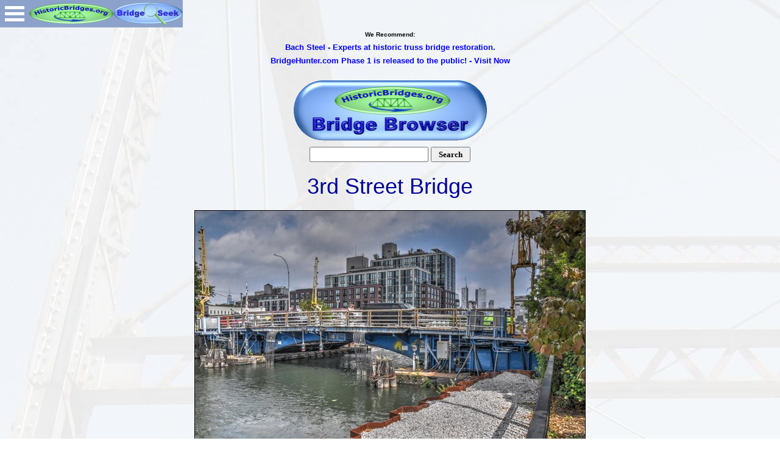

--- FILE ---
content_type: text/html; charset=UTF-8
request_url: https://historicbridges.org/bridges/browser/?bridgebrowser=newyork/3rdstreetbridge/
body_size: 22727
content:
<!DOCTYPE html> 
<html lang="en">



  
    
    
    	
    




<head>
    <meta charset="utf-8">
    <meta http-equiv="X-UA-Compatible" content="IE=edge">
<meta name="viewport" content="width=device-width, initial-scale=1.0">
		<link rel="stylesheet" type="text/css" href="css/default.css" />
		<link rel="stylesheet" type="text/css" href="css/component.css" />
		<script src="js/modernizr.custom.js"></script>
        <!-- Bootstrap core CSS -->
    <link href="../../bootstrap/css/bootstrap.css" rel="stylesheet">

    <!-- Custom styles for this template -->
    <link href="../../bootstrap/css/grid.css" rel="stylesheet">  
<link rel="canonical" href="https://historicbridges.org/bridges/browser/?bridgebrowser=newyork/3rdstreetbridge/" />

<meta content="3rd Street Bridge, Gowanus Canal, Brooklyn, New York, New York, Girder, 3rd Street" name="keywords" />
<meta content="Historic Girder Bridge in New York Brooklyn, New York. This is one of two surviving rolling lift bascule bridges on this canal which are among the oldest such bridges in the country." name="description" />


<link href="../../favicon.png" rel="shortcut icon" />

	
<link href="../../bstyles.css" rel="stylesheet" type="text/css" />
<title>3rd Street Bridge - HistoricBridges.org</title>

<!-- Global site tag (gtag.js) - Google Analytics -->
<script async src="https://www.googletagmanager.com/gtag/js?id=G-FH62ET1F9Y"></script>
<script>
  window.dataLayer = window.dataLayer || [];
  function gtag(){dataLayer.push(arguments);}
  gtag('js', new Date());

  gtag('config', 'G-FH62ET1F9Y');
</script>

</head>

<body style="background-image: url('../../back.jpg')">
<!-- Facebook Function
<div id="fb-root"></div>
<script>(function(d, s, id) {
  var js, fjs = d.getElementsByTagName(s)[0];
  if (d.getElementById(id)) return;
  js = d.createElement(s); js.id = id;
  js.src = "//connect.facebook.net/en_US/sdk.js#xfbml=1&version=v2.3&appId=632488033538076";
  fjs.parentNode.insertBefore(js, fjs);
}(document, 'script', 'facebook-jssdk'));</script>
-->
<a href="../../index.htm">
<img id="top" alt="HistoricBridges.org Menu:" src="../../browse2.gif" width="138" height="45" style="border-width: 0px; position: absolute; top: 0px; left: 48px; z-index: 99999;" /></a>
<a href="../../b_a_search.php">
<img alt="HistoricBridges.org Menu:" src="../../seekbutton2.gif" width="114" height="45" style="border-width: 0px; position: absolute; top: 0px; left: 186px; z-index: 99999;" /></a>
<!-- Begin IE9 Menu System -->
<div class="container demo-2">	
<div id="dl-menu" class="dl-menuwrapper" style="position: absolute; top: 0px; left: 0px">
<button class="dl-trigger">Open Menu</button>

<ul class="dl-menu">

<!-- BEGIN Website Features -->
<li><a class="alinkdetail" href="https://historicbridges.org/index.php">Home</a></li>
<li><a class="alinkdetail" href="https://historicbridges.org/bridgelocator.php">Bridge Locator App</a></li>

<!-- BEGIN: Bridge Browser -->
<li><a class="alinkdetail" href="https://historicbridges.org/bridgebrowser.php">Bridge Browser</a>
<ul class="dl-submenu">
    <!-- BEGIN: North America Link -->
<li><a class="alinkdetail" href="https://historicbridges.org/bridgebrowser.php">North America and World Map</a></li>
<li><a class="alinkdetail" href="https://historicbridges.org/map_europe.php">Europe Map</a></li>
<li><a class="alinkdetail" href="https://historicbridges.org/map_seasia.php">Southeast Asia Map</a></li>
<!-- BEGIN: USA: AL-MA -->

<li><a class="alinkdetail" href="javascript:void(0)">USA: AL-GA</a>
		<ul class="dl-submenu">
		<li><a class="alinkdetail" href="https://historicbridges.org/map_alabama.php">Alabama  A-L</a>
			<ul class="dl-submenu">
<li><a class="alinkdetail" href="https://historicbridges.org/map_alabama.php">Alabama State Map</a></li>
<li><a class="alinkdetail" href="https://historicbridges.org/b_a_list.php?ct=&c=&ptype=county&pname=Barbour+County,+Alabama">Barbour</a></li>
<li><a class="alinkdetail" href="https://historicbridges.org/b_a_list.php?ct=&c=&ptype=county&pname=Chilton+County,+Alabama">Chilton</a></li>
<li><a class="alinkdetail" href="https://historicbridges.org/b_a_list.php?ct=&c=&ptype=county&pname=Colbert+County,+Alabama">Colbert</a></li>
<li><a class="alinkdetail" href="https://historicbridges.org/b_a_list.php?ct=&c=&ptype=county&pname=Coosa+County,+Alabama">Coosa</a></li>
<li><a class="alinkdetail" href="https://historicbridges.org/b_a_list.php?ct=&c=&ptype=county&pname=Dale+County,+Alabama">Dale</a></li>
<li><a class="alinkdetail" href="https://historicbridges.org/b_a_list.php?ct=&c=&ptype=county&pname=Dallas+County,+Alabama">Dallas</a></li>
<li><a class="alinkdetail" href="https://historicbridges.org/b_a_list.php?ct=&c=&ptype=county&pname=DeKalb+County,+Alabama">DeKalb</a></li>
<li><a class="alinkdetail" href="https://historicbridges.org/b_a_list.php?ct=&c=&ptype=county&pname=Elmore+County,+Alabama">Elmore</a></li>
<li><a class="alinkdetail" href="https://historicbridges.org/b_a_list.php?ct=&c=&ptype=county&pname=Houston+County,+Alabama">Houston</a></li>
<li><a class="alinkdetail" href="https://historicbridges.org/b_a_list.php?ct=&c=&ptype=county&pname=Jackson+County,+Alabama">Jackson</a></li>
<li><a class="alinkdetail" href="https://historicbridges.org/b_a_list.php?ct=&c=&ptype=county&pname=Lauderdale+County,+Alabama">Lauderdale</a></li>
<li><a class="alinkdetail" href="https://historicbridges.org/b_a_list.php?ct=&c=&ptype=county&pname=Lawrence+County,+Alabama">Lawrence</a></li>
<li><a class="alinkdetail" href="https://historicbridges.org/b_a_list.php?ct=&c=&ptype=county&pname=Limestone+County,+Alabama">Limestone</a></li>
			</ul></li>

			<li><a class="alinkdetail" href="https://historicbridges.org/map_alabama.php">Alabama  M-Z</a>
			<ul class="dl-submenu">
<li><a class="alinkdetail" href="https://historicbridges.org/map_alabama.php">Alabama State Map</a></li>
<li><a class="alinkdetail" href="https://historicbridges.org/b_a_list.php?ct=&c=&ptype=county&pname=Macon+County,+Alabama">Macon</a></li>
<li><a class="alinkdetail" href="https://historicbridges.org/b_a_list.php?ct=&c=&ptype=county&pname=Madison+County,+Alabama">Madison</a></li>
<li><a class="alinkdetail" href="https://historicbridges.org/b_a_list.php?ct=&c=&ptype=county&pname=Morgan+County,+Alabama">Morgan</a></li>
<li><a class="alinkdetail" href="https://historicbridges.org/b_a_list.php?ct=&c=&ptype=county&pname=Russell+County,+Alabama">Russell</a></li>
<li><a class="alinkdetail" href="https://historicbridges.org/b_a_list.php?ct=&c=&ptype=county&pname=St.+Clair+County,+Alabama">St. Clair</a></li>
<li><a class="alinkdetail" href="https://historicbridges.org/b_a_list.php?ct=&c=&ptype=county&pname=Talladega+County,+Alabama">Talladega</a></li>
<li><a class="alinkdetail" href="https://historicbridges.org/b_a_list.php?ct=&c=&ptype=county&pname=Tallapoosa+County,+Alabama">Tallapoosa</a></li>
<li><a class="alinkdetail" href="https://historicbridges.org/b_a_list.php?ct=&c=&ptype=county&pname=Tuscaloosa+County,+Alabama">Tuscaloosa</a></li>
<li><a class="alinkdetail" href="https://historicbridges.org/b_a_list.php?ct=&c=&ptype=county&pname=Walker+County,+Alabama">Walker</a></li>
<li><a class="alinkdetail" href="https://historicbridges.org/b_a_list.php?ct=&c=&ptype=county&pname=Winston+County,+Alabama">Winston</a></li>
			</ul></li>

			<li><a class="alinkdetail" href="https://historicbridges.org/map_arizona.php">Arizona</a>
			<ul class="dl-submenu">
<li><a class="alinkdetail" href="https://historicbridges.org/map_arizona.php">Arizona State Map</a></li>
<li><a class="alinkdetail" href="https://historicbridges.org/b_a_list.php?ct=&c=&ptype=county&pname=Coconino+County,+Arizona">Coconino</a></li>
<li><a class="alinkdetail" href="https://historicbridges.org/b_a_list.php?ct=&c=&ptype=county&pname=Maricopa+County,+Arizona">Maricopa</a></li>
<li><a class="alinkdetail" href="https://historicbridges.org/b_a_list.php?ct=&c=&ptype=county&pname=Mohave+County,+Arizona">Mohave</a></li>
<li><a class="alinkdetail" href="https://historicbridges.org/b_a_list.php?ct=&c=&ptype=county&pname=Yavapai+County,+Arizona">Yavapai</a></li>
			</ul></li>

					<li><a class="alinkdetail" href="https://historicbridges.org/map_ar.php">Arkansas</a>
			<ul class="dl-submenu">
<li><a class="alinkdetail" href="https://historicbridges.org/map_ar.php">Arkansas State Map</a></li>
<li><a class="alinkdetail" href="https://historicbridges.org/b_a_list.php?ct=&c=&ptype=county&pname=Baxter+County,+Arkansas">Baxter</a></li>
<li><a class="alinkdetail" href="https://historicbridges.org/b_a_list.php?ct=&c=&ptype=county&pname=Cleburne+County,+Arkansas">Cleburne</a></li>
<li><a class="alinkdetail" href="https://historicbridges.org/b_a_list.php?ct=&c=&ptype=county&pname=Crittenden+County,+Arkansas">Crittenden</a></li>
<li><a class="alinkdetail" href="https://historicbridges.org/b_a_list.php?ct=&c=&ptype=county&pname=Faulkner+County,+Arkansas">Faulkner</a></li>
<li><a class="alinkdetail" href="https://historicbridges.org/b_a_list.php?ct=&c=&ptype=county&pname=Jackson+County,+Arkansas">Jackson</a></li>
<li><a class="alinkdetail" href="https://historicbridges.org/b_a_list.php?ct=&c=&ptype=county&pname=Marion+County,+Arkansas">Marion</a></li>
<li><a class="alinkdetail" href="https://historicbridges.org/b_a_list.php?ct=&c=&ptype=county&pname=Monroe+County,+Arkansas">Monroe</a></li>
<li><a class="alinkdetail" href="https://historicbridges.org/b_a_list.php?ct=&c=&ptype=county&pname=Newton+County,+Arkansas">Newton</a></li>
<li><a class="alinkdetail" href="https://historicbridges.org/b_a_list.php?ct=&c=&ptype=county&pname=Saline+County,+Arkansas">Saline</a></li>
<li><a class="alinkdetail" href="https://historicbridges.org/b_a_list.php?ct=&c=&ptype=county&pname=St.+Francis+County,+Arkansas">St. Francis</a></li>
<li><a class="alinkdetail" href="https://historicbridges.org/b_a_list.php?ct=&c=&ptype=county&pname=Van+Buren+County,+Arkansas">Van Buren</a></li>
			</ul></li>

		<li><a class="alinkdetail" href="https://historicbridges.org/map_california.php">California</a>
			<ul class="dl-submenu">
			<li><a class="alinkdetail" href="https://historicbridges.org/map_california.php">California State Map</a></li>
			<li><a class="alinkdetail" href="https://historicbridges.org/b_a_list.php?ct=&c=&ptype=county&pname=Alameda+County,+California">Alameda</a></li>
			<li><a class="alinkdetail" href="https://historicbridges.org/b_a_list.php?ct=&c=&ptype=county&pname=Contra+Costa+County,+California">Contra Costa</a></li>
            		<li><a class="alinkdetail" href="https://historicbridges.org/b_a_list.php?ct=&c=&ptype=county&pname=Los+Angeles+County,+California">Los Angeles</a></li>
			<li><a class="alinkdetail" href="https://historicbridges.org/b_a_list.php?ct=&c=&ptype=county&pname=Marin+County,+California">Marin</a></li>
			<li><a class="alinkdetail" href="https://historicbridges.org/b_a_list.php?ct=&c=&ptype=county&pname=Mariposa+County,+California">Mariposa</a></li>
			<li><a class="alinkdetail" href="https://historicbridges.org/b_a_list.php?ct=&c=&ptype=county&pname=Mendocino+County,+California">Mendocino</a></li>
			<li><a class="alinkdetail" href="https://historicbridges.org/b_a_list.php?ct=&c=&ptype=county&pname=Monterey+County,+California">Monterey</a></li>
			<li><a class="alinkdetail" href="https://historicbridges.org/b_a_list.php?ct=&c=&ptype=county&pname=Napa+County,+California">Napa</a></li>
			<li><a class="alinkdetail" href="https://historicbridges.org/b_a_list.php?ct=&c=&ptype=county&pname=Placer+County,+California">Placer</a></li>
			<li><a class="alinkdetail" href="https://historicbridges.org/b_a_list.php?ct=&c=&ptype=county&pname=Sacramento+County,+California">Sacramento</a></li>
			<li><a class="alinkdetail" href="https://historicbridges.org/b_a_list.php?ct=&c=&ptype=county&pname=San+Francisco+County,+California">San Francisco</a></li>
			<li><a class="alinkdetail" href="https://historicbridges.org/b_a_list.php?ct=&c=&ptype=county&pname=San+Joaquin+County,+California">San Joaquin</a></li>
			<li><a class="alinkdetail" href="https://historicbridges.org/b_a_list.php?ct=&c=&ptype=county&pname=San+Mateo+County,+California">San Mateo</a></li>
			<li><a class="alinkdetail" href="https://historicbridges.org/b_a_list.php?ct=&c=&ptype=county&pname=Solano+County,+California">Solano</a></li>
			<li><a class="alinkdetail" href="https://historicbridges.org/b_a_list.php?ct=&c=&ptype=county&pname=Sonoma+County,+California">Sonoma</a></li>
			<li><a class="alinkdetail" href="https://historicbridges.org/b_a_list.php?ct=&c=&ptype=county&pname=Stanislaus+County,+California">Stanislaus</a></li>
			<li><a class="alinkdetail" href="https://historicbridges.org/b_a_list.php?ct=&c=&ptype=county&pname=Sutter+County,+California">Sutter</a></li>
			<li><a class="alinkdetail" href="https://historicbridges.org/b_a_list.php?ct=&c=&ptype=county&pname=Yolo+County,+California">Yolo</a></li>
			<li><a class="alinkdetail" href="https://historicbridges.org/b_a_list.php?ct=&c=&ptype=county&pname=Yuba+County,+California">Yuba</a></li>
			</ul></li>
            
            		<li><a class="alinkdetail" href="https://historicbridges.org/map_co.php">Colorado</a>
			<ul class="dl-submenu">
			<li><a class="alinkdetail" href="https://historicbridges.org/map_co.php">Colorado State Map</a></li>
			<li><a class="alinkdetail" href="https://historicbridges.org/b_a_list.php?ct=&c=&ptype=county&pname=Conejos+County,+Colorado">Conejos</a></li>
			<li><a class="alinkdetail" href="https://historicbridges.org/b_a_list.php?ct=&c=&ptype=county&pname=Costilla+County,+Colorado">Costilla</a></li>
			<li><a class="alinkdetail" href="https://historicbridges.org/b_a_list.php?ct=&c=&ptype=county&pname=La+Plata+County,+Colorado">La Plata</a></li>
			</ul></li>
            
            
		<li><a class="alinkdetail" href="https://historicbridges.org/map_conn.php">Connecticut</a>
			<ul class="dl-submenu">
<li><a class="alinkdetail" href="https://historicbridges.org/map_conn.php">Connecticut State Map</a></li>			
<li><a class="alinkdetail" href="https://historicbridges.org/b_a_list.php?ct=&c=&ptype=county&pname=Fairfield+County,+Connecticut">Fairfield</a></li>
<li><a class="alinkdetail" href="https://historicbridges.org/b_a_list.php?ct=&c=&ptype=county&pname=Hartford+County,+Connecticut">Hartford</a></li>
<li><a class="alinkdetail" href="https://historicbridges.org/b_a_list.php?ct=&c=&ptype=county&pname=Litchfield+County,+Connecticut">Litchfield</a></li>
<li><a class="alinkdetail" href="https://historicbridges.org/b_a_list.php?ct=&c=&ptype=county&pname=Middlesex+County,+Connecticut">Middlesex</a></li>
<li><a class="alinkdetail" href="https://historicbridges.org/b_a_list.php?ct=&c=&ptype=county&pname=New+Haven+County,+Connecticut">New Haven</a></li>
<li><a class="alinkdetail" href="https://historicbridges.org/b_a_list.php?ct=&c=&ptype=county&pname=New+London+County,+Connecticut">New London</a></li>
<li><a class="alinkdetail" href="https://historicbridges.org/b_a_list.php?ct=&c=&ptype=county&pname=Tolland+County,+Connecticut">Tolland</a></li>			
			</ul></li>

		<li><a class="alinkdetail" href="https://historicbridges.org/map_delaware.php">Delaware</a>
			<ul class="dl-submenu">
			<li><a class="alinkdetail" href="https://historicbridges.org/map_delaware.php">Delaware State Map</a></li>
			<li><a class="alinkdetail" href="https://historicbridges.org/b_a_list.php?ct=&c=&ptype=county&pname=New+Castle+County,+Delaware">New Castle</a></li>
			</ul></li>
            
            <li><a class="alinkdetail" href="https://historicbridges.org/b_a_list.php?ct=&c=&ptype=county&pname=District+of+Columbia">District of Columbia</a>
			</li>
            
			<li><a class="alinkdetail" href="https://historicbridges.org/map_florida.php">Florida A-L</a>
			<ul class="dl-submenu">
			<li><a class="alinkdetail" href="https://historicbridges.org/map_florida.php">Florida State Map</a></li>
			<li><a class="alinkdetail" href="https://historicbridges.org/b_a_list.php?ct=&c=&ptype=county&pname=Brevard+County,+Florida">Brevard</a></li>
			<li><a class="alinkdetail" href="https://historicbridges.org/b_a_list.php?ct=&c=&ptype=county&pname=Calhoun+County,+Florida">Calhoun</a></li>
            <li><a class="alinkdetail" href="https://historicbridges.org/b_a_list.php?ct=&c=&ptype=county&pname=Charlotte+County,+Florida">Charlotte</a></li>
			<li><a class="alinkdetail" href="https://historicbridges.org/b_a_list.php?ct=&c=&ptype=county&pname=DeSoto+County,+Florida">DeSoto</a></li>                
			<li><a class="alinkdetail" href="https://historicbridges.org/b_a_list.php?ct=&c=&ptype=county&pname=Duval+County,+Florida">Duval</a></li>
			<li><a class="alinkdetail" href="https://historicbridges.org/b_a_list.php?ct=&c=&ptype=county&pname=Hamilton+County,+Florida">Hamilton</a></li>
			<li><a class="alinkdetail" href="https://historicbridges.org/b_a_list.php?ct=&c=&ptype=county&pname=Hardee+County,+Florida">Hardee</a></li>
            <li><a class="alinkdetail" href="https://historicbridges.org/b_a_list.php?ct=&c=&ptype=county&pname=Hendry+County,+Florida">Hendry</a></li>
            <li><a class="alinkdetail" href="https://historicbridges.org/b_a_list.php?ct=&c=&ptype=county&pname=Hillsborough+County,+Florida">Hillsborough</a></li>
			<li><a class="alinkdetail" href="https://historicbridges.org/b_a_list.php?ct=&c=&ptype=county&pname=Lafayette+County,+Florida">Lafayette</a></li>
			<li><a class="alinkdetail" href="https://historicbridges.org/b_a_list.php?ct=&c=&ptype=county&pname=Lake+County,+Florida">Lake</a></li>
            <li><a class="alinkdetail" href="https://historicbridges.org/b_a_list.php?ct=&c=&ptype=county&pname=Lee+County,+Florida">Lee</a></li>
			<li><a class="alinkdetail" href="https://historicbridges.org/b_a_list.php?ct=&c=&ptype=county&pname=Liberty+County,+Florida">Liberty</a></li>
			</ul></li>

			<li><a class="alinkdetail" href="https://historicbridges.org/map_florida.php">Florida M-Z</a>
			<ul class="dl-submenu">
			<li><a class="alinkdetail" href="https://historicbridges.org/map_florida.php">Florida State Map</a></li>
			<li><a class="alinkdetail" href="https://historicbridges.org/b_a_list.php?ct=&c=&ptype=county&pname=Madison+County,+Florida">Madison</a></li>
			<li><a class="alinkdetail" href="https://historicbridges.org/b_a_list.php?ct=&c=&ptype=county&pname=MManatee+County,+Florida">Manatee</a></li>
			<li><a class="alinkdetail" href="https://historicbridges.org/b_a_list.php?ct=&c=&ptype=county&pname=Monroe+County,+Florida">Monroe</a></li>
			<li><a class="alinkdetail" href="https://historicbridges.org/b_a_list.php?ct=&c=&ptype=county&pname=Nassau+County,+Florida">Nassau</a></li>
			<li><a class="alinkdetail" href="https://historicbridges.org/b_a_list.php?ct=&c=&ptype=county&pname=Orange+County,+Florida">Orange</a></li>
            <li><a class="alinkdetail" href="https://historicbridges.org/b_a_list.php?ct=&c=&ptype=county&pname=Pasco+County,+Florida">Pasco</a></li>
            <li><a class="alinkdetail" href="https://historicbridges.org/b_a_list.php?ct=&c=&ptype=county&pname=Pinellas+County,+Florida">Pinellas</a></li>
			<li><a class="alinkdetail" href="https://historicbridges.org/b_a_list.php?ct=&c=&ptype=county&pname=St.+Johns+County,+Florida">St. Johns</a></li>
			<li><a class="alinkdetail" href="https://historicbridges.org/b_a_list.php?ct=&c=&ptype=county&pname=Sarasota+County,+Florida">Sarasota</a></li>
            <li><a class="alinkdetail" href="https://historicbridges.org/b_a_list.php?ct=&c=&ptype=county&pname=Seminole+County,+Florida">Seminole</a></li>
			<li><a class="alinkdetail" href="https://historicbridges.org/b_a_list.php?ct=&c=&ptype=county&pname=Suwannee+County,+Florida">Suwannee</a></li>
            <li><a class="alinkdetail" href="https://historicbridges.org/b_a_list.php?ct=&c=&ptype=county&pname=Volusia+County,+Florida">Volusia</a></li>
			</ul></li>


		<li><a class="alinkdetail" href="https://historicbridges.org/map_georgia.php">Georgia</a>
			<ul class="dl-submenu">
<li><a class="alinkdetail" href="https://historicbridges.org/map_georgia.php">Georgia State Map</a></li>
<li><a class="alinkdetail" href="https://historicbridges.org/b_a_list.php?ct=&c=&ptype=county&pname=Barrow+County,+Georgia">Barrow</a></li>
<li><a class="alinkdetail" href="https://historicbridges.org/b_a_list.php?ct=&c=&ptype=county&pname=Bartow+County,+Georgia">Bartow</a></li>
<li><a class="alinkdetail" href="https://historicbridges.org/b_a_list.php?ct=&c=&ptype=county&pname=Butts+County,+Georgia">Butts</a></li>
<li><a class="alinkdetail" href="https://historicbridges.org/b_a_list.php?ct=&c=&ptype=county&pname=Camden+County,+Georgia">Camden</a></li>
<li><a class="alinkdetail" href="https://historicbridges.org/b_a_list.php?ct=&c=&ptype=county&pname=Chatham+County,+Georgia">Chatham</a></li>
<li><a class="alinkdetail" href="https://historicbridges.org/b_a_list.php?ct=&c=&ptype=county&pname=Cobb+County,+Georgia">Cobb</a></li>
<li><a class="alinkdetail" href="https://historicbridges.org/b_a_list.php?ct=&c=&ptype=county&pname=Early+County,+Georgia">Early</a></li>
<li><a class="alinkdetail" href="https://historicbridges.org/b_a_list.php?ct=&c=&ptype=county&pname=Elbert+County,+Georgia">Elbert</a></li>
<li><a class="alinkdetail" href="https://historicbridges.org/b_a_list.php?ct=&c=&ptype=county&pname=Fannin+County,+Georgia">Fannin</a></li>
<li><a class="alinkdetail" href="https://historicbridges.org/b_a_list.php?ct=&c=&ptype=county&pname=Floyd+County,+Georgia">Floyd</a></li>
<li><a class="alinkdetail" href="https://historicbridges.org/b_a_list.php?ct=&c=&ptype=county&pname=Forsyth+County,+Georgia">Forsyth</a></li>
<li><a class="alinkdetail" href="https://historicbridges.org/b_a_list.php?ct=&c=&ptype=county&pname=Fulton+County,+Georgia">Fulton</a></li>
<li><a class="alinkdetail" href="https://historicbridges.org/b_a_list.php?ct=&c=&ptype=county&pname=Gwinnett+County,+Georgia">Gwinnett</a></li>
<li><a class="alinkdetail" href="https://historicbridges.org/b_a_list.php?ct=&c=&ptype=county&pname=Hall+County,+Georgia">Hall</a></li>
<li><a class="alinkdetail" href="https://historicbridges.org/b_a_list.php?ct=&c=&ptype=county&pname=Quitman+County,+Georgia">Quitman</a></li>
<li><a class="alinkdetail" href="https://historicbridges.org/b_a_list.php?ct=&c=&ptype=county&pname=Richmond+County,+Georgia">Richmond</a></li>
<li><a class="alinkdetail" href="https://historicbridges.org/b_a_list.php?ct=&c=&ptype=county&pname=Screven+County,+Georgia">Screven</a></li>
<li><a class="alinkdetail" href="https://historicbridges.org/b_a_list.php?ct=&c=&ptype=county&pname=Spalding+County,+Georgia">Spalding</a></li>
<li><a class="alinkdetail" href="https://historicbridges.org/b_a_list.php?ct=&c=&ptype=county&pname=Stewart+County,+Georgia">Stewart</a></li>
<li><a class="alinkdetail" href="https://historicbridges.org/b_a_list.php?ct=&c=&ptype=county&pname=Troup+County,+Georgia">Troup</a></li>
<li><a class="alinkdetail" href="https://historicbridges.org/b_a_list.php?ct=&c=&ptype=county&pname=Walton+County,+Georgia">Walton</a></li>
			</ul></li>
			
			

		</ul></li>
<!-- END: USA: AL-MA -->


<!-- BEGIN: USA: MI-NM -->



<li><a class="alinkdetail" href="javascript:void(0)">USA: ID-MA</a>
		<ul class="dl-submenu">
			
			
		<li><a class="alinkdetail" href="https://historicbridges.org/map_idaho.php">Idaho</a>
			<ul class="dl-submenu">
			<li><a class="alinkdetail" href="https://historicbridges.org/map_idaho.php">Idaho State Map</a></li>
<li><a class="alinkdetail" href="https://historicbridges.org/b_a_list.php?ct=&c=&ptype=county&pname=Bonner+County,+Idaho">Bonner</a></li>
<li><a class="alinkdetail" href="https://historicbridges.org/b_a_list.php?ct=&c=&ptype=county&pname=Boundary+County,+Idaho">Boundary</a></li>
			</ul></li>
			
			
		<li><a class="alinkdetail" href="https://historicbridges.org/map_ill.php">Illinois A-F</a>
			<ul class="dl-submenu">
<li><a class="alinkdetail" href="https://historicbridges.org/map_ill.php">Illinois State Map</a></li>
<li><a class="alinkdetail" href="https://historicbridges.org/b_a_list.php?ct=&c=&ptype=county&pname=Adams+County,+Illinois">Adams</a></li>
<li><a class="alinkdetail" href="https://historicbridges.org/b_a_list.php?ct=&c=&ptype=county&pname=Alexander+County,+Illinois">Alexander</a></li>
<li><a class="alinkdetail" href="https://historicbridges.org/b_a_list.php?ct=&c=&ptype=county&pname=Bond+County,+Illinois">Bond</a></li>
<li><a class="alinkdetail" href="https://historicbridges.org/b_a_list.php?ct=&c=&ptype=county&pname=Bureau+County,+Illinois">Bureau</a></li>
<li><a class="alinkdetail" href="https://historicbridges.org/b_a_list.php?ct=&c=&ptype=county&pname=Calhoun+County,+Illinois">Calhoun</a></li>
<li><a class="alinkdetail" href="https://historicbridges.org/b_a_list.php?ct=&c=&ptype=county&pname=Carroll+County,+Illinois">Carroll</a></li>
<li><a class="alinkdetail" href="https://historicbridges.org/b_a_list.php?ct=&c=&ptype=county&pname=Champaign+County,+Illinois">Champaign</a></li>
<li><a class="alinkdetail" href="https://historicbridges.org/b_a_list.php?ct=&c=&ptype=county&pname=Christian+County,+Illinois">Christian</a></li>
<li><a class="alinkdetail" href="https://historicbridges.org/b_a_list.php?ct=&c=&ptype=county&pname=Clark+County,+Illinois">Clark</a></li>
<li><a class="alinkdetail" href="https://historicbridges.org/b_a_list.php?ct=&c=&ptype=county&pname=Coles+County,+Illinois">Coles</a></li>
<li><a class="alinkdetail" href="https://historicbridges.org/b_a_list.php?ct=&c=&ptype=county&pname=Cook+County,+Illinois&c=Chicago">Cook</a></li>
<li><a class="alinkdetail" href="https://historicbridges.org/b_a_list.php?ct=&c=&ptype=county&pname=DeKalb+County,+Illinois">DeKalb</a></li>
<li><a class="alinkdetail" href="https://historicbridges.org/b_a_list.php?ct=&c=&ptype=county&pname=DeWitt+County,+Illinois">DeWitt</a></li>
<li><a class="alinkdetail" href="https://historicbridges.org/b_a_list.php?ct=&c=&ptype=county&pname=DuPage+County,+Illinois">DuPage</a></li>
<li><a class="alinkdetail" href="https://historicbridges.org/b_a_list.php?ct=&c=&ptype=county&pname=Edgar+County,+Illinois">Edgar</a></li>
<li><a class="alinkdetail" href="https://historicbridges.org/b_a_list.php?ct=&c=&ptype=county&pname=Fayette+County,+Illinois">Fayette</a></li>
<li><a class="alinkdetail" href="https://historicbridges.org/b_a_list.php?ct=&c=&ptype=county&pname=Ford+County,+Illinois">Ford</a></li>
<li><a class="alinkdetail" href="https://historicbridges.org/b_a_list.php?ct=&c=&ptype=county&pname=Fulton+County,+Illinois">Fulton</a></li>
			</ul></li>

			<li><a class="alinkdetail" href="https://historicbridges.org/map_ill.php">Illinois G-M</a>
			<ul class="dl-submenu">
<li><a class="alinkdetail" href="https://historicbridges.org/map_ill.php">Illinois State Map</a></li>
<li><a class="alinkdetail" href="https://historicbridges.org/b_a_list.php?ct=&c=&ptype=county&pname=Gallatin+County,+Illinois">Gallatin</a></li>
<li><a class="alinkdetail" href="https://historicbridges.org/b_a_list.php?ct=&c=&ptype=county&pname=Greene+County,+Illinois">Greene</a></li>
<li><a class="alinkdetail" href="https://historicbridges.org/b_a_list.php?ct=&c=&ptype=county&pname=Grundy+County,+Illinois">Grundy</a></li>
<li><a class="alinkdetail" href="https://historicbridges.org/b_a_list.php?ct=&c=&ptype=county&pname=Hancock+County,+Illinois">Hancock</a></li>
<li><a class="alinkdetail" href="https://historicbridges.org/b_a_list.php?ct=&c=&ptype=county&pname=Henry+County,+Illinois">Henry</a></li>
<li><a class="alinkdetail" href="https://historicbridges.org/b_a_list.php?ct=&c=&ptype=county&pname=Iroquois+County,+Illinois">Iroquois</a></li>
<li><a class="alinkdetail" href="https://historicbridges.org/b_a_list.php?ct=&c=&ptype=county&pname=Jackson+County,+Illinois">Jackson</a></li>
<li><a class="alinkdetail" href="https://historicbridges.org/b_a_list.php?ct=&c=&ptype=county&pname=Jersey+County,+Illinois">Jersey</a></li>
<li><a class="alinkdetail" href="https://historicbridges.org/b_a_list.php?ct=&c=&ptype=county&pname=Jo+Daviess+County,+Illinois">Jo Daviess</a></li>
<li><a class="alinkdetail" href="https://historicbridges.org/b_a_list.php?ct=&c=&ptype=county&pname=Kane+County,+Illinois">Kane</a></li>
<li><a class="alinkdetail" href="https://historicbridges.org/b_a_list.php?ct=&c=&ptype=county&pname=Kankakee+County,+Illinois">Kankakee</a></li>
<li><a class="alinkdetail" href="https://historicbridges.org/b_a_list.php?ct=&c=&ptype=county&pname=Kendall+County,+Illinois">Kendall</a></li>
<li><a class="alinkdetail" href="https://historicbridges.org/b_a_list.php?ct=&c=&ptype=county&pname=La+Salle+County,+Illinois">La Salle</a></li>
<li><a class="alinkdetail" href="https://historicbridges.org/b_a_list.php?ct=&c=&ptype=county&pname=Lake+County,+Illinois">Lake</a></li>
<li><a class="alinkdetail" href="https://historicbridges.org/b_a_list.php?ct=&c=&ptype=county&pname=Lawrence+County,+Illinois">Lawrence</a></li>
<li><a class="alinkdetail" href="https://historicbridges.org/b_a_list.php?ct=&c=&ptype=county&pname=Madison+County,+Illinois">Madison</a></li>
<li><a class="alinkdetail" href="https://historicbridges.org/b_a_list.php?ct=&c=&ptype=county&pname=Marshall+County,+Illinois">Marshall</a></li>
<li><a class="alinkdetail" href="https://historicbridges.org/b_a_list.php?ct=&c=&ptype=county&pname=Massac+County,+Illinois">Massac</a></li>
<li><a class="alinkdetail" href="https://historicbridges.org/b_a_list.php?ct=&c=&ptype=county&pname=Morgan+County,+Illinois">Morgan</a></li>
			</ul></li>
			
			
		<li><a class="alinkdetail" href="https://historicbridges.org/map_ill.php">Illinois - N-Z</a>
			<ul class="dl-submenu">
<li><a class="alinkdetail" href="https://historicbridges.org/map_ill.php">Illinois State Map</a></li>

<li><a class="alinkdetail" href="https://historicbridges.org/b_a_list.php?ct=&c=&ptype=county&pname=Peoria+County,+Illinois">Peoria</a></li>
<li><a class="alinkdetail" href="https://historicbridges.org/b_a_list.php?ct=&c=&ptype=county&pname=Pike+County,+Illinois">Pike</a></li>
<li><a class="alinkdetail" href="https://historicbridges.org/b_a_list.php?ct=&c=&ptype=county&pname=Putnam+County,+Illinois">Putnam</a></li>
<li><a class="alinkdetail" href="https://historicbridges.org/b_a_list.php?ct=&c=&ptype=county&pname=Randolph+County,+Illinois">Randolph</a></li>
<li><a class="alinkdetail" href="https://historicbridges.org/b_a_list.php?ct=&c=&ptype=county&pname=Rock+Island+County,+Illinois">Rock Island</a></li>
<li><a class="alinkdetail" href="https://historicbridges.org/b_a_list.php?ct=&c=&ptype=county&pname=St.+Clair+County,+Illinois">St. Clair</a></li>
<li><a class="alinkdetail" href="https://historicbridges.org/b_a_list.php?ct=&c=&ptype=county&pname=Sangamon+County,+Illinois">Sangamon</a></li>
<li><a class="alinkdetail" href="https://historicbridges.org/b_a_list.php?ct=&c=&ptype=county&pname=Scott+County,+Illinois">Scott</a></li>
<li><a class="alinkdetail" href="https://historicbridges.org/b_a_list.php?ct=&c=&ptype=county&pname=Shelby+County,+Illinois">Shelby</a></li>
<li><a class="alinkdetail" href="https://historicbridges.org/b_a_list.php?ct=&c=&ptype=county&pname=Stephenson+County,+Illinois">Stephenson</a></li>
<li><a class="alinkdetail" href="https://historicbridges.org/b_a_list.php?ct=&c=&ptype=county&pname=Tazewell+County,+Illinois">Tazewell</a></li>
<li><a class="alinkdetail" href="https://historicbridges.org/b_a_list.php?ct=&c=&ptype=county&pname=Wabash+County,+Illinois">Wabash</a></li>
<li><a class="alinkdetail" href="https://historicbridges.org/b_a_list.php?ct=&c=&ptype=county&pname=White+County,+Illinois">White</a></li>
<li><a class="alinkdetail" href="https://historicbridges.org/b_a_list.php?ct=&c=&ptype=county&pname=Whiteside+County,+Illinois">Whiteside</a></li>
<li><a class="alinkdetail" href="https://historicbridges.org/b_a_list.php?ct=&c=&ptype=county&pname=Will+County,+Illinois">Will</a></li>
<li><a class="alinkdetail" href="https://historicbridges.org/b_a_list.php?ct=&c=&ptype=county&pname=Winnebago+County,+Illinois">Winnebago</a></li>
<li><a class="alinkdetail" href="https://historicbridges.org/b_a_list.php?ct=&c=&ptype=county&pname=Woodford+County,+Illinois">Woodford</a></li>
			</ul></li>

			
			
            
		<li><a class="alinkdetail" href="https://historicbridges.org/map_ind.php">Indiana - A-E</a>
			<ul class="dl-submenu">
<li><a class="alinkdetail" href="https://historicbridges.org/map_ind.php">Indiana State Map</a></li>
<li><a class="alinkdetail" href="https://historicbridges.org/b_a_list.php?ct=&c=&ptype=county&pname=Adams+County,+Indiana">Adams</a></li>
<li><a class="alinkdetail" href="https://historicbridges.org/b_a_list.php?ct=&c=&ptype=county&pname=Allen+County,+Indiana">Allen</a></li>
<li><a class="alinkdetail" href="https://historicbridges.org/b_a_list.php?ct=&c=&ptype=county&pname=Bartholomew+County,+Indiana">Bartholomew</a></li>
<li><a class="alinkdetail" href="https://historicbridges.org/b_a_list.php?ct=&c=&ptype=county&pname=Boone+County,+Indiana">Boone</a></li>
<li><a class="alinkdetail" href="https://historicbridges.org/b_a_list.php?ct=&c=&ptype=county&pname=Brown+County,+Indiana">Brown</a></li>
<li><a class="alinkdetail" href="https://historicbridges.org/b_a_list.php?ct=&c=&ptype=county&pname=Carroll+County,+Indiana">Carroll</a></li>
<li><a class="alinkdetail" href="https://historicbridges.org/b_a_list.php?ct=&c=&ptype=county&pname=Cass+County,+Indiana">Cass</a></li>
<li><a class="alinkdetail" href="https://historicbridges.org/b_a_list.php?ct=&c=&ptype=county&pname=Clark+County,+Indiana">Clark</a></li>
<li><a class="alinkdetail" href="https://historicbridges.org/b_a_list.php?ct=&c=&ptype=county&pname=Clinton+County,+Indiana">Clinton</a></li>
<li><a class="alinkdetail" href="https://historicbridges.org/b_a_list.php?ct=&c=&ptype=county&pname=Crawford+County,+Indiana">Crawford</a></li>
<li><a class="alinkdetail" href="https://historicbridges.org/b_a_list.php?ct=&c=&ptype=county&pname=Daviess+County,+Indiana">Daviess</a></li>
<li><a class="alinkdetail" href="https://historicbridges.org/b_a_list.php?ct=&c=&ptype=county&pname=De+Kalb+County,+Indiana">De Kalb</a></li>
<li><a class="alinkdetail" href="https://historicbridges.org/b_a_list.php?ct=&c=&ptype=county&pname=Dearborn+County,+Indiana">Dearborn</a></li>
<li><a class="alinkdetail" href="https://historicbridges.org/b_a_list.php?ct=&c=&ptype=county&pname=Decatur+County,+Indiana">Decatur</a></li>
<li><a class="alinkdetail" href="https://historicbridges.org/b_a_list.php?ct=&c=&ptype=county&pname=Delaware+County,+Indiana">Delaware</a></li>
<li><a class="alinkdetail" href="https://historicbridges.org/b_a_list.php?ct=&c=&ptype=county&pname=Dubois+County,+Indiana">Dubois</a></li>
<li><a class="alinkdetail" href="https://historicbridges.org/b_a_list.php?ct=&c=&ptype=county&pname=Elkhart+County,+Indiana">Elkhart</a></li>
			</ul></li>

			<li><a class="alinkdetail" href="https://historicbridges.org/map_ind.php">Indiana - F-K</a>
			<ul class="dl-submenu">
<li><a class="alinkdetail" href="https://historicbridges.org/map_ind.php">Indiana State Map</a></li>
<li><a class="alinkdetail" href="https://historicbridges.org/b_a_list.php?ct=&c=&ptype=county&pname=Fayette+County,+Indiana">Fayette</a></li>
<li><a class="alinkdetail" href="https://historicbridges.org/b_a_list.php?ct=&c=&ptype=county&pname=Floyd+County,+Indiana">Floyd</a></li>
<li><a class="alinkdetail" href="https://historicbridges.org/b_a_list.php?ct=&c=&ptype=county&pname=Fountain+County,+Indiana">Fountain</a></li>
<li><a class="alinkdetail" href="https://historicbridges.org/b_a_list.php?ct=&c=&ptype=county&pname=Franklin+County,+Indiana">Franklin</a></li>
<li><a class="alinkdetail" href="https://historicbridges.org/b_a_list.php?ct=&c=&ptype=county&pname=Gibson+County,+Indiana">Gibson</a></li>
<li><a class="alinkdetail" href="https://historicbridges.org/b_a_list.php?ct=&c=&ptype=county&pname=Greene+County,+Indiana">Greene</a></li>
<li><a class="alinkdetail" href="https://historicbridges.org/b_a_list.php?ct=&c=&ptype=county&pname=Hamilton+County,+Indiana">Hamilton</a></li>
<li><a class="alinkdetail" href="https://historicbridges.org/b_a_list.php?ct=&c=&ptype=county&pname=Hancock+County,+Indiana">Hancock</a></li>
<li><a class="alinkdetail" href="https://historicbridges.org/b_a_list.php?ct=&c=&ptype=county&pname=Harrison+County,+Indiana">Harrison</a></li>
<li><a class="alinkdetail" href="https://historicbridges.org/b_a_list.php?ct=&c=&ptype=county&pname=Hendricks+County,+Indiana">Hendricks</a></li>
<li><a class="alinkdetail" href="https://historicbridges.org/b_a_list.php?ct=&c=&ptype=county&pname=Huntington+County,+Indiana">Huntington</a></li>
<li><a class="alinkdetail" href="https://historicbridges.org/b_a_list.php?ct=&c=&ptype=county&pname=Jackson+County,+Indiana">Jackson</a></li>
<li><a class="alinkdetail" href="https://historicbridges.org/b_a_list.php?ct=&c=&ptype=county&pname=Jasper+County,+Indiana">Jasper</a></li>
<li><a class="alinkdetail" href="https://historicbridges.org/b_a_list.php?ct=&c=&ptype=county&pname=Jay+County,+Indiana">Jay</a></li>
<li><a class="alinkdetail" href="https://historicbridges.org/b_a_list.php?ct=&c=&ptype=county&pname=Jefferson+County,+Indiana">Jefferson</a></li>
<li><a class="alinkdetail" href="https://historicbridges.org/b_a_list.php?ct=&c=&ptype=county&pname=Jennings+County,+Indiana">Jennings</a></li>
<li><a class="alinkdetail" href="https://historicbridges.org/b_a_list.php?ct=&c=&ptype=county&pname=Johnson+County,+Indiana">Johnson</a></li>
<li><a class="alinkdetail" href="https://historicbridges.org/b_a_list.php?ct=&c=&ptype=county&pname=Knox+County,+Indiana">Knox</a></li>
<li><a class="alinkdetail" href="https://historicbridges.org/b_a_list.php?ct=&c=&ptype=county&pname=Kosciusko+County,+Indiana">Kosciusko</a></li>
			</ul></li>
            
            
            
		<li><a class="alinkdetail" href="https://historicbridges.org/map_ind.php">Indiana - L-P</a>
			<ul class="dl-submenu">
<li><a class="alinkdetail" href="https://historicbridges.org/map_ind.php">Indiana State Map</a></li>		
<li><a class="alinkdetail" href="https://historicbridges.org/b_a_list.php?ct=&c=&ptype=county&pname=La+Porte+County,+Indiana">La Porte</a></li>
<li><a class="alinkdetail" href="https://historicbridges.org/b_a_list.php?ct=&c=&ptype=county&pname=Lagrange+County,+Indiana">Lagrange</a></li>
<li><a class="alinkdetail" href="https://historicbridges.org/b_a_list.php?ct=&c=&ptype=county&pname=Lake+County,+Indiana">Lake</a></li>
<li><a class="alinkdetail" href="https://historicbridges.org/b_a_list.php?ct=&c=&ptype=county&pname=Lawrence+County,+Indiana">Lawrence</a></li>
<li><a class="alinkdetail" href="https://historicbridges.org/b_a_list.php?ct=&c=&ptype=county&pname=Madison+County,+Indiana">Madison</a></li>
<li><a class="alinkdetail" href="https://historicbridges.org/b_a_list.php?ct=&c=&ptype=county&pname=Marion+County,+Indiana">Marion</a></li>
<li><a class="alinkdetail" href="https://historicbridges.org/b_a_list.php?ct=&c=&ptype=county&pname=Marshall+County,+Indiana">Marshall</a></li>
<li><a class="alinkdetail" href="https://historicbridges.org/b_a_list.php?ct=&c=&ptype=county&pname=Martin+County,+Indiana">Martin</a></li>
<li><a class="alinkdetail" href="https://historicbridges.org/b_a_list.php?ct=&c=&ptype=county&pname=Miami+County,+Indiana">Miami</a></li>
<li><a class="alinkdetail" href="https://historicbridges.org/b_a_list.php?ct=&c=&ptype=county&pname=Monroe+County,+Indiana">Monroe</a></li>
<li><a class="alinkdetail" href="https://historicbridges.org/b_a_list.php?ct=&c=&ptype=county&pname=Morgan+County,+Indiana">Morgan</a></li>
<li><a class="alinkdetail" href="https://historicbridges.org/b_a_list.php?ct=&c=&ptype=county&pname=Newton+County,+Indiana">Newton</a></li>
<li><a class="alinkdetail" href="https://historicbridges.org/b_a_list.php?ct=&c=&ptype=county&pname=Noble+County,+Indiana">Noble</a></li>
<li><a class="alinkdetail" href="https://historicbridges.org/b_a_list.php?ct=&c=&ptype=county&pname=Ohio+County,+Indiana">Ohio</a></li>
<li><a class="alinkdetail" href="https://historicbridges.org/b_a_list.php?ct=&c=&ptype=county&pname=Orange+County,+Indiana">Orange</a></li>
<li><a class="alinkdetail" href="https://historicbridges.org/b_a_list.php?ct=&c=&ptype=county&pname=Owen+County,+Indiana">Owen</a></li>
<li><a class="alinkdetail" href="https://historicbridges.org/b_a_list.php?ct=&c=&ptype=county&pname=Parke+County,+Indiana">Parke</a></li>
<li><a class="alinkdetail" href="https://historicbridges.org/b_a_list.php?ct=&c=&ptype=county&pname=Pike+County,+Indiana">Pike</a></li>
<li><a class="alinkdetail" href="https://historicbridges.org/b_a_list.php?ct=&c=&ptype=county&pname=Porter+County,+Indiana">Porter</a></li>
<li><a class="alinkdetail" href="https://historicbridges.org/b_a_list.php?ct=&c=&ptype=county&pname=Posey+County,+Indiana">Posey</a></li>
<li><a class="alinkdetail" href="https://historicbridges.org/b_a_list.php?ct=&c=&ptype=county&pname=Putnam+County,+Indiana">Putnam</a></li>
			</ul></li>
            
			<li><a class="alinkdetail" href="https://historicbridges.org/map_ind.php">Indiana - R-Z</a>
			<ul class="dl-submenu">
<li><a class="alinkdetail" href="https://historicbridges.org/map_ind.php">Indiana State Map</a></li>		
<li><a class="alinkdetail" href="https://historicbridges.org/b_a_list.php?ct=&c=&ptype=county&pname=Randolph+County,+Indiana">Randolph</a></li>
<li><a class="alinkdetail" href="https://historicbridges.org/b_a_list.php?ct=&c=&ptype=county&pname=Ripley+County,+Indiana">Ripley</a></li>
<li><a class="alinkdetail" href="https://historicbridges.org/b_a_list.php?ct=&c=&ptype=county&pname=Rush+County,+Indiana">Rush</a></li>
<li><a class="alinkdetail" href="https://historicbridges.org/b_a_list.php?ct=&c=&ptype=county&pname=St.+Joseph+County,+Indiana">St. Joseph</a></li>
<li><a class="alinkdetail" href="https://historicbridges.org/b_a_list.php?ct=&c=&ptype=county&pname=Scott+County,+Indiana">Scott</a></li>
<li><a class="alinkdetail" href="https://historicbridges.org/b_a_list.php?ct=&c=&ptype=county&pname=Shelby+County,+Indiana">Shelby</a></li>
<li><a class="alinkdetail" href="https://historicbridges.org/b_a_list.php?ct=&c=&ptype=county&pname=Spencer+County,+Indiana">Spencer</a></li>
<li><a class="alinkdetail" href="https://historicbridges.org/b_a_list.php?ct=&c=&ptype=county&pname=Tippecanoe+County,+Indiana">Tippecanoe</a></li>
<li><a class="alinkdetail" href="https://historicbridges.org/b_a_list.php?ct=&c=&ptype=county&pname=Vanderburgh+County,+Indiana">Vanderburgh</a></li>
<li><a class="alinkdetail" href="https://historicbridges.org/b_a_list.php?ct=&c=&ptype=county&pname=Vermillion+County,+Indiana">Vermillion</a></li>
<li><a class="alinkdetail" href="https://historicbridges.org/b_a_list.php?ct=&c=&ptype=county&pname=Vigo+County,+Indiana">Vigo</a></li>
<li><a class="alinkdetail" href="https://historicbridges.org/b_a_list.php?ct=&c=&ptype=county&pname=Wabash+County,+Indiana">Wabash</a></li>
<li><a class="alinkdetail" href="https://historicbridges.org/b_a_list.php?ct=&c=&ptype=county&pname=Warren+County,+Indiana">Warren</a></li>
<li><a class="alinkdetail" href="https://historicbridges.org/b_a_list.php?ct=&c=&ptype=county&pname=Warrick+County,+Indiana">Warrick</a></li>
<li><a class="alinkdetail" href="https://historicbridges.org/b_a_list.php?ct=&c=&ptype=county&pname=Washington+County,+Indiana">Washington</a></li>
<li><a class="alinkdetail" href="https://historicbridges.org/b_a_list.php?ct=&c=&ptype=county&pname=Wells+County,+Indiana">Wells</a></li>
<li><a class="alinkdetail" href="https://historicbridges.org/b_a_list.php?ct=&c=&ptype=county&pname=White+County,+Indiana">White</a></li>
			</ul></li>            
            
            
		<li><a class="alinkdetail" href="https://historicbridges.org/map_iowa.php">Iowa - A-H</a>
			<ul class="dl-submenu">
<li><a class="alinkdetail" href="https://historicbridges.org/map_iowa.php">Iowa State Map</a></li>	
<li><a class="alinkdetail" href="https://historicbridges.org/b_a_list.php?ct=&c=&ptype=county&pname=Allamakee+County,+Iowa">Allamakee</a></li>
<li><a class="alinkdetail" href="https://historicbridges.org/b_a_list.php?ct=&c=&ptype=county&pname=Benton+County,+Iowa">Benton</a></li>
<li><a class="alinkdetail" href="https://historicbridges.org/b_a_list.php?ct=&c=&ptype=county&pname=Boone+County,+Iowa">Boone</a></li>
<li><a class="alinkdetail" href="https://historicbridges.org/b_a_list.php?ct=&c=&ptype=county&pname=Bremer+County,+Iowa">Bremer</a></li>
<li><a class="alinkdetail" href="https://historicbridges.org/b_a_list.php?ct=&c=&ptype=county&pname=Buchanan+County,+Iowa">Buchanan</a></li>
<li><a class="alinkdetail" href="https://historicbridges.org/b_a_list.php?ct=&c=&ptype=county&pname=Butler+County,+Iowa">Butler</a></li>
<li><a class="alinkdetail" href="https://historicbridges.org/b_a_list.php?ct=&c=&ptype=county&pname=Cass+County,+Iowa">Cass</a></li>
<li><a class="alinkdetail" href="https://historicbridges.org/b_a_list.php?ct=&c=&ptype=county&pname=Cedar+County,+Iowa">Cedar</a></li>
<li><a class="alinkdetail" href="https://historicbridges.org/b_a_list.php?ct=&c=&ptype=county&pname=Clinton+County,+Iowa">Clinton</a></li>
<li><a class="alinkdetail" href="https://historicbridges.org/b_a_list.php?ct=&c=&ptype=county&pname=Decatur+County,+Iowa">Decatur</a></li>
<li><a class="alinkdetail" href="https://historicbridges.org/b_a_list.php?ct=&c=&ptype=county&pname=Des+Moines+County,+Iowa">Des Moines</a></li>
<li><a class="alinkdetail" href="https://historicbridges.org/b_a_list.php?ct=&c=&ptype=county&pname=Dubuque+County,+Iowa">Dubuque</a></li>
<li><a class="alinkdetail" href="https://historicbridges.org/b_a_list.php?ct=&c=&ptype=county&pname=Emmet+County,+Iowa">Emmet</a></li>
<li><a class="alinkdetail" href="https://historicbridges.org/b_a_list.php?ct=&c=&ptype=county&pname=Fayette+County,+Iowa">Fayette</a></li>
<li><a class="alinkdetail" href="https://historicbridges.org/b_a_list.php?ct=&c=&ptype=county&pname=Hamilton+County,+Iowa">Hamilton</a></li>
<li><a class="alinkdetail" href="https://historicbridges.org/b_a_list.php?ct=&c=&ptype=county&pname=Hardin+County,+Iowa">Hardin</a></li>
<li><a class="alinkdetail" href="https://historicbridges.org/b_a_list.php?ct=&c=&ptype=county&pname=Howard+County,+Iowa">Howard</a></li>
<li><a class="alinkdetail" href="https://historicbridges.org/b_a_list.php?ct=&c=&ptype=county&pname=Humboldt+County,+Iowa">Humboldt</a></li>
			</ul></li>
		<li><a class="alinkdetail" href="https://historicbridges.org/map_iowa.php">Iowa - I-W</a>
			<ul class="dl-submenu">
<li><a class="alinkdetail" href="https://historicbridges.org/map_iowa.php">Iowa State Map</a></li>
<li><a class="alinkdetail" href="https://historicbridges.org/b_a_list.php?ct=&c=&ptype=county&pname=Iowa+County,+Iowa">Iowa</a></li>
<li><a class="alinkdetail" href="https://historicbridges.org/b_a_list.php?ct=&c=&ptype=county&pname=Jackson+County,+Iowa">Jackson</a></li>
<li><a class="alinkdetail" href="https://historicbridges.org/b_a_list.php?ct=&c=&ptype=county&pname=Jasper+County,+Iowa">Jasper</a></li>
<li><a class="alinkdetail" href="https://historicbridges.org/b_a_list.php?ct=&c=&ptype=county&pname=Johnson+County,+Iowa">Johnson</a></li>
<li><a class="alinkdetail" href="https://historicbridges.org/b_a_list.php?ct=&c=&ptype=county&pname=Jones+County,+Iowa">Jones</a></li>
<li><a class="alinkdetail" href="https://historicbridges.org/b_a_list.php?ct=&c=&ptype=county&pname=Kossuth+County,+Iowa">Kossuth</a></li>
<li><a class="alinkdetail" href="https://historicbridges.org/b_a_list.php?ct=&c=&ptype=county&pname=Lee+County,+Iowa">Lee</a></li>
<li><a class="alinkdetail" href="https://historicbridges.org/b_a_list.php?ct=&c=&ptype=county&pname=Linn+County,+Iowa">Linn</a></li>
<li><a class="alinkdetail" href="https://historicbridges.org/b_a_list.php?ct=&c=&ptype=county&pname=Mahaska+County,+Iowa">Mahaska</a></li>
<li><a class="alinkdetail" href="https://historicbridges.org/b_a_list.php?ct=&c=&ptype=county&pname=Marshall+County,+Iowa">Marshall</a></li>
<li><a class="alinkdetail" href="https://historicbridges.org/b_a_list.php?ct=&c=&ptype=county&pname=Poweshiek+County,+Iowa">Poweshiek</a></li>
<li><a class="alinkdetail" href="https://historicbridges.org/b_a_list.php?ct=&c=&ptype=county&pname=Scott+County,+Iowa">Scott</a></li>
<li><a class="alinkdetail" href="https://historicbridges.org/b_a_list.php?ct=&c=&ptype=county&pname=Story+County,+Iowa">Story</a></li>
<li><a class="alinkdetail" href="https://historicbridges.org/b_a_list.php?ct=&c=&ptype=county&pname=Tama+County,+Iowa">Tama</a></li>
<li><a class="alinkdetail" href="https://historicbridges.org/b_a_list.php?ct=&c=&ptype=county&pname=Van+Buren+County,+Iowa">Van Buren</a></li>
<li><a class="alinkdetail" href="https://historicbridges.org/b_a_list.php?ct=&c=&ptype=county&pname=Wapello+County,+Iowa">Wapello</a></li>
<li><a class="alinkdetail" href="https://historicbridges.org/b_a_list.php?ct=&c=&ptype=county&pname=Webster+County,+Iowa">Webster</a></li>
<li><a class="alinkdetail" href="https://historicbridges.org/b_a_list.php?ct=&c=&ptype=county&pname=Winneshiek+County,+Iowa">Winneshiek</a></li>
			</ul></li>
            
		<li><a class="alinkdetail" href="https://historicbridges.org/map_ks.php">Kansas A-J</a>
			<ul class="dl-submenu">
<li><a class="alinkdetail" href="https://historicbridges.org/map_ks.php">Kansas State Map</a></li>              
<li><a class="alinkdetail" href="https://historicbridges.org/b_a_list.php?ct=&c=&ptype=county&pname=Allen+County,+Kansas">Allen</a></li>
<li><a class="alinkdetail" href="https://historicbridges.org/b_a_list.php?ct=&c=&ptype=county&pname=Anderson+County,+Kansas">Anderson</a></li>
<li><a class="alinkdetail" href="https://historicbridges.org/b_a_list.php?ct=&c=&ptype=county&pname=Atchison+County,+Kansas">Atchison</a></li>
<li><a class="alinkdetail" href="https://historicbridges.org/b_a_list.php?ct=&c=&ptype=county&pname=Bourbon+County,+Kansas">Bourbon</a></li>
<li><a class="alinkdetail" href="https://historicbridges.org/b_a_list.php?ct=&c=&ptype=county&pname=Chase+County,+Kansas">Chase</a></li>
<li><a class="alinkdetail" href="https://historicbridges.org/b_a_list.php?ct=&c=&ptype=county&pname=Chautauqua+County,+Kansas">Chautauqua</a></li>
<li><a class="alinkdetail" href="https://historicbridges.org/b_a_list.php?ct=&c=&ptype=county&pname=Cherokee+County,+Kansas">Cherokee</a></li>
<li><a class="alinkdetail" href="https://historicbridges.org/b_a_list.php?ct=&c=&ptype=county&pname=Cloud+County,+Kansas">Cloud</a></li>
<li><a class="alinkdetail" href="https://historicbridges.org/b_a_list.php?ct=&c=&ptype=county&pname=Coffey+County,+Kansas">Coffey</a></li>
<li><a class="alinkdetail" href="https://historicbridges.org/b_a_list.php?ct=&c=&ptype=county&pname=Doniphan+County,+Kansas">Doniphan</a></li>
<li><a class="alinkdetail" href="https://historicbridges.org/b_a_list.php?ct=&c=&ptype=county&pname=Douglas+County,+Kansas">Douglas</a></li>
<li><a class="alinkdetail" href="https://historicbridges.org/b_a_list.php?ct=&c=&ptype=county&pname=Elk+County,+Kansas">Elk</a></li>
<li><a class="alinkdetail" href="https://historicbridges.org/b_a_list.php?ct=&c=&ptype=county&pname=Franklin+County,+Kansas">Franklin</a></li>
<li><a class="alinkdetail" href="https://historicbridges.org/b_a_list.php?ct=&c=&ptype=county&pname=Jackson+County,+Kansas">Jackson</a></li>
<li><a class="alinkdetail" href="https://historicbridges.org/b_a_list.php?ct=&c=&ptype=county&pname=Jefferson+County,+Kansas">Jefferson</a></li>             
			</ul></li>

			<li><a class="alinkdetail" href="https://historicbridges.org/map_ks.php">Kansas L-Z</a>
			<ul class="dl-submenu">
<li><a class="alinkdetail" href="https://historicbridges.org/map_ks.php">Kansas State Map</a></li>              
<li><a class="alinkdetail" href="https://historicbridges.org/b_a_list.php?ct=&c=&ptype=county&pname=Labette+County,+Kansas">Labette</a></li>
<li><a class="alinkdetail" href="https://historicbridges.org/b_a_list.php?ct=&c=&ptype=county&pname=Linn+County,+Kansas">Linn</a></li>
<li><a class="alinkdetail" href="https://historicbridges.org/b_a_list.php?ct=&c=&ptype=county&pname=Lyon+County,+Kansas">Lyon</a></li>
<li><a class="alinkdetail" href="https://historicbridges.org/b_a_list.php?ct=&c=&ptype=county&pname=McPherson+County,+Kansas">McPherson</a></li>
<li><a class="alinkdetail" href="https://historicbridges.org/b_a_list.php?ct=&c=&ptype=county&pname=Miami+County,+Kansas">Miami</a></li>
<li><a class="alinkdetail" href="https://historicbridges.org/b_a_list.php?ct=&c=&ptype=county&pname=Montgomery+County,+Kansas">Montgomery</a></li>
<li><a class="alinkdetail" href="https://historicbridges.org/b_a_list.php?ct=&c=&ptype=county&pname=Neosho+County,+Kansas">Neosho</a></li>
<li><a class="alinkdetail" href="https://historicbridges.org/b_a_list.php?ct=&c=&ptype=county&pname=Norton+County,+Kansas">Norton</a></li>
<li><a class="alinkdetail" href="https://historicbridges.org/b_a_list.php?ct=&c=&ptype=county&pname=Osage+County,+Kansas">Osage</a></li>
<li><a class="alinkdetail" href="https://historicbridges.org/b_a_list.php?ct=&c=&ptype=county&pname=Ottawa+County,+Kansas">Ottawa</a></li>
<li><a class="alinkdetail" href="https://historicbridges.org/b_a_list.php?ct=&c=&ptype=county&pname=Republic+County,+Kansas">Republic</a></li>
<li><a class="alinkdetail" href="https://historicbridges.org/b_a_list.php?ct=&c=&ptype=county&pname=Sedgwick+County,+Kansas">Sedgwick</a></li>
<li><a class="alinkdetail" href="https://historicbridges.org/b_a_list.php?ct=&c=&ptype=county&pname=Shawnee+County,+Kansas">Shawnee</a></li>
<li><a class="alinkdetail" href="https://historicbridges.org/b_a_list.php?ct=&c=&ptype=county&pname=Wyandotte+County,+Kansas">Wyandotte</a></li>                
			</ul></li>
            
		<li><a class="alinkdetail" href="https://historicbridges.org/map_ky.php">Kentucky A-J</a>
			<ul class="dl-submenu">
<li><a class="alinkdetail" href="https://historicbridges.org/map_ky.php">Kentucky State Map</a></li>
<li><a class="alinkdetail" href="https://historicbridges.org/b_a_list.php?ct=&c=&ptype=county&pname=Anderson+County,+Kentucky">Anderson</a></li>
<li><a class="alinkdetail" href="https://historicbridges.org/b_a_list.php?ct=&c=&ptype=county&pname=Ballard+County,+Kentucky">Ballard</a></li>
<li><a class="alinkdetail" href="https://historicbridges.org/b_a_list.php?ct=&c=&ptype=county&pname=Boyd+County,+Kentucky">Boyd</a></li>
<li><a class="alinkdetail" href="https://historicbridges.org/b_a_list.php?ct=&c=&ptype=county&pname=Bracken+County,+Kentucky">Bracken</a></li>
<li><a class="alinkdetail" href="https://historicbridges.org/b_a_list.php?ct=&c=&ptype=county&pname=Breckinridge+County,+Kentucky">Breckinridge</a></li>
<li><a class="alinkdetail" href="https://historicbridges.org/b_a_list.php?ct=&c=&ptype=county&pname=Campbell+County,+Kentucky">Campbell</a></li>
<li><a class="alinkdetail" href="https://historicbridges.org/b_a_list.php?ct=&c=&ptype=county&pname=Clark+County,+Kentucky">Clark</a></li>
<li><a class="alinkdetail" href="https://historicbridges.org/b_a_list.php?ct=&c=&ptype=county&pname=Daviess+County,+Kentucky">Daviess</a></li>
<li><a class="alinkdetail" href="https://historicbridges.org/b_a_list.php?ct=&c=&ptype=county&pname=Fayette+County,+Kentucky">Fayette</a></li>
<li><a class="alinkdetail" href="https://historicbridges.org/b_a_list.php?ct=&c=&ptype=county&pname=Floyd+County,+Kentucky">Floyd</a></li>
<li><a class="alinkdetail" href="https://historicbridges.org/b_a_list.php?ct=&c=&ptype=county&pname=Franklin+County,+Kentucky">Franklin</a></li>
<li><a class="alinkdetail" href="https://historicbridges.org/b_a_list.php?ct=&c=&ptype=county&pname=Garrard+County,+Kentucky">Garrard</a></li>
<li><a class="alinkdetail" href="https://historicbridges.org/b_a_list.php?ct=&c=&ptype=county&pname=Grayson+County,+Kentucky">Grayson</a></li>
<li><a class="alinkdetail" href="https://historicbridges.org/b_a_list.php?ct=&c=&ptype=county&pname=Greenup+County,+Kentucky">Greenup</a></li>
<li><a class="alinkdetail" href="https://historicbridges.org/b_a_list.php?ct=&c=&ptype=county&pname=Hancock+County,+Kentucky">Hancock</a></li>
<li><a class="alinkdetail" href="https://historicbridges.org/b_a_list.php?ct=&c=&ptype=county&pname=Hardin+County,+Kentucky">Hardin</a></li>
<li><a class="alinkdetail" href="https://historicbridges.org/b_a_list.php?ct=&c=&ptype=county&pname=Henderson+County,+Kentucky">Henderson</a></li>
<li><a class="alinkdetail" href="https://historicbridges.org/b_a_list.php?ct=&c=&ptype=county&pname=Jessamine+County,+Kentucky">Jessamine</a></li>
<li><a class="alinkdetail" href="https://historicbridges.org/b_a_list.php?ct=&c=&ptype=county&pname=Jefferson+County,+Kentucky">Jefferson</a></li>
			</ul></li>
			
			
			
					<li><a class="alinkdetail" href="https://historicbridges.org/map_ky.php">Kentucky K-W</a>
			<ul class="dl-submenu">
<li><a class="alinkdetail" href="https://historicbridges.org/map_ky.php">Kentucky State Map</a></li>
<li><a class="alinkdetail" href="https://historicbridges.org/b_a_list.php?ct=&c=&ptype=county&pname=Kenton+County,+Kentucky">Kenton</a></li>
<li><a class="alinkdetail" href="https://historicbridges.org/b_a_list.php?ct=&c=&ptype=county&pname=Knox+County,+Kentucky">Knox</a></li>
<li><a class="alinkdetail" href="https://historicbridges.org/b_a_list.php?ct=&c=&ptype=county&pname=Laurel+County,+Kentucky">Laurel</a></li>
<li><a class="alinkdetail" href="https://historicbridges.org/b_a_list.php?ct=&c=&ptype=county&pname=Livingston+County,+Kentucky">Livingston</a></li>
<li><a class="alinkdetail" href="https://historicbridges.org/b_a_list.php?ct=&c=&ptype=county&pname=Lyon+County,+Kentucky">Lyon</a></li>
<li><a class="alinkdetail" href="https://historicbridges.org/b_a_list.php?ct=&c=&ptype=county&pname=Madison+County,+Kentucky">Madison</a></li>
<li><a class="alinkdetail" href="https://historicbridges.org/b_a_list.php?ct=&c=&ptype=county&pname=Marshall+County,+Kentucky">Marshall</a></li>
<li><a class="alinkdetail" href="https://historicbridges.org/b_a_list.php?ct=&c=&ptype=county&pname=Mason+County,+Kentucky">Mason</a></li>
<li><a class="alinkdetail" href="https://historicbridges.org/b_a_list.php?ct=&c=&ptype=county&pname=McCracken+County,+Kentucky">McCracken</a></li>
<li><a class="alinkdetail" href="https://historicbridges.org/b_a_list.php?ct=&c=&ptype=county&pname=McCreary+County,+Kentucky">McCreary</a></li>
<li><a class="alinkdetail" href="https://historicbridges.org/b_a_list.php?ct=&c=&ptype=county&pname=Meade+County,+Kentucky">Meade</a></li>
<li><a class="alinkdetail" href="https://historicbridges.org/b_a_list.php?ct=&c=&ptype=county&pname=Mercer+County,+Kentucky">Mercer</a></li>
<li><a class="alinkdetail" href="https://historicbridges.org/b_a_list.php?ct=&c=&ptype=county&pname=Pike+County,+Kentucky">Pike</a></li>
<li><a class="alinkdetail" href="https://historicbridges.org/b_a_list.php?ct=&c=&ptype=county&pname=Rockcastle+County,+Kentucky">Rockcastle</a></li>
<li><a class="alinkdetail" href="https://historicbridges.org/b_a_list.php?ct=&c=&ptype=county&pname=Scott+County,+Kentucky">Scott</a></li>
<li><a class="alinkdetail" href="https://historicbridges.org/b_a_list.php?ct=&c=&ptype=county&pname=Trigg+County,+Kentucky">Trigg</a></li>
<li><a class="alinkdetail" href="https://historicbridges.org/b_a_list.php?ct=&c=&ptype=county&pname=Trimble+County,+Kentucky">Trimble</a></li>
<li><a class="alinkdetail" href="https://historicbridges.org/b_a_list.php?ct=&c=&ptype=county&pname=Union+County,+Kentucky">Union</a></li>
<li><a class="alinkdetail" href="https://historicbridges.org/b_a_list.php?ct=&c=&ptype=county&pname=Warren+County,+Kentucky">Warren</a></li>
<li><a class="alinkdetail" href="https://historicbridges.org/b_a_list.php?ct=&c=&ptype=county&pname=Whitley+County,+Kentucky">Whitley</a></li>
<li><a class="alinkdetail" href="https://historicbridges.org/b_a_list.php?ct=&c=&ptype=county&pname=Woodford+County,+Kentucky">Woodford</a></li>
			</ul></li>

			
            		<li><a class="alinkdetail" href="https://historicbridges.org/map_la.php">Louisiana</a>
			<ul class="dl-submenu">
<li><a class="alinkdetail" href="https://historicbridges.org/map_la.php">Louisiana State Map</a></li>
<li><a class="alinkdetail" href="https://historicbridges.org/b_a_list.php?ct=&c=&ptype=county&pname=Avoyelles+Parish,+Louisiana">Avoyelles</a></li>
<li><a class="alinkdetail" href="https://historicbridges.org/b_a_list.php?ct=&c=&ptype=county&pname=Beauregard+Parish,+Louisiana">Beauregard</a></li>
<li><a class="alinkdetail" href="https://historicbridges.org/b_a_list.php?ct=&c=&ptype=county&pname=Bossier+Parish,+Louisiana">Bossier</a></li>
<li><a class="alinkdetail" href="https://historicbridges.org/b_a_list.php?ct=&c=&ptype=county&pname=Calcasieu+Parish,+Louisiana">Calcasieu</a></li>
<li><a class="alinkdetail" href="https://historicbridges.org/b_a_list.php?ct=&c=&ptype=county&pname=Caldwell+Parish,+Louisiana">Caldwell</a></li>
<li><a class="alinkdetail" href="https://historicbridges.org/b_a_list.php?ct=&c=&ptype=county&pname=Concordia+Parish,+Louisiana">Concordia</a></li>
<li><a class="alinkdetail" href="https://historicbridges.org/b_a_list.php?ct=&c=&ptype=county&pname=East+Baton+Rouge+Parish,+Louisiana">East Baton Rouge</a></li>
<li><a class="alinkdetail" href="https://historicbridges.org/b_a_list.php?ct=&c=&ptype=county&pname=Iberia+Parish,+Louisiana">Iberia</a></li>
<li><a class="alinkdetail" href="https://historicbridges.org/b_a_list.php?ct=&c=&ptype=county&pname=Iberville+Parish,+Louisiana">Iberville</a></li>
<li><a class="alinkdetail" href="https://historicbridges.org/b_a_list.php?ct=&c=&ptype=county&pname=Jefferson+Parish,+Louisiana">Jefferson</a></li>
<li><a class="alinkdetail" href="https://historicbridges.org/b_a_list.php?ct=&c=&ptype=county&pname=Lafayette+Parish,+Louisiana">Lafayette</a></li>
<li><a class="alinkdetail" href="https://historicbridges.org/b_a_list.php?ct=&c=&ptype=county&pname=Lafourche+Parish,+Louisiana">Lafourche</a></li>
<li><a class="alinkdetail" href="https://historicbridges.org/b_a_list.php?ct=&c=&ptype=county&pname=Madison+Parish,+Louisiana">Madison</a></li>
<li><a class="alinkdetail" href="https://historicbridges.org/b_a_list.php?ct=&c=&ptype=county&pname=Orleans+Parish,+Louisiana">Orleans</a></li>
<li><a class="alinkdetail" href="https://historicbridges.org/b_a_list.php?ct=&c=&ptype=county&pname=Ouachita+Parish,+Louisiana">Ouachita</a></li>
<li><a class="alinkdetail" href="https://historicbridges.org/b_a_list.php?ct=&c=&ptype=county&pname=Pointe+Coupee+Parish,+Louisiana">Pointe Coupee</a></li>
<li><a class="alinkdetail" href="https://historicbridges.org/b_a_list.php?ct=&c=&ptype=county&pname=Richland+Parish,+Louisiana">Richland</a></li>
<li><a class="alinkdetail" href="https://historicbridges.org/b_a_list.php?ct=&c=&ptype=county&pname=St.+Charles+Parish,+Louisiana">St. Charles</a></li>
<li><a class="alinkdetail" href="https://historicbridges.org/b_a_list.php?ct=&c=&ptype=county&pname=St.+James+Parish,+Louisiana">St. James</a></li>
<li><a class="alinkdetail" href="https://historicbridges.org/b_a_list.php?ct=&c=&ptype=county&pname=St.+Landry+Parish,+Louisiana">St. Landry</a></li>
<li><a class="alinkdetail" href="https://historicbridges.org/b_a_list.php?ct=&c=&ptype=county&pname=St.+Martin+Parish,+Louisiana">St. Martin</a></li>
<li><a class="alinkdetail" href="https://historicbridges.org/b_a_list.php?ct=&c=&ptype=county&pname=St.+Mary+Parish,+Louisiana">St. Mary</a></li>
<li><a class="alinkdetail" href="https://historicbridges.org/b_a_list.php?ct=&c=&ptype=county&pname=St.+Tammany+Parish,+Louisiana">St. Tammany</a></li>
<li><a class="alinkdetail" href="https://historicbridges.org/b_a_list.php?ct=&c=&ptype=county&pname=Terrebonne+Parish,+Louisiana">Terrebonne</a></li>
<li><a class="alinkdetail" href="https://historicbridges.org/b_a_list.php?ct=&c=&ptype=county&pname=Vermilion+Parish,+Louisiana">Vermilion</a></li>
<li><a class="alinkdetail" href="https://historicbridges.org/b_a_list.php?ct=&c=&ptype=county&pname=Vernon+Parish,+Louisiana">Vernon</a></li>
<li><a class="alinkdetail" href="https://historicbridges.org/b_a_list.php?ct=&c=&ptype=county&pname=West+Baton+Rouge+Parish,+Louisiana">West Baton Rouge</a></li>                
			</ul></li>			
			
			
			
					<li><a class="alinkdetail" href="https://historicbridges.org/map_me.php">Maine</a>
			<ul class="dl-submenu">
<li><a class="alinkdetail" href="https://historicbridges.org/map_me.php">Maine State Map</a></li>
<li><a class="alinkdetail" href="https://historicbridges.org/b_a_list.php?ct=&c=&ptype=county&pname=Androscoggin+County,+Maine">Androscoggin</a></li>
<li><a class="alinkdetail" href="https://historicbridges.org/b_a_list.php?ct=&c=&ptype=county&pname=Cumberland+County,+Maine">Cumberland</a></li>
<li><a class="alinkdetail" href="https://historicbridges.org/b_a_list.php?ct=&c=&ptype=county&pname=Hancock+County,+Maine">Hancock</a></li>
<li><a class="alinkdetail" href="https://historicbridges.org/b_a_list.php?ct=&c=&ptype=county&pname=Kennebec+County,+Maine">Kennebec</a></li>
<li><a class="alinkdetail" href="https://historicbridges.org/b_a_list.php?ct=&c=&ptype=county&pname=Knox+County,+Maine">Knox</a></li>
<li><a class="alinkdetail" href="https://historicbridges.org/b_a_list.php?ct=&c=&ptype=county&pname=Lincoln+County,+Maine">Lincoln</a></li>
<li><a class="alinkdetail" href="https://historicbridges.org/b_a_list.php?ct=&c=&ptype=county&pname=Sagadahoc+County,+Maine">Sagadahoc</a></li>
<li><a class="alinkdetail" href="https://historicbridges.org/b_a_list.php?ct=&c=&ptype=county&pname=Somerset+County,+Maine">Somerset</a></li>
<li><a class="alinkdetail" href="https://historicbridges.org/b_a_list.php?ct=&c=&ptype=county&pname=Waldo+County,+Maine">Waldo</a></li>
<li><a class="alinkdetail" href="https://historicbridges.org/b_a_list.php?ct=&c=&ptype=county&pname=York+County,+Maine">York</a></li>
			</ul></li>

		<li><a class="alinkdetail" href="https://historicbridges.org/map_md.php">Maryland</a>
			<ul class="dl-submenu">
<li><a class="alinkdetail" href="https://historicbridges.org/map_md.php">Maryland State Map</a></li>

<li><a class="alinkdetail" href="https://historicbridges.org/b_a_list.php?ct=&c=&ptype=county&pname=Anne+Arundel+County,+Maryland">Anne Arundel County</a></li>
<li><a class="alinkdetail" href="https://historicbridges.org/b_a_list.php?ct=&c=&ptype=county&pname=Allegany+County,+Maryland">Allegany</a></li>
<li><a class="alinkdetail" href="https://historicbridges.org/b_a_list.php?ct=&c=&ptype=county&pname=Baltimore+City,+Maryland">Baltimore City</a></li>
<li><a class="alinkdetail" href="https://historicbridges.org/b_a_list.php?ct=&c=&ptype=county&pname=Baltimore+County,+Maryland">Baltimore County</a></li>
<li><a class="alinkdetail" href="https://historicbridges.org/b_a_list.php?ct=&c=&ptype=county&pname=Cecil+County,+Maryland">Cecil</a></li>
<li><a class="alinkdetail" href="https://historicbridges.org/b_a_list.php?ct=&c=&ptype=county&pname=Carroll+County,+Maryland">Carroll</a></li>
<li><a class="alinkdetail" href="https://historicbridges.org/b_a_list.php?ct=&c=&ptype=county&pname=Frederick+County,+Maryland">Frederick</a></li>
<li><a class="alinkdetail" href="https://historicbridges.org/b_a_list.php?ct=&c=&ptype=county&pname=Garrett+County,+Maryland">Garrett</a></li>
<li><a class="alinkdetail" href="https://historicbridges.org/b_a_list.php?ct=&c=&ptype=county&pname=Harford+County,+Maryland">Harford</a></li>
<li><a class="alinkdetail" href="https://historicbridges.org/b_a_list.php?ct=&c=&ptype=county&pname=Howard+County,+Maryland">Howard</a></li>
<li><a class="alinkdetail" href="https://historicbridges.org/b_a_list.php?ct=&c=&ptype=county&pname=Prince+Georges+County,+Maryland">Prince Georges</a></li>
<li><a class="alinkdetail" href="https://historicbridges.org/b_a_list.php?ct=&c=&ptype=county&pname=Washington+County,+Maryland">Washington</a></li>


			</ul></li>
		<li><a class="alinkdetail" href="https://historicbridges.org/map_mass.php">Massachusetts</a>
			<ul class="dl-submenu">
<li><a class="alinkdetail" href="https://historicbridges.org/map_mass.php">Massachusetts State Map</a></li>
<li><a class="alinkdetail" href="https://historicbridges.org/b_a_list.php?ct=&c=&ptype=county&pname=Barnstable+County,+Massachusetts">Barnstable</a></li>
<li><a class="alinkdetail" href="https://historicbridges.org/b_a_list.php?ct=&c=&ptype=county&pname=Berkshire+County,+Massachusetts">Berkshire</a></li>
<li><a class="alinkdetail" href="https://historicbridges.org/b_a_list.php?ct=&c=&ptype=county&pname=Bristol+County,+Massachusetts">Bristol</a></li>
<li><a class="alinkdetail" href="https://historicbridges.org/b_a_list.php?ct=&c=&ptype=county&pname=Essex+County,+Massachusetts">Essex</a></li>
<li><a class="alinkdetail" href="https://historicbridges.org/b_a_list.php?ct=&c=&ptype=county&pname=Franklin+County,+Massachusetts">Franklin</a></li>
<li><a class="alinkdetail" href="https://historicbridges.org/b_a_list.php?ct=&c=&ptype=county&pname=Hampden+County,+Massachusetts">Hampden</a></li>
<li><a class="alinkdetail" href="https://historicbridges.org/b_a_list.php?ct=&c=&ptype=county&pname=Hampshire+County,+Massachusetts">Hampshire</a></li>
<li><a class="alinkdetail" href="https://historicbridges.org/b_a_list.php?ct=&c=&ptype=county&pname=Middlesex+County,+Massachusetts">Middlesex</a></li>
<li><a class="alinkdetail" href="https://historicbridges.org/b_a_list.php?ct=&c=&ptype=county&pname=Norfolk+County,+Massachusetts">Norfolk</a></li>
<li><a class="alinkdetail" href="https://historicbridges.org/b_a_list.php?ct=&c=&ptype=county&pname=Suffolk+County,+Massachusetts">Suffolk</a></li>
<li><a class="alinkdetail" href="https://historicbridges.org/b_a_list.php?ct=&c=&ptype=county&pname=Worcester+County,+Massachusetts">Worcester</a></li>
			</ul></li>
            
            


		</ul></li>
<!-- END: USA: ID-MA -->


<!-- BEGIN: USA: MI-NJ -->

	







	<li><a class="alinkdetail" href="javascript:void(0)">USA: MI-NM</a>
		<ul class="dl-submenu">
		
		
				<li><a class="alinkdetail" href="https://historicbridges.org/map_mich.php">Michigan A-D</a>
			<ul class="dl-submenu">
<li><a class="alinkdetail" href="https://historicbridges.org/map_mich.php">Michigan State Map</a></li>
<li><a class="alinkdetail" href="https://historicbridges.org/b_a_list.php?ct=&c=&ptype=county&pname=Alger+County,+Michigan">Alger</a></li>
<li><a class="alinkdetail" href="https://historicbridges.org/b_a_list.php?ct=&c=&ptype=county&pname=Allegan+County,+Michigan">Allegan</a></li>
<li><a class="alinkdetail" href="https://historicbridges.org/b_a_list.php?ct=&c=&ptype=county&pname=Alpena+County,+Michigan">Alpena</a></li>
<li><a class="alinkdetail" href="https://historicbridges.org/b_a_list.php?ct=&c=&ptype=county&pname=Antrim+County,+Michigan">Antrim</a></li>
<li><a class="alinkdetail" href="https://historicbridges.org/b_a_list.php?ct=&c=&ptype=county&pname=Arenac+County,+Michigan">Arenac</a></li>
<li><a class="alinkdetail" href="https://historicbridges.org/b_a_list.php?ct=&c=&ptype=county&pname=Baraga+County,+Michigan">Baraga</a></li>
<li><a class="alinkdetail" href="https://historicbridges.org/b_a_list.php?ct=&c=&ptype=county&pname=Barry+County,+Michigan">Barry</a></li>
<li><a class="alinkdetail" href="https://historicbridges.org/b_a_list.php?ct=&c=&ptype=county&pname=Bay+County,+Michigan">Bay</a></li>
<li><a class="alinkdetail" href="https://historicbridges.org/b_a_list.php?ct=&c=&ptype=county&pname=Benzie+County,+Michigan">Benzie</a></li>
<li><a class="alinkdetail" href="https://historicbridges.org/b_a_list.php?ct=&c=&ptype=county&pname=Berrien+County,+Michigan">Berrien</a></li>
<li><a class="alinkdetail" href="https://historicbridges.org/b_a_list.php?ct=&c=&ptype=county&pname=Branch+County,+Michigan">Branch</a></li>
<li><a class="alinkdetail" href="https://historicbridges.org/b_a_list.php?ct=&c=&ptype=county&pname=Calhoun+County,+Michigan">Calhoun</a></li>
<li><a class="alinkdetail" href="https://historicbridges.org/b_a_list.php?ct=&c=&ptype=county&pname=Cass+County,+Michigan">Cass</a></li>
<li><a class="alinkdetail" href="https://historicbridges.org/b_a_list.php?ct=&c=&ptype=county&pname=Charlevoix+County,+Michigan">Charlevoix</a></li>
<li><a class="alinkdetail" href="https://historicbridges.org/b_a_list.php?ct=&c=&ptype=county&pname=Cheboygan+County,+Michigan">Cheboygan</a></li>
<li><a class="alinkdetail" href="https://historicbridges.org/b_a_list.php?ct=&c=&ptype=county&pname=Chippewa+County,+Michigan">Chippewa</a></li>
<li><a class="alinkdetail" href="https://historicbridges.org/b_a_list.php?ct=&c=&ptype=county&pname=Clare+County,+Michigan">Clare</a></li>
<li><a class="alinkdetail" href="https://historicbridges.org/b_a_list.php?ct=&c=&ptype=county&pname=Clinton+County,+Michigan">Clinton</a></li>
<li><a class="alinkdetail" href="https://historicbridges.org/b_a_list.php?ct=&c=&ptype=county&pname=Crawford+County,+Michigan">Crawford</a></li>
<li><a class="alinkdetail" href="https://historicbridges.org/b_a_list.php?ct=&c=&ptype=county&pname=Delta+County,+Michigan">Delta</a></li>
<li><a class="alinkdetail" href="https://historicbridges.org/b_a_list.php?ct=&c=&ptype=county&pname=Dickinson+County,+Michigan">Dickinson</a></li>
			</ul></li>

			<li><a class="alinkdetail" href="https://historicbridges.org/map_mich.php">Michigan E-K</a>
			<ul class="dl-submenu">
<li><a class="alinkdetail" href="https://historicbridges.org/map_mich.php">Michigan State Map</a></li>

<li><a class="alinkdetail" href="https://historicbridges.org/b_a_list.php?ct=&c=&ptype=county&pname=Eaton+County,+Michigan">Eaton</a></li>
<li><a class="alinkdetail" href="https://historicbridges.org/b_a_list.php?ct=&c=&ptype=county&pname=Emmet+County,+Michigan">Emmet</a></li>
<li><a class="alinkdetail" href="https://historicbridges.org/b_a_list.php?ct=&c=&ptype=county&pname=Genesee+County,+Michigan">Genesee</a></li>
<li><a class="alinkdetail" href="https://historicbridges.org/b_a_list.php?ct=&c=&ptype=county&pname=Gladwin+County,+Michigan">Gladwin</a></li>
<li><a class="alinkdetail" href="https://historicbridges.org/b_a_list.php?ct=&c=&ptype=county&pname=Gogebic+County,+Michigan">Gogebic</a></li>
<li><a class="alinkdetail" href="https://historicbridges.org/b_a_list.php?ct=&c=&ptype=county&pname=Grand+Traverse+County,+Michigan">Grand Traverse</a></li>
<li><a class="alinkdetail" href="https://historicbridges.org/b_a_list.php?ct=&c=&ptype=county&pname=Gratiot+County,+Michigan">Gratiot</a></li>
<li><a class="alinkdetail" href="https://historicbridges.org/b_a_list.php?ct=&c=&ptype=county&pname=Hillsdale+County,+Michigan">Hillsdale</a></li>
<li><a class="alinkdetail" href="https://historicbridges.org/b_a_list.php?ct=&c=&ptype=county&pname=Houghton+County,+Michigan">Houghton</a></li>
<li><a class="alinkdetail" href="https://historicbridges.org/b_a_list.php?ct=&c=&ptype=county&pname=Huron+County,+Michigan">Huron</a></li>
<li><a class="alinkdetail" href="https://historicbridges.org/b_a_list.php?ct=&c=&ptype=county&pname=Ingham+County,+Michigan">Ingham</a></li>
<li><a class="alinkdetail" href="https://historicbridges.org/b_a_list.php?ct=&c=&ptype=county&pname=Ionia+County,+Michigan">Ionia</a></li>
<li><a class="alinkdetail" href="https://historicbridges.org/b_a_list.php?ct=&c=&ptype=county&pname=Iosco+County,+Michigan">Iosco</a></li>
<li><a class="alinkdetail" href="https://historicbridges.org/b_a_list.php?ct=&c=&ptype=county&pname=Iron+County,+Michigan">Iron</a></li>
<li><a class="alinkdetail" href="https://historicbridges.org/b_a_list.php?ct=&c=&ptype=county&pname=Isabella+County,+Michigan">Isabella</a></li>
<li><a class="alinkdetail" href="https://historicbridges.org/b_a_list.php?ct=&c=&ptype=county&pname=Jackson+County,+Michigan">Jackson</a></li>
<li><a class="alinkdetail" href="https://historicbridges.org/b_a_list.php?ct=&c=&ptype=county&pname=Kalamazoo+County,+Michigan">Kalamazoo</a></li>
<li><a class="alinkdetail" href="https://historicbridges.org/b_a_list.php?ct=&c=&ptype=county&pname=Kalkaska+County,+Michigan">Kalkaska</a></li>
<li><a class="alinkdetail" href="https://historicbridges.org/b_a_list.php?ct=&c=&ptype=county&pname=Kent+County,+Michigan">Kent</a></li>
<li><a class="alinkdetail" href="https://historicbridges.org/b_a_list.php?ct=&c=&ptype=county&pname=Keweenaw+County,+Michigan">Keweenaw</a></li>
			</ul></li>

				<li><a class="alinkdetail" href="https://historicbridges.org/map_mich.php">Michigan L-N</a>
			<ul class="dl-submenu">
<li><a class="alinkdetail" href="https://historicbridges.org/map_mich.php">Michigan State Map</a></li>			

<li><a class="alinkdetail" href="https://historicbridges.org/b_a_list.php?ct=&c=&ptype=county&pname=Lake+County,+Michigan">Lake</a></li>
<li><a class="alinkdetail" href="https://historicbridges.org/b_a_list.php?ct=&c=&ptype=county&pname=Lapeer+County,+Michigan">Lapeer</a></li>
<li><a class="alinkdetail" href="https://historicbridges.org/b_a_list.php?ct=&c=&ptype=county&pname=Leelanau+County,+Michigan">Leelanau</a></li>
<li><a class="alinkdetail" href="https://historicbridges.org/b_a_list.php?ct=&c=&ptype=county&pname=Lenawee+County,+Michigan">Lenawee</a></li>
<li><a class="alinkdetail" href="https://historicbridges.org/b_a_list.php?ct=&c=&ptype=county&pname=Livingston+County,+Michigan">Livingston</a></li>
<li><a class="alinkdetail" href="https://historicbridges.org/b_a_list.php?ct=&c=&ptype=county&pname=Luce+County,+Michigan">Luce</a></li>
<li><a class="alinkdetail" href="https://historicbridges.org/b_a_list.php?ct=&c=&ptype=county&pname=Mackinac+County,+Michigan">Mackinac</a></li>
<li><a class="alinkdetail" href="https://historicbridges.org/b_a_list.php?ct=&c=&ptype=county&pname=Macomb+County,+Michigan">Macomb</a></li>
<li><a class="alinkdetail" href="https://historicbridges.org/b_a_list.php?ct=&c=&ptype=county&pname=Manistee+County,+Michigan">Manistee</a></li>
<li><a class="alinkdetail" href="https://historicbridges.org/b_a_list.php?ct=&c=&ptype=county&pname=Marquette+County,+Michigan">Marquette</a></li>
<li><a class="alinkdetail" href="https://historicbridges.org/b_a_list.php?ct=&c=&ptype=county&pname=Mason+County,+Michigan">Mason</a></li>
<li><a class="alinkdetail" href="https://historicbridges.org/b_a_list.php?ct=&c=&ptype=county&pname=Mecosta+County,+Michigan">Mecosta</a></li>
<li><a class="alinkdetail" href="https://historicbridges.org/b_a_list.php?ct=&c=&ptype=county&pname=Menominee+County,+Michigan">Menominee</a></li>
<li><a class="alinkdetail" href="https://historicbridges.org/b_a_list.php?ct=&c=&ptype=county&pname=Midland+County,+Michigan">Midland</a></li>
<li><a class="alinkdetail" href="https://historicbridges.org/b_a_list.php?ct=&c=&ptype=county&pname=Missaukee+County,+Michigan">Missaukee</a></li>
<li><a class="alinkdetail" href="https://historicbridges.org/b_a_list.php?ct=&c=&ptype=county&pname=Monroe+County,+Michigan">Monroe</a></li>
<li><a class="alinkdetail" href="https://historicbridges.org/b_a_list.php?ct=&c=&ptype=county&pname=Montcalm+County,+Michigan">Montcalm</a></li>
<li><a class="alinkdetail" href="https://historicbridges.org/b_a_list.php?ct=&c=&ptype=county&pname=Montmorency+County,+Michigan">Montmorency</a></li>
<li><a class="alinkdetail" href="https://historicbridges.org/b_a_list.php?ct=&c=&ptype=county&pname=Muskegon+County,+Michigan">Muskegon</a></li>
<li><a class="alinkdetail" href="https://historicbridges.org/b_a_list.php?ct=&c=&ptype=county&pname=Newaygo+County,+Michigan">Newaygo</a></li>
			</ul></li>


		<li><a class="alinkdetail" href="https://historicbridges.org/map_mich.php">Michigan O-Z</a>
			<ul class="dl-submenu">
<li><a class="alinkdetail" href="https://historicbridges.org/map_mich.php">Michigan State Map</a></li>

<li><a class="alinkdetail" href="https://historicbridges.org/b_a_list.php?ct=&c=&ptype=county&pname=Oakland+County,+Michigan">Oakland</a></li>
<li><a class="alinkdetail" href="https://historicbridges.org/b_a_list.php?ct=&c=&ptype=county&pname=Oceana+County,+Michigan">Oceana</a></li>
<li><a class="alinkdetail" href="https://historicbridges.org/b_a_list.php?ct=&c=&ptype=county&pname=Ontonagon+County,+Michigan">Ontonagon</a></li>
<li><a class="alinkdetail" href="https://historicbridges.org/b_a_list.php?ct=&c=&ptype=county&pname=Osceola+County,+Michigan">Osceola</a></li>
<li><a class="alinkdetail" href="https://historicbridges.org/b_a_list.php?ct=&c=&ptype=county&pname=Oscoda+County,+Michigan">Oscoda</a></li>
<li><a class="alinkdetail" href="https://historicbridges.org/b_a_list.php?ct=&c=&ptype=county&pname=Ottawa+County,+Michigan">Ottawa</a></li>
<li><a class="alinkdetail" href="https://historicbridges.org/b_a_list.php?ct=&c=&ptype=county&pname=Presque+Isle+County,+Michigan">Presque Isle</a></li>
<li><a class="alinkdetail" href="https://historicbridges.org/b_a_list.php?ct=&c=&ptype=county&pname=Saginaw+County,+Michigan">Saginaw</a></li>
<li><a class="alinkdetail" href="https://historicbridges.org/b_a_list.php?ct=&c=&ptype=county&pname=St.+Clair+County,+Michigan">St. Clair</a></li>
<li><a class="alinkdetail" href="https://historicbridges.org/b_a_list.php?ct=&c=&ptype=county&pname=St.+Joseph+County,+Michigan">St. Joseph</a></li>
<li><a class="alinkdetail" href="https://historicbridges.org/b_a_list.php?ct=&c=&ptype=county&pname=Sanilac+County,+Michigan">Sanilac</a></li>
<li><a class="alinkdetail" href="https://historicbridges.org/b_a_list.php?ct=&c=&ptype=county&pname=Schoolcraft+County,+Michigan">Schoolcraft</a></li>
<li><a class="alinkdetail" href="https://historicbridges.org/b_a_list.php?ct=&c=&ptype=county&pname=Shiawassee+County,+Michigan">Shiawassee</a></li>
<li><a class="alinkdetail" href="https://historicbridges.org/b_a_list.php?ct=&c=&ptype=county&pname=Tuscola+County,+Michigan">Tuscola</a></li>
<li><a class="alinkdetail" href="https://historicbridges.org/b_a_list.php?ct=&c=&ptype=county&pname=Van+Buren+County,+Michigan">Van Buren</a></li>
<li><a class="alinkdetail" href="https://historicbridges.org/b_a_list.php?ct=&c=&ptype=county&pname=Washtenaw+County,+Michigan">Washtenaw</a></li>
<li><a class="alinkdetail" href="https://historicbridges.org/b_a_list.php?ct=&c=&ptype=county&pname=Wayne+County,+Michigan">Wayne</a></li>
<li><a class="alinkdetail" href="https://historicbridges.org/b_a_list.php?ct=&c=&ptype=county&pname=Wexford+County,+Michigan">Wexford</a></li>
			</ul></li>

		<li><a class="alinkdetail" href="https://historicbridges.org/map_mn.php">Minnesota</a>
			<ul class="dl-submenu">
<li><a class="alinkdetail" href="https://historicbridges.org/map_mn.php">Minnesota State Map</a></li>
<li><a class="alinkdetail" href="https://historicbridges.org/b_a_list.php?ct=&c=&ptype=county&pname=Blue+Earth+County,+Minnesota">Blue Earth</a></li>
<li><a class="alinkdetail" href="https://historicbridges.org/b_a_list.php?ct=&c=&ptype=county&pname=Brown+County,+Minnesota">Brown</a></li>
<li><a class="alinkdetail" href="https://historicbridges.org/b_a_list.php?ct=&c=&ptype=county&pname=Dakota+County,+Minnesota">Dakota</a></li>
<li><a class="alinkdetail" href="https://historicbridges.org/b_a_list.php?ct=&c=&ptype=county&pname=Fillmore+County,+Minnesota">Fillmore</a></li>
<li><a class="alinkdetail" href="https://historicbridges.org/b_a_list.php?ct=&c=&ptype=county&pname=Goodhue+County,+Minnesota">Goodhue</a></li>
<li><a class="alinkdetail" href="https://historicbridges.org/b_a_list.php?ct=&c=&ptype=county&pname=Hennepin+County,+Minnesota">Hennepin</a></li>
<li><a class="alinkdetail" href="https://historicbridges.org/b_a_list.php?ct=&c=&ptype=county&pname=Houston+County,+Minnesota">Houston</a></li>
<li><a class="alinkdetail" href="https://historicbridges.org/b_a_list.php?ct=&c=&ptype=county&pname=Koochiching+County,+Minnesota">Koochiching</a></li>
<li><a class="alinkdetail" href="https://historicbridges.org/b_a_list.php?ct=&c=&ptype=county&pname=Le+Sueur+County,+Minnesota">Le Sueur</a></li>
<li><a class="alinkdetail" href="https://historicbridges.org/b_a_list.php?ct=&c=&ptype=county&pname=Nicollet+County,+Minnesota">Nicollet</a></li>
<li><a class="alinkdetail" href="https://historicbridges.org/b_a_list.php?ct=&c=&ptype=county&pname=Ramsey+County,+Minnesota">Ramsey</a></li>
<li><a class="alinkdetail" href="https://historicbridges.org/b_a_list.php?ct=&c=&ptype=county&pname=Houston+County,+Minnesota">Houston</a></li>
<li><a class="alinkdetail" href="https://historicbridges.org/b_a_list.php?ct=&c=&ptype=county&pname=St.+Louis+County,+Minnesota">St. Louis</a></li>
<li><a class="alinkdetail" href="https://historicbridges.org/b_a_list.php?ct=&c=&ptype=county&pname=Winona+County,+Minnesota">Winona</a></li>
<li><a class="alinkdetail" href="https://historicbridges.org/b_a_list.php?ct=&c=&ptype=county&pname=Washington+County,+Minnesota">Washington</a></li>
<li><a class="alinkdetail" href="https://historicbridges.org/b_a_list.php?ct=&c=&ptype=county&pname=Wright+County,+Minnesota">Wright</a></li>

			</ul></li>
            
            
                        		<li><a class="alinkdetail" href="https://historicbridges.org/map_ms.php">Mississippi</a>
			<ul class="dl-submenu">
<li><a class="alinkdetail" href="https://historicbridges.org/map_ms.php">Mississippi State Map</a></li>
<li><a class="alinkdetail" href="https://historicbridges.org/b_a_list.php?ct=&c=&ptype=county&pname=Adams+County,+Mississippi">Adams</a></li>
<li><a class="alinkdetail" href="https://historicbridges.org/b_a_list.php?ct=&c=&ptype=county&pname=Carroll+County,+Mississippi">Carroll</a></li>
<li><a class="alinkdetail" href="https://historicbridges.org/b_a_list.php?ct=&c=&ptype=county&pname=Copiah+County,+Mississippi">Copiah</a></li>
<li><a class="alinkdetail" href="https://historicbridges.org/b_a_list.php?ct=&c=&ptype=county&pname=Franklin+County,+Mississippi">Franklin</a></li>
<li><a class="alinkdetail" href="https://historicbridges.org/b_a_list.php?ct=&c=&ptype=county&pname=Hancock+County,+Mississippi">Hancock</a></li>
<li><a class="alinkdetail" href="https://historicbridges.org/b_a_list.php?ct=&c=&ptype=county&pname=Hinds+County,+Mississippi">Hinds</a></li>
<li><a class="alinkdetail" href="https://historicbridges.org/b_a_list.php?ct=&c=&ptype=county&pname=Lawrence+County,+Mississippi">Lawrence</a></li>
<li><a class="alinkdetail" href="https://historicbridges.org/b_a_list.php?ct=&c=&ptype=county&pname=Leflore+County,+Mississippi">Leflore</a></li>
<li><a class="alinkdetail" href="https://historicbridges.org/b_a_list.php?ct=&c=&ptype=county&pname=Rankin+County,+Mississippi">Rankin</a></li>
<li><a class="alinkdetail" href="https://historicbridges.org/b_a_list.php?ct=&c=&ptype=county&pname=Simpson+County,+Mississippi">Simpson</a></li>
<li><a class="alinkdetail" href="https://historicbridges.org/b_a_list.php?ct=&c=&ptype=county&pname=Warren+County,+Mississippi">Warren</a></li>
<li><a class="alinkdetail" href="https://historicbridges.org/b_a_list.php?ct=&c=&ptype=county&pname=Yazoo+County,+Mississippi">Yazoo</a></li>

			</ul></li>	
            
		<li><a class="alinkdetail" href="https://historicbridges.org/map_mo.php">Missouri A-J</a>
			<ul class="dl-submenu">
<li><a class="alinkdetail" href="https://historicbridges.org/map_mo.php">Missouri State Map</a></li>
<li><a class="alinkdetail" href="https://historicbridges.org/b_a_list.php?ct=&c=&ptype=county&pname=Benton+County,+Missouri">Benton</a></li>
<li><a class="alinkdetail" href="https://historicbridges.org/b_a_list.php?ct=&c=&ptype=county&pname=Boone+County,+Missouri">Boone</a></li>
<li><a class="alinkdetail" href="https://historicbridges.org/b_a_list.php?ct=&c=&ptype=county&pname=Caldwell+County,+Missouri">Caldwell</a></li>
<li><a class="alinkdetail" href="https://historicbridges.org/b_a_list.php?ct=&c=&ptype=county&pname=Camden+County,+Missouri">Camden</a></li>
<li><a class="alinkdetail" href="https://historicbridges.org/b_a_list.php?ct=&c=&ptype=county&pname=Cape+Girardeau+County,+Missouri">Cape Girardeau</a></li>
<li><a class="alinkdetail" href="https://historicbridges.org/b_a_list.php?ct=&c=&ptype=county&pname=Carroll+County,+Missouri">Carroll</a></li>
<li><a class="alinkdetail" href="https://historicbridges.org/b_a_list.php?ct=&c=&ptype=county&pname=Cedar+County,+Missouri">Cedar</a></li>
<li><a class="alinkdetail" href="https://historicbridges.org/b_a_list.php?ct=&c=&ptype=county&pname=Chariton+County,+Missouri">Chariton</a></li>
<li><a class="alinkdetail" href="https://historicbridges.org/b_a_list.php?ct=&c=&ptype=county&pname=Christian+County,+Missouri">Christian</a></li>
<li><a class="alinkdetail" href="https://historicbridges.org/b_a_list.php?ct=&c=&ptype=county&pname=Clark+County,+Missouri">Clark</a></li>
<li><a class="alinkdetail" href="https://historicbridges.org/b_a_list.php?ct=&c=&ptype=county&pname=Clay+County,+Missouri">Clay</a></li>
<li><a class="alinkdetail" href="https://historicbridges.org/b_a_list.php?ct=&c=&ptype=county&pname=Cooper+County,+Missouri">Cooper</a></li>
<li><a class="alinkdetail" href="https://historicbridges.org/b_a_list.php?ct=&c=&ptype=county&pname=Daviess+County,+Missouri">Daviess</a></li>
<li><a class="alinkdetail" href="https://historicbridges.org/b_a_list.php?ct=&c=&ptype=county&pname=Franklin+County,+Missouri">Franklin</a></li>
<li><a class="alinkdetail" href="https://historicbridges.org/b_a_list.php?ct=&c=&ptype=county&pname=Greene+County,+Missouri">Greene</a></li>
<li><a class="alinkdetail" href="https://historicbridges.org/b_a_list.php?ct=&c=&ptype=county&pname=Hickory+County,+Missouri">Hickory</a></li>
<li><a class="alinkdetail" href="https://historicbridges.org/b_a_list.php?ct=&c=&ptype=county&pname=Howard+County,+Missouri">Howard</a></li>
<li><a class="alinkdetail" href="https://historicbridges.org/b_a_list.php?ct=&c=&ptype=county&pname=Jackson+County,+Missouri">Jackson</a></li>
<li><a class="alinkdetail" href="https://historicbridges.org/b_a_list.php?ct=&c=&ptype=county&pname=Jasper+County,+Missouri">Jasper</a></li>
<li><a class="alinkdetail" href="https://historicbridges.org/b_a_list.php?ct=&c=&ptype=county&pname=Jefferson+County,+Missouri">Jefferson</a></li>
			</ul></li>

            
            
		<li><a class="alinkdetail" href="https://historicbridges.org/map_mo.php">Missouri K-Z</a>
			<ul class="dl-submenu">
<li><a class="alinkdetail" href="https://historicbridges.org/map_mo.php">Missouri State Map</a></li>
<li><a class="alinkdetail" href="https://historicbridges.org/b_a_list.php?ct=&c=&ptype=county&pname=Lewis+County,+Missouri">Lewis</a></li>
<li><a class="alinkdetail" href="https://historicbridges.org/b_a_list.php?ct=&c=&ptype=county&pname=Marion+County,+Missouri">Marion</a></li>
<li><a class="alinkdetail" href="https://historicbridges.org/b_a_list.php?ct=&c=&ptype=county&pname=Miller+County,+Missouri">Miller</a></li>
<li><a class="alinkdetail" href="https://historicbridges.org/b_a_list.php?ct=&c=&ptype=county&pname=Mississippi+County,+Missouri">Mississippi</a></li>
<li><a class="alinkdetail" href="https://historicbridges.org/b_a_list.php?ct=&c=&ptype=county&pname=Monroe+County,+Missouri">Monroe</a></li>
<li><a class="alinkdetail" href="https://historicbridges.org/b_a_list.php?ct=&c=&ptype=county&pname=Pemiscot+County,+Missouri">Pemiscot</a></li>
<li><a class="alinkdetail" href="https://historicbridges.org/b_a_list.php?ct=&c=&ptype=county&pname=Perry+County,+Missouri">Perry</a></li>
<li><a class="alinkdetail" href="https://historicbridges.org/b_a_list.php?ct=&c=&ptype=county&pname=Pike+County,+Missouri">Pike</a></li>
<li><a class="alinkdetail" href="https://historicbridges.org/b_a_list.php?ct=&c=&ptype=county&pname=Platte+County,+Missouri">Platte</a></li>
<li><a class="alinkdetail" href="https://historicbridges.org/b_a_list.php?ct=&c=&ptype=county&pname=Polk+County,+Missouri">Polk</a></li>
<li><a class="alinkdetail" href="https://historicbridges.org/b_a_list.php?ct=&c=&ptype=county&pname=Ray+County,+Missouri">Ray</a></li>
<li><a class="alinkdetail" href="https://historicbridges.org/b_a_list.php?ct=&c=&ptype=county&pname=St.+Charles+County,+Missouri">St. Charles</a></li>
<li><a class="alinkdetail" href="https://historicbridges.org/b_a_list.php?ct=&c=&ptype=county&pname=St.+Louis+City,+Missouri">St. Louis City</a></li>
<li><a class="alinkdetail" href="https://historicbridges.org/b_a_list.php?ct=&c=&ptype=county&pname=St.+Louis+County,+Missouri">St. Louis County</a></li>
<li><a class="alinkdetail" href="https://historicbridges.org/b_a_list.php?ct=&c=&ptype=county&pname=Ste.+Genevieve+County,+Missouri">Ste. Genevieve</a></li>
<li><a class="alinkdetail" href="https://historicbridges.org/b_a_list.php?ct=&c=&ptype=county&pname=Saline+County,+Missouri">Saline</a></li>
<li><a class="alinkdetail" href="https://historicbridges.org/b_a_list.php?ct=&c=&ptype=county&pname=Scott+County,+Missouri">Scott</a></li>
<li><a class="alinkdetail" href="https://historicbridges.org/b_a_list.php?ct=&c=&ptype=county&pname=Shelby+County,+Missouri">Shelby</a></li>
<li><a class="alinkdetail" href="https://historicbridges.org/b_a_list.php?ct=&c=&ptype=county&pname=Vernon+County,+Missouri">Vernon</a></li>
<li><a class="alinkdetail" href="https://historicbridges.org/b_a_list.php?ct=&c=&ptype=county&pname=Warren+County,+Missouri">Warren</a></li>
			</ul></li>
            
            
            
            
			
		<li><a class="alinkdetail" href="https://historicbridges.org/map_montana.php">Montana</a>
			<ul class="dl-submenu">
<li><a class="alinkdetail" href="https://historicbridges.org/map_montana.php">Montana State Map</a></li>
<li><a class="alinkdetail" href="https://historicbridges.org/b_a_list.php?ct=&c=&ptype=county&pname=Lincoln+County,+Montana">Lincoln</a></li>
<li><a class="alinkdetail" href="https://historicbridges.org/b_a_list.php?ct=&c=&ptype=county&pname=Sanders+County,+Montana">Sanders</a></li>
			</ul></li>

			
			
		<li><a class="alinkdetail" href="https://historicbridges.org/map_nh.php">New Hampshire</a>
			<ul class="dl-submenu">
<li><a class="alinkdetail" href="https://historicbridges.org/map_nh.php">New Hampshire State Map</a></li>
<li><a class="alinkdetail" href="https://historicbridges.org/b_a_list.php?ct=&c=&ptype=county&pname=Belknap+County,+New+Hampshire">Belknap</a></li>
<li><a class="alinkdetail" href="https://historicbridges.org/b_a_list.php?ct=&c=&ptype=county&pname=Carroll+County,+New+Hampshire">Carroll</a></li>	
<li><a class="alinkdetail" href="https://historicbridges.org/b_a_list.php?ct=&c=&ptype=county&pname=Grafton+County,+New+Hampshire">Grafton</a></li>
<li><a class="alinkdetail" href="https://historicbridges.org/b_a_list.php?ct=&c=&ptype=county&pname=Hillsborough+County,+New+Hampshire">Hillsborough</a></li>		
<li><a class="alinkdetail" href="https://historicbridges.org/b_a_list.php?ct=&c=&ptype=county&pname=Merrimack+County,+New+Hampshire">Merrimack</a></li>
<li><a class="alinkdetail" href="https://historicbridges.org/b_a_list.php?ct=&c=&ptype=county&pname=Rockingham+County,+New+Hampshire">Rockingham</a></li>
<li><a class="alinkdetail" href="https://historicbridges.org/b_a_list.php?ct=&c=&ptype=county&pname=Strafford+County,+New+Hampshire">Strafford</a></li>
			</ul></li>

		<li><a class="alinkdetail" href="https://historicbridges.org/map_njersey.php">New Jersey</a>
			<ul class="dl-submenu">
<li><a class="alinkdetail" href="https://historicbridges.org/map_njersey.php">New Jersey State Map</a></li>
<li><a class="alinkdetail" href="https://historicbridges.org/b_a_list.php?ct=&c=&ptype=county&pname=Bergen+County,+New+Jersey">Bergen</a></li>
<li><a class="alinkdetail" href="https://historicbridges.org/b_a_list.php?ct=&c=&ptype=county&pname=Burlington+County,+New+Jersey">Burlington</a></li>
<li><a class="alinkdetail" href="https://historicbridges.org/b_a_list.php?ct=&c=&ptype=county&pname=Camden+County,+New+Jersey">Camden</a></li>
<li><a class="alinkdetail" href="https://historicbridges.org/b_a_list.php?ct=&c=&ptype=county&pname=Cumberland+County,+New+Jersey">Cumberland</a></li>
<li><a class="alinkdetail" href="https://historicbridges.org/b_a_list.php?ct=&c=&ptype=county&pname=Essex+County,+New+Jersey">Essex</a></li>
<li><a class="alinkdetail" href="https://historicbridges.org/b_a_list.php?ct=&c=&ptype=county&pname=Gloucester+County,+New+Jersey">Gloucester</a></li>
<li><a class="alinkdetail" href="https://historicbridges.org/b_a_list.php?ct=&c=&ptype=county&pname=Hudson+County,+New+Jersey">Hudson</a></li>
<li><a class="alinkdetail" href="https://historicbridges.org/b_a_list.php?ct=&c=&ptype=county&pname=Hunterdon+County,+New+Jersey">Hunterdon</a></li>
<li><a class="alinkdetail" href="https://historicbridges.org/b_a_list.php?ct=&c=&ptype=county&pname=Mercer+County,+New+Jersey">Mercer</a></li>
<li><a class="alinkdetail" href="https://historicbridges.org/b_a_list.php?ct=&c=&ptype=county&pname=Middlesex+County,+New+Jersey">Middlesex</a></li>
<li><a class="alinkdetail" href="https://historicbridges.org/b_a_list.php?ct=&c=&ptype=county&pname=Monmouth+County,+New+Jersey">Monmouth</a></li>
<li><a class="alinkdetail" href="https://historicbridges.org/b_a_list.php?ct=&c=&ptype=county&pname=Morris+County,+New+Jersey">Morris</a></li>
<li><a class="alinkdetail" href="https://historicbridges.org/b_a_list.php?ct=&c=&ptype=county&pname=Passaic+County,+New+Jersey">Passaic</a></li>
<li><a class="alinkdetail" href="https://historicbridges.org/b_a_list.php?ct=&c=&ptype=county&pname=Salem+County,+New+Jersey">Salem</a></li>
<li><a class="alinkdetail" href="https://historicbridges.org/b_a_list.php?ct=&c=&ptype=county&pname=Somerset+County,+New+Jersey">Somerset</a></li>
<li><a class="alinkdetail" href="https://historicbridges.org/b_a_list.php?ct=&c=&ptype=county&pname=Sussex+County,+New+Jersey">Sussex</a></li>
<li><a class="alinkdetail" href="https://historicbridges.org/b_a_list.php?ct=&c=&ptype=county&pname=Union+County,+New+Jersey">Union</a></li>
<li><a class="alinkdetail" href="https://historicbridges.org/b_a_list.php?ct=&c=&ptype=county&pname=Warren+County,+New+Jersey">Warren</a></li>
			</ul></li>
            
<li><a class="alinkdetail" href="https://historicbridges.org/map_co.php">New Mexico</a>
			<ul class="dl-submenu">
			<li><a class="alinkdetail" href="https://historicbridges.org/map_nm.php">New Mexico State Map</a></li>
			<li><a class="alinkdetail" href="https://historicbridges.org/b_a_list.php?ct=&c=&ptype=county&pname=Doña+Ana+County,+New+Mexico">Doña Ana</a></li>
            <li><a class="alinkdetail" href="https://historicbridges.org/b_a_list.php?ct=&c=&ptype=county&pname=Lincoln+County,+New+Mexico">Lincoln</a></li>
            <li><a class="alinkdetail" href="https://historicbridges.org/b_a_list.php?ct=&c=&ptype=county&pname=San+Juan+County,+New+Mexico">San Juan</a></li>
			</ul></li>
	
		</ul></li>
<!-- END: USA: MI-NJ -->

    
    
    
    
<!-- BEGIN: USA: NY-OH -->

	<li><a class="alinkdetail" href="javascript:void(0)">USA: NY-OR</a>
		<ul class="dl-submenu">
		
			
					<li><a class="alinkdetail" href="https://historicbridges.org/map_nyork.php">New York A-G</a>
			<ul class="dl-submenu">
<li><a class="alinkdetail" href="https://historicbridges.org/map_nyork.php">New York State Map</a></li>
<li><a class="alinkdetail" href="https://historicbridges.org/b_a_list.php?ct=&c=&ptype=county&pname=Albany+County,+New+York">Albany</a></li>
<li><a class="alinkdetail" href="https://historicbridges.org/b_a_list.php?ct=&c=&ptype=county&pname=Allegany+County,+New+York">Allegany</a></li>
<li><a class="alinkdetail" href="https://historicbridges.org/b_a_list.php?ct=&c=&ptype=county&pname=The+Bronx,+New+York">The Bronx</a></li>
<li><a class="alinkdetail" href="https://historicbridges.org/b_a_list.php?ct=&c=&ptype=county&pname=Brooklyn,+New+York">Brooklyn</a></li>
<li><a class="alinkdetail" href="https://historicbridges.org/b_a_list.php?ct=&c=&ptype=county&pname=Broome+County,+New+York">Broome</a></li>
<li><a class="alinkdetail" href="https://historicbridges.org/b_a_list.php?ct=&c=&ptype=county&pname=Cattaraugus+County,+New+York">Cattaraugus</a></li>
<li><a class="alinkdetail" href="https://historicbridges.org/b_a_list.php?ct=&c=&ptype=county&pname=Cayuga+County,+New+York">Cayuga</a></li>
<li><a class="alinkdetail" href="https://historicbridges.org/b_a_list.php?ct=&c=&ptype=county&pname=Chautauqua+County,+New+York">Chautauqua</a></li>                
<li><a class="alinkdetail" href="https://historicbridges.org/b_a_list.php?ct=&c=&ptype=county&pname=Chemung+County,+New+York">Chemung</a></li>
<li><a class="alinkdetail" href="https://historicbridges.org/b_a_list.php?ct=&c=&ptype=county&pname=Chenango+County,+New+York">Chenango</a></li>
<li><a class="alinkdetail" href="https://historicbridges.org/b_a_list.php?ct=&c=&ptype=county&pname=Clinton+County,+New+York">Clinton</a></li>
<li><a class="alinkdetail" href="https://historicbridges.org/b_a_list.php?ct=&c=&ptype=county&pname=Columbia+County,+New+York">Columbia</a></li>
<li><a class="alinkdetail" href="https://historicbridges.org/b_a_list.php?ct=&c=&ptype=county&pname=Cortland+County,+New+York">Cortland</a></li>
<li><a class="alinkdetail" href="https://historicbridges.org/b_a_list.php?ct=&c=&ptype=county&pname=Delaware+County,+New+York">Delaware</a></li>
<li><a class="alinkdetail" href="https://historicbridges.org/b_a_list.php?ct=&c=&ptype=county&pname=Dutchess+County,+New+York">Dutchess</a></li>
<li><a class="alinkdetail" href="https://historicbridges.org/b_a_list.php?ct=&c=&ptype=county&pname=Erie+County,+New+York">Erie</a></li>
<li><a class="alinkdetail" href="https://historicbridges.org/b_a_list.php?ct=&c=&ptype=county&pname=Essex+County,+New+York">Essex</a></li>
<li><a class="alinkdetail" href="https://historicbridges.org/b_a_list.php?ct=&c=&ptype=county&pname=Genesee+County,+New+York">Genesee</a></li>
<li><a class="alinkdetail" href="https://historicbridges.org/b_a_list.php?ct=&c=&ptype=county&pname=Greene+County,+New+York">Greene</a></li>


			</ul></li>

			<li><a class="alinkdetail" href="https://historicbridges.org/map_nyork.php">New York H-Q</a>
			<ul class="dl-submenu">
<li><a class="alinkdetail" href="https://historicbridges.org/map_nyork.php">New York State Map</a></li>
<li><a class="alinkdetail" href="https://historicbridges.org/b_a_list.php?ct=&c=&ptype=county&pname=Hamilton+County,+New+York">Hamilton</a></li>
<li><a class="alinkdetail" href="https://historicbridges.org/b_a_list.php?ct=&c=&ptype=county&pname=Herkimer+County,+New+York">Herkimer</a></li>
<li><a class="alinkdetail" href="https://historicbridges.org/b_a_list.php?ct=&c=&ptype=county&pname=Jefferson+County,+New+York">Jefferson</a></li>
<li><a class="alinkdetail" href="https://historicbridges.org/b_a_list.php?ct=&c=&ptype=county&pname=Lewis+County,+New+York">Lewis</a></li>
<li><a class="alinkdetail" href="https://historicbridges.org/b_a_list.php?ct=&c=&ptype=county&pname=Livingston+County,+New+York">Livingston</a></li>
<li><a class="alinkdetail" href="https://historicbridges.org/b_a_list.php?ct=&c=&ptype=county&pname=Madison+County,+New+York">Madison</a></li>
<li><a class="alinkdetail" href="https://historicbridges.org/b_a_list.php?ct=&c=&ptype=county&pname=Manhattan,+New+York">Manhattan</a></li>
<li><a class="alinkdetail" href="https://historicbridges.org/b_a_list.php?ct=&c=&ptype=county&pname=Monroe+County,+New+York">Monroe</a></li>
<li><a class="alinkdetail" href="https://historicbridges.org/b_a_list.php?ct=&c=&ptype=county&pname=Montgomery+County,+New+York">Montgomery</a></li>
<li><a class="alinkdetail" href="https://historicbridges.org/b_a_list.php?ct=&c=&ptype=county&pname=Niagara+County,+New+York">Niagara</a></li>
<li><a class="alinkdetail" href="https://historicbridges.org/b_a_list.php?ct=&c=&ptype=county&pname=Oneida+County,+New+York">Oneida</a></li>
<li><a class="alinkdetail" href="https://historicbridges.org/b_a_list.php?ct=&c=&ptype=county&pname=Onondaga+County,+New+York">Onondaga</a></li>
<li><a class="alinkdetail" href="https://historicbridges.org/b_a_list.php?ct=&c=&ptype=county&pname=Ontario+County,+New+York">Ontario</a></li>
<li><a class="alinkdetail" href="https://historicbridges.org/b_a_list.php?ct=&c=&ptype=county&pname=Orleans+County,+New+York">Orleans</a></li>
<li><a class="alinkdetail" href="https://historicbridges.org/b_a_list.php?ct=&c=&ptype=county&pname=Oswego+County,+New+York">Oswego</a></li>
<li><a class="alinkdetail" href="https://historicbridges.org/b_a_list.php?ct=&c=&ptype=county&pname=Otsego+County,+New+York">Otsego</a></li>
<li><a class="alinkdetail" href="https://historicbridges.org/b_a_list.php?ct=&c=&ptype=county&pname=Queens+County,+New+York">Queens</a></li>


			</ul></li>			


					<li><a class="alinkdetail" href="https://historicbridges.org/map_nyork.php">New York R-Z</a>
			<ul class="dl-submenu">
<li><a class="alinkdetail" href="https://historicbridges.org/map_nyork.php">New York State Map</a></li>
<li><a class="alinkdetail" href="https://historicbridges.org/b_a_list.php?ct=&c=&ptype=county&pname=Rensselaer+County,+New+York">Rensselaer</a></li>
<li><a class="alinkdetail" href="https://historicbridges.org/b_a_list.php?ct=&c=&ptype=county&pname=Rockland+County,+New+York">Rockland</a></li>
<li><a class="alinkdetail" href="https://historicbridges.org/b_a_list.php?ct=&c=&ptype=county&pname=St.+Lawrence+County,+New+York">St. Lawrence</a></li>
<li><a class="alinkdetail" href="https://historicbridges.org/b_a_list.php?ct=&c=&ptype=county&pname=Saratoga+County,+New+York">Saratoga</a></li>
<li><a class="alinkdetail" href="https://historicbridges.org/b_a_list.php?ct=&c=&ptype=county&pname=Schenectady+County,+New+York">Schenectady</a></li>
<li><a class="alinkdetail" href="https://historicbridges.org/b_a_list.php?ct=&c=&ptype=county&pname=Schuyler+County,+New+York">Schuyler</a></li>
<li><a class="alinkdetail" href="https://historicbridges.org/b_a_list.php?ct=&c=&ptype=county&pname=Seneca+County,+New+York">Seneca</a></li>
<li><a class="alinkdetail" href="https://historicbridges.org/b_a_list.php?ct=&c=&ptype=county&pname=Staten+Island,+New+York">Staten Island</a></li>
<li><a class="alinkdetail" href="https://historicbridges.org/b_a_list.php?ct=&c=&ptype=county&pname=Steuben+County,+New+York">Steuben</a></li>
<li><a class="alinkdetail" href="https://historicbridges.org/b_a_list.php?ct=&c=&ptype=county&pname=Sullivan+County,+New+York">Sullivan</a></li>
<li><a class="alinkdetail" href="https://historicbridges.org/b_a_list.php?ct=&c=&ptype=county&pname=Tioga+County,+New+York">Tioga</a></li>
<li><a class="alinkdetail" href="https://historicbridges.org/b_a_list.php?ct=&c=&ptype=county&pname=Tompkins+County,+New+York">Tompkins</a></li>
<li><a class="alinkdetail" href="https://historicbridges.org/b_a_list.php?ct=&c=&ptype=county&pname=Ulster+County,+New+York">Ulster</a></li>
<li><a class="alinkdetail" href="https://historicbridges.org/b_a_list.php?ct=&c=&ptype=county&pname=Warren+County,+New+York">Warren</a></li>
<li><a class="alinkdetail" href="https://historicbridges.org/b_a_list.php?ct=&c=&ptype=county&pname=Washington+County,+New+York">Washington</a></li>
<li><a class="alinkdetail" href="https://historicbridges.org/b_a_list.php?ct=&c=&ptype=county&pname=Wayne+County,+New+York">Wayne</a></li>
<li><a class="alinkdetail" href="https://historicbridges.org/b_a_list.php?ct=&c=&ptype=county&pname=Westchester+County,+New+York">Westchester</a></li>
<li><a class="alinkdetail" href="https://historicbridges.org/b_a_list.php?ct=&c=&ptype=county&pname=Wyoming+County,+New+York">Wyoming</a></li>
			</ul></li>
            
            
            <li><a class="alinkdetail" href="https://historicbridges.org/map_ohio.php">North Carolina</a>
			<ul class="dl-submenu">
<li><a class="alinkdetail" href="https://historicbridges.org/map_ohio.php">North Carolina State Map</a></li>
<li><a class="alinkdetail" href="https://historicbridges.org/b_a_list.php?ct=&c=&ptype=county&pname=Avery+County,+North+Carolina">Avery</a></li>
<li><a class="alinkdetail" href="https://historicbridges.org/b_a_list.php?ct=&c=&ptype=county&pname=Brunswick+County,+North+Carolina">Brunswick</a></li>
<li><a class="alinkdetail" href="https://historicbridges.org/b_a_list.php?ct=&c=&ptype=county&pname=Buncombe+County,+North+Carolina">Buncombe</a></li>
<li><a class="alinkdetail" href="https://historicbridges.org/b_a_list.php?ct=&c=&ptype=county&pname=Haywood+County,+North+Carolina">Haywood</a></li>
<li><a class="alinkdetail" href="https://historicbridges.org/b_a_list.php?ct=&c=&ptype=county&pname=Jackson+County,+North+Carolina">Jackson</a></li>
<li><a class="alinkdetail" href="https://historicbridges.org/b_a_list.php?ct=&c=&ptype=county&pname=Mitchell+County,+North+Carolina">Mitchell</a></li>
<li><a class="alinkdetail" href="https://historicbridges.org/b_a_list.php?ct=&c=&ptype=county&pname=New+Hanover+County,+North+Carolina">New Hanover</a></li>

			</ul></li>

		<li><a class="alinkdetail" href="https://historicbridges.org/map_ohio.php">Ohio A-E</a>
			<ul class="dl-submenu">
<li><a class="alinkdetail" href="https://historicbridges.org/map_ohio.php">Ohio State Map</a></li>
<li><a class="alinkdetail" href="https://historicbridges.org/b_a_list.php?ct=&c=&ptype=county&pname=Adams+County,+Ohio">Adams</a></li>
<li><a class="alinkdetail" href="https://historicbridges.org/b_a_list.php?ct=&c=&ptype=county&pname=Allen+County,+Ohio">Allen</a></li>
<li><a class="alinkdetail" href="https://historicbridges.org/b_a_list.php?ct=&c=&ptype=county&pname=Ashland+County,+Ohio">Ashland</a></li>
<li><a class="alinkdetail" href="https://historicbridges.org/b_a_list.php?ct=&c=&ptype=county&pname=Ashtabula+County,+Ohio">Ashtabula</a></li>
<li><a class="alinkdetail" href="https://historicbridges.org/b_a_list.php?ct=&c=&ptype=county&pname=Auglaize+County,+Ohio">Auglaize</a></li>
<li><a class="alinkdetail" href="https://historicbridges.org/b_a_list.php?ct=&c=&ptype=county&pname=Belmont+County,+Ohio">Belmont</a></li>
<li><a class="alinkdetail" href="https://historicbridges.org/b_a_list.php?ct=&c=&ptype=county&pname=Brown+County,+Ohio">Brown</a></li>
<li><a class="alinkdetail" href="https://historicbridges.org/b_a_list.php?ct=&c=&ptype=county&pname=Butler+County,+Ohio">Butler</a></li>
<li><a class="alinkdetail" href="https://historicbridges.org/b_a_list.php?ct=&c=&ptype=county&pname=Carroll+County,+Ohio">Carroll</a></li>
<li><a class="alinkdetail" href="https://historicbridges.org/b_a_list.php?ct=&c=&ptype=county&pname=Clark+County,+Ohio">Clark</a></li>
<li><a class="alinkdetail" href="https://historicbridges.org/b_a_list.php?ct=&c=&ptype=county&pname=Clermont+County,+Ohio">Clermont</a></li>
<li><a class="alinkdetail" href="https://historicbridges.org/b_a_list.php?ct=&c=&ptype=county&pname=Clinton+County,+Ohio">Clinton</a></li>
<li><a class="alinkdetail" href="https://historicbridges.org/b_a_list.php?ct=&c=&ptype=county&pname=Columbiana+County,+Ohio">Columbiana</a></li>
<li><a class="alinkdetail" href="https://historicbridges.org/b_a_list.php?ct=&c=&ptype=county&pname=Coshocton+County,+Ohio">Coshocton</a></li>
<li><a class="alinkdetail" href="https://historicbridges.org/b_a_list.php?ct=&c=&ptype=county&pname=Crawford+County,+Ohio">Crawford</a></li>
<li><a class="alinkdetail" href="https://historicbridges.org/b_a_list.php?ct=&c=&ptype=county&pname=Cuyahoga+County,+Ohio">Cuyahoga</a></li>
<li><a class="alinkdetail" href="https://historicbridges.org/b_a_list.php?ct=&c=&ptype=county&pname=Darke+County,+Ohio">Darke</a></li>
<li><a class="alinkdetail" href="https://historicbridges.org/b_a_list.php?ct=&c=&ptype=county&pname=Defiance+County,+Ohio">Defiance</a></li>
<li><a class="alinkdetail" href="https://historicbridges.org/b_a_list.php?ct=&c=&ptype=county&pname=Delaware+County,+Ohio">Delaware</a></li>
<li><a class="alinkdetail" href="https://historicbridges.org/b_a_list.php?ct=&c=&ptype=county&pname=Erie+County,+Ohio">Erie</a></li>


			</ul></li>


		<li><a class="alinkdetail" href="https://historicbridges.org/map_ohio.php">Ohio F-K</a>
			<ul class="dl-submenu">
<li><a class="alinkdetail" href="https://historicbridges.org/map_ohio.php">Ohio State Map</a></li>
<li><a class="alinkdetail" href="https://historicbridges.org/b_a_list.php?ct=&c=&ptype=county&pname=Fairfield+County,+Ohio">Fairfield</a></li>
<li><a class="alinkdetail" href="https://historicbridges.org/b_a_list.php?ct=&c=&ptype=county&pname=Fayette+County,+Ohio">Fayette</a></li>
<li><a class="alinkdetail" href="https://historicbridges.org/b_a_list.php?ct=&c=&ptype=county&pname=Franklin+County,+Ohio">Franklin</a></li>
<li><a class="alinkdetail" href="https://historicbridges.org/b_a_list.php?ct=&c=&ptype=county&pname=Fulton+County,+Ohio">Fulton</a></li>
<li><a class="alinkdetail" href="https://historicbridges.org/b_a_list.php?ct=&c=&ptype=county&pname=Gallia+County,+Ohio">Gallia</a></li>
<li><a class="alinkdetail" href="https://historicbridges.org/b_a_list.php?ct=&c=&ptype=county&pname=Greene+County,+Ohio">Greene</a></li>
<li><a class="alinkdetail" href="https://historicbridges.org/b_a_list.php?ct=&c=&ptype=county&pname=Guernsey+County,+Ohio">Guernsey</a></li>
<li><a class="alinkdetail" href="https://historicbridges.org/b_a_list.php?ct=&c=&ptype=county&pname=Hamilton+County,+Ohio">Hamilton</a></li>
<li><a class="alinkdetail" href="https://historicbridges.org/b_a_list.php?ct=&c=&ptype=county&pname=Hancock+County,+Ohio">Hancock</a></li>
<li><a class="alinkdetail" href="https://historicbridges.org/b_a_list.php?ct=&c=&ptype=county&pname=Hardin+County,+Ohio">Hardin</a></li>
<li><a class="alinkdetail" href="https://historicbridges.org/b_a_list.php?ct=&c=&ptype=county&pname=Henry+County,+Ohio">Henry</a></li>
<li><a class="alinkdetail" href="https://historicbridges.org/b_a_list.php?ct=&c=&ptype=county&pname=Highland+County,+Ohio">Highland</a></li>
<li><a class="alinkdetail" href="https://historicbridges.org/b_a_list.php?ct=&c=&ptype=county&pname=Hocking+County,+Ohio">Hocking</a></li>
<li><a class="alinkdetail" href="https://historicbridges.org/b_a_list.php?ct=&c=&ptype=county&pname=Huron+County,+Ohio">Huron</a></li>
<li><a class="alinkdetail" href="https://historicbridges.org/b_a_list.php?ct=&c=&ptype=county&pname=Jefferson+County,+Ohio">Jefferson</a></li>
<li><a class="alinkdetail" href="https://historicbridges.org/b_a_list.php?ct=&c=&ptype=county&pname=Knox+County,+Ohio">Knox</a></li>


			</ul></li>
		<li><a class="alinkdetail" href="https://historicbridges.org/map_ohio.php">Ohio L-P</a>
			<ul class="dl-submenu">
<li><a class="alinkdetail" href="https://historicbridges.org/map_ohio.php">Ohio State Map</a></li>
<li><a class="alinkdetail" href="https://historicbridges.org/b_a_list.php?ct=&c=&ptype=county&pname=Lake+County,+Ohio">Lake</a></li>
<li><a class="alinkdetail" href="https://historicbridges.org/b_a_list.php?ct=&c=&ptype=county&pname=Lawrence+County,+Ohio">Lawrence</a></li>
<li><a class="alinkdetail" href="https://historicbridges.org/b_a_list.php?ct=&c=&ptype=county&pname=Licking+County,+Ohio">Licking</a></li>
<li><a class="alinkdetail" href="https://historicbridges.org/b_a_list.php?ct=&c=&ptype=county&pname=Logan+County,+Ohio">Logan</a></li>
<li><a class="alinkdetail" href="https://historicbridges.org/b_a_list.php?ct=&c=&ptype=county&pname=Lorain+County,+Ohio">Lorain</a></li>
<li><a class="alinkdetail" href="https://historicbridges.org/b_a_list.php?ct=&c=&ptype=county&pname=Lucas+County,+Ohio">Lucas</a></li>
<li><a class="alinkdetail" href="https://historicbridges.org/b_a_list.php?ct=&c=&ptype=county&pname=Mahoning+County,+Ohio">Mahoning</a></li>
<li><a class="alinkdetail" href="https://historicbridges.org/b_a_list.php?ct=&c=&ptype=county&pname=Marion+County,+Ohio">Marion</a></li>
<li><a class="alinkdetail" href="https://historicbridges.org/b_a_list.php?ct=&c=&ptype=county&pname=Medina+County,+Ohio">Medina</a></li>
<li><a class="alinkdetail" href="https://historicbridges.org/b_a_list.php?ct=&c=&ptype=county&pname=Meigs+County,+Ohio">Meigs</a></li>
<li><a class="alinkdetail" href="https://historicbridges.org/b_a_list.php?ct=&c=&ptype=county&pname=Miami+County,+Ohio">Miami</a></li>
<li><a class="alinkdetail" href="https://historicbridges.org/b_a_list.php?ct=&c=&ptype=county&pname=Montgomery+County,+Ohio">Montgomery</a></li>
<li><a class="alinkdetail" href="https://historicbridges.org/b_a_list.php?ct=&c=&ptype=county&pname=Morgan+County,+Ohio">Morgan</a></li>
<li><a class="alinkdetail" href="https://historicbridges.org/b_a_list.php?ct=&c=&ptype=county&pname=Morrow+County,+Ohio">Morrow</a></li>
<li><a class="alinkdetail" href="https://historicbridges.org/b_a_list.php?ct=&c=&ptype=county&pname=Muskingum+County,+Ohio">Muskingum</a></li>
<li><a class="alinkdetail" href="https://historicbridges.org/b_a_list.php?ct=&c=&ptype=county&pname=Ottawa+County,+Ohio">Ottawa</a></li>
<li><a class="alinkdetail" href="https://historicbridges.org/b_a_list.php?ct=&c=&ptype=county&pname=Paulding+County,+Ohio">Paulding</a></li>
<li><a class="alinkdetail" href="https://historicbridges.org/b_a_list.php?ct=&c=&ptype=county&pname=Pickaway+County,+Ohio">Pickaway</a></li>
<li><a class="alinkdetail" href="https://historicbridges.org/b_a_list.php?ct=&c=&ptype=county&pname=Pike+County,+Ohio">Pike</a></li>
<li><a class="alinkdetail" href="https://historicbridges.org/b_a_list.php?ct=&c=&ptype=county&pname=Portage+County,+Ohio">Portage</a></li>
<li><a class="alinkdetail" href="https://historicbridges.org/b_a_list.php?ct=&c=&ptype=county&pname=Preble+County,+Ohio">Preble</a></li>
<li><a class="alinkdetail" href="https://historicbridges.org/b_a_list.php?ct=&c=&ptype=county&pname=Putnam+County,+Ohio">Putnam</a></li>

			</ul></li>



		<li><a class="alinkdetail" href="https://historicbridges.org/map_ohio.php">Ohio R-Z</a>
			<ul class="dl-submenu">
<li><a class="alinkdetail" href="https://historicbridges.org/map_ohio.php">Ohio State Map</a></li>

<li><a class="alinkdetail" href="https://historicbridges.org/b_a_list.php?ct=&c=&ptype=county&pname=Richland+County,+Ohio">Richland</a></li>
<li><a class="alinkdetail" href="https://historicbridges.org/b_a_list.php?ct=&c=&ptype=county&pname=Sandusky+County,+Ohio">Sandusky</a></li>
<li><a class="alinkdetail" href="https://historicbridges.org/b_a_list.php?ct=&c=&ptype=county&pname=Scioto+County,+Ohio">Scioto</a></li>
<li><a class="alinkdetail" href="https://historicbridges.org/b_a_list.php?ct=&c=&ptype=county&pname=Seneca+County,+Ohio">Seneca</a></li>
<li><a class="alinkdetail" href="https://historicbridges.org/b_a_list.php?ct=&c=&ptype=county&pname=Shelby+County,+Ohio">Shelby</a></li>
<li><a class="alinkdetail" href="https://historicbridges.org/b_a_list.php?ct=&c=&ptype=county&pname=Stark+County,+Ohio">Stark</a></li>
<li><a class="alinkdetail" href="https://historicbridges.org/b_a_list.php?ct=&c=&ptype=county&pname=Summit+County,+Ohio">Summit</a></li>
<li><a class="alinkdetail" href="https://historicbridges.org/b_a_list.php?ct=&c=&ptype=county&pname=Trumbull+County,+Ohio">Trumbull</a></li>
<li><a class="alinkdetail" href="https://historicbridges.org/b_a_list.php?ct=&c=&ptype=county&pname=Tuscarawas+County,+Ohio">Tuscarawas</a></li>
<li><a class="alinkdetail" href="https://historicbridges.org/b_a_list.php?ct=&c=&ptype=county&pname=Van+Wert+County,+Ohio">Van Wert</a></li>
<li><a class="alinkdetail" href="https://historicbridges.org/b_a_list.php?ct=&c=&ptype=county&pname=Washington+County,+Ohio">Washington</a></li>
<li><a class="alinkdetail" href="https://historicbridges.org/b_a_list.php?ct=&c=&ptype=county&pname=Warren+County,+Ohio">Warren</a></li>
<li><a class="alinkdetail" href="https://historicbridges.org/b_a_list.php?ct=&c=&ptype=county&pname=Wayne+County,+Ohio">Wayne</a></li>
<li><a class="alinkdetail" href="https://historicbridges.org/b_a_list.php?ct=&c=&ptype=county&pname=Williams+County,+Ohio">Williams</a></li>
<li><a class="alinkdetail" href="https://historicbridges.org/b_a_list.php?ct=&c=&ptype=county&pname=Wood+County,+Ohio">Wood</a></li>
<li><a class="alinkdetail" href="https://historicbridges.org/b_a_list.php?ct=&c=&ptype=county&pname=Wyandot+County,+Ohio">Wyandot</a></li>
			</ul></li>
			
		<li><a class="alinkdetail" href="https://historicbridges.org/map_ok.php">Oklahoma</a>
			<ul class="dl-submenu">
<li><a class="alinkdetail" href="https://historicbridges.org/map_ok.php">Oklahoma State Map</a></li>
<li><a class="alinkdetail" href="https://historicbridges.org/b_a_list.php?ct=&c=&ptype=county&pname=Bryan+County,+Oklahoma">Bryan</a></li>
<li><a class="alinkdetail" href="https://historicbridges.org/b_a_list.php?ct=&c=&ptype=county&pname=Caddo+County,+Oklahoma">Caddo</a></li>
<li><a class="alinkdetail" href="https://historicbridges.org/b_a_list.php?ct=&c=&ptype=county&pname=Cleveland+County,+Oklahoma">Cleveland</a></li>
<li><a class="alinkdetail" href="https://historicbridges.org/b_a_list.php?ct=&c=&ptype=county&pname=Canadian+County,+Oklahoma">Canadian</a></li>
<li><a class="alinkdetail" href="https://historicbridges.org/b_a_list.php?ct=&c=&ptype=county&pname=Lincoln+County,+Oklahoma">Lincoln</a></li>
<li><a class="alinkdetail" href="https://historicbridges.org/b_a_list.php?ct=&c=&ptype=county&pname=Mayes+County,+Oklahoma">Mayes</a></li>
<li><a class="alinkdetail" href="https://historicbridges.org/b_a_list.php?ct=&c=&ptype=county&pname=McClain+County,+Oklahoma">McClain</a></li>
<li><a class="alinkdetail" href="https://historicbridges.org/b_a_list.php?ct=&c=&ptype=county&pname=Muskogee+County,+Oklahoma">Muskogee</a></li>
<li><a class="alinkdetail" href="https://historicbridges.org/b_a_list.php?ct=&c=&ptype=county&pname=Nowata+County,+Oklahoma">Nowata</a></li>
<li><a class="alinkdetail" href="https://historicbridges.org/b_a_list.php?ct=&c=&ptype=county&pname=Osage+County,+Oklahoma">Osage</a></li>
<li><a class="alinkdetail" href="https://historicbridges.org/b_a_list.php?ct=&c=&ptype=county&pname=Ottawa+County,+Oklahoma">Ottawa</a></li>
<li><a class="alinkdetail" href="https://historicbridges.org/b_a_list.php?ct=&c=&ptype=county&pname=Pottawatomie+County,+Oklahoma">Pottawatomie</a></li>
<li><a class="alinkdetail" href="https://historicbridges.org/b_a_list.php?ct=&c=&ptype=county&pname=Rogers+County,+Oklahoma">Rogers</a></li>
<li><a class="alinkdetail" href="https://historicbridges.org/b_a_list.php?ct=&c=&ptype=county&pname=Tulsa+County,+Oklahoma">Tulsa</a></li>
<li><a class="alinkdetail" href="https://historicbridges.org/b_a_list.php?ct=&c=&ptype=county&pname=Wagoner+County,+Oklahoma">Wagoner</a></li>
<li><a class="alinkdetail" href="https://historicbridges.org/b_a_list.php?ct=&c=&ptype=county&pname=Washington+County,+Oklahoma">Washington</a></li>
			</ul></li>
			
					<li><a class="alinkdetail" href="https://historicbridges.org/map_oregon.php">Oregon</a>
			<ul class="dl-submenu">
<li><a class="alinkdetail" href="https://historicbridges.org/map_oregon.php">Oregon State Map</a></li>
<li><a class="alinkdetail" href="https://historicbridges.org/b_a_list.php?ct=&c=&ptype=county&pname=Benton+County,+Oregon">Benton</a></li>
<li><a class="alinkdetail" href="https://historicbridges.org/b_a_list.php?ct=&c=&ptype=county&pname=Clackamas+County,+Oregon">Clackamas</a></li>
<li><a class="alinkdetail" href="https://historicbridges.org/b_a_list.php?ct=&c=&ptype=county&pname=Clatsop+County,+Oregon">Clatsop</a></li>
<li><a class="alinkdetail" href="https://historicbridges.org/b_a_list.php?ct=&c=&ptype=county&pname=Columbia+County,+Oregon">Columbia</a></li>
<li><a class="alinkdetail" href="https://historicbridges.org/b_a_list.php?ct=&c=&ptype=county&pname=Coos+County,+Oregon">Coos</a></li>
<li><a class="alinkdetail" href="https://historicbridges.org/b_a_list.php?ct=&c=&ptype=county&pname=Douglas+County,+Oregon">Douglas</a></li>
<li><a class="alinkdetail" href="https://historicbridges.org/b_a_list.php?ct=&c=&ptype=county&pname=Hood+River+County,+Oregon">Hood River</a></li>
<li><a class="alinkdetail" href="https://historicbridges.org/b_a_list.php?ct=&c=&ptype=county&pname=Lane+County,+Oregon">Lane</a></li>
<li><a class="alinkdetail" href="https://historicbridges.org/b_a_list.php?ct=&c=&ptype=county&pname=Lincoln+County,+Oregon">Lincoln</a></li>
<li><a class="alinkdetail" href="https://historicbridges.org/b_a_list.php?ct=&c=&ptype=county&pname=Linn+County,+Oregon">Linn</a></li>
<li><a class="alinkdetail" href="https://historicbridges.org/b_a_list.php?ct=&c=&ptype=county&pname=Marion+County,+Oregon">Marion</a></li>
<li><a class="alinkdetail" href="https://historicbridges.org/b_a_list.php?ct=&c=&ptype=county&pname=Multnomah+County,+Oregon">Multnomah</a></li>
<li><a class="alinkdetail" href="https://historicbridges.org/b_a_list.php?ct=&c=&ptype=county&pname=Polk+County,+Oregon">Polk</a></li>
<li><a class="alinkdetail" href="https://historicbridges.org/b_a_list.php?ct=&c=&ptype=county&pname=Tillamook+County,+Oregon">Tillamook</a></li>
<li><a class="alinkdetail" href="https://historicbridges.org/b_a_list.php?ct=&c=&ptype=county&pname=Sherman+County,+Oregon">Sherman</a></li>
<li><a class="alinkdetail" href="https://historicbridges.org/b_a_list.php?ct=&c=&ptype=county&pname=Umatilla+County,+Oregon">Umatilla</a></li>
<li><a class="alinkdetail" href="https://historicbridges.org/b_a_list.php?ct=&c=&ptype=county&pname=Wasco+County,+Oregon">Wasco</a></li>
<li><a class="alinkdetail" href="https://historicbridges.org/b_a_list.php?ct=&c=&ptype=county&pname=Yamhill+County,+Oregon">Yamhill</a></li>

			</ul></li>

		</ul></li>
<!-- END: USA: NY-OH -->





			
			


<!-- BEGIN: USA: PA-WI -->

	<li><a class="alinkdetail" href="javascript:void(0)">USA: PA-WI</a>
		<ul class="dl-submenu">
		

		<li><a class="alinkdetail" href="https://historicbridges.org/map_penn.php">Pennsylvania A-C</a>
			<ul class="dl-submenu">
<li><a class="alinkdetail" href="https://historicbridges.org/map_penn.php">Pennsylvania State Map</a></li>
<li><a class="alinkdetail" href="https://historicbridges.org/b_a_list.php?ct=&c=&ptype=county&pname=Adams+County,+Pennsylvania">Adams</a></li>
<li><a class="alinkdetail" href="https://historicbridges.org/b_a_list.php?ct=&c=Pittsburgh&ptype=county&pname=Allegheny+County,+Pennsylvania">Allegheny</a></li>
<li><a class="alinkdetail" href="https://historicbridges.org/b_a_list.php?ct=&c=&ptype=county&pname=Armstrong+County,+Pennsylvania">Armstrong</a></li>
<li><a class="alinkdetail" href="https://historicbridges.org/b_a_list.php?ct=&c=&ptype=county&pname=Beaver+County,+Pennsylvania">Beaver</a></li>
<li><a class="alinkdetail" href="https://historicbridges.org/b_a_list.php?ct=&c=&ptype=county&pname=Bedford+County,+Pennsylvania">Bedford</a></li>
<li><a class="alinkdetail" href="https://historicbridges.org/b_a_list.php?ct=&c=&ptype=county&pname=Berks+County,+Pennsylvania">Berks</a></li>
<li><a class="alinkdetail" href="https://historicbridges.org/b_a_list.php?ct=&c=&ptype=county&pname=Blair+County,+Pennsylvania">Blair</a></li>
<li><a class="alinkdetail" href="https://historicbridges.org/b_a_list.php?ct=&c=&ptype=county&pname=Bradford+County,+Pennsylvania">Bradford</a></li>
<li><a class="alinkdetail" href="https://historicbridges.org/b_a_list.php?ct=&c=&ptype=county&pname=Bucks+County,+Pennsylvania">Bucks</a></li>
<li><a class="alinkdetail" href="https://historicbridges.org/b_a_list.php?ct=&c=&ptype=county&pname=Butler+County,+Pennsylvania">Butler</a></li>
<li><a class="alinkdetail" href="https://historicbridges.org/b_a_list.php?ct=&c=&ptype=county&pname=Cambria+County,+Pennsylvania">Cambria</a></li>
<li><a class="alinkdetail" href="https://historicbridges.org/b_a_list.php?ct=&c=&ptype=county&pname=Cameron+County,+Pennsylvania">Cameron</a></li>
<li><a class="alinkdetail" href="https://historicbridges.org/b_a_list.php?ct=&c=&ptype=county&pname=Carbon+County,+Pennsylvania">Carbon</a></li>
<li><a class="alinkdetail" href="https://historicbridges.org/b_a_list.php?ct=&c=&ptype=county&pname=Centre+County,+Pennsylvania">Centre</a></li>
<li><a class="alinkdetail" href="https://historicbridges.org/b_a_list.php?ct=&c=&ptype=county&pname=Chester+County,+Pennsylvania">Chester</a></li>
<li><a class="alinkdetail" href="https://historicbridges.org/b_a_list.php?ct=&c=&ptype=county&pname=Clarion+County,+Pennsylvania">Clarion</a></li>
<li><a class="alinkdetail" href="https://historicbridges.org/b_a_list.php?ct=&c=&ptype=county&pname=Clearfield+County,+Pennsylvania">Clearfield</a></li>
<li><a class="alinkdetail" href="https://historicbridges.org/b_a_list.php?ct=&c=&ptype=county&pname=Clinton+County,+Pennsylvania">Clinton</a></li>
<li><a class="alinkdetail" href="https://historicbridges.org/b_a_list.php?ct=&c=&ptype=county&pname=Columbia+County,+Pennsylvania">Columbia</a></li>
<li><a class="alinkdetail" href="https://historicbridges.org/b_a_list.php?ct=&c=&ptype=county&pname=Crawford+County,+Pennsylvania">Crawford</a></li>
<li><a class="alinkdetail" href="https://historicbridges.org/b_a_list.php?ct=&c=&ptype=county&pname=Cumberland+County,+Pennsylvania">Cumberland</a></li>
			</ul></li>

			<li><a class="alinkdetail" href="https://historicbridges.org/map_penn.php">Pennsylvania D-J</a>
			<ul class="dl-submenu">
<li><a class="alinkdetail" href="https://historicbridges.org/map_penn.php">Pennsylvania State Map</a></li>
<li><a class="alinkdetail" href="https://historicbridges.org/b_a_list.php?ct=&c=&ptype=county&pname=Dauphin+County,+Pennsylvania">Dauphin</a></li>
<li><a class="alinkdetail" href="https://historicbridges.org/b_a_list.php?ct=&c=&ptype=county&pname=Delaware+County,+Pennsylvania">Delaware</a></li>
<li><a class="alinkdetail" href="https://historicbridges.org/b_a_list.php?ct=&c=&ptype=county&pname=Elk+County,+Pennsylvania">Elk</a></li>
<li><a class="alinkdetail" href="https://historicbridges.org/b_a_list.php?ct=&c=&ptype=county&pname=Erie+County,+Pennsylvania">Erie</a></li>
<li><a class="alinkdetail" href="https://historicbridges.org/b_a_list.php?ct=&c=&ptype=county&pname=Fayette+County,+Pennsylvania">Fayette</a></li>
<li><a class="alinkdetail" href="https://historicbridges.org/b_a_list.php?ct=&c=&ptype=county&pname=Forest+County,+Pennsylvania">Forest</a></li>
<li><a class="alinkdetail" href="https://historicbridges.org/b_a_list.php?ct=&c=&ptype=county&pname=Franklin+County,+Pennsylvania">Franklin</a></li>
<li><a class="alinkdetail" href="https://historicbridges.org/b_a_list.php?ct=&c=&ptype=county&pname=Fulton+County,+Pennsylvania">Fulton</a></li>
<li><a class="alinkdetail" href="https://historicbridges.org/b_a_list.php?ct=&c=&ptype=county&pname=Greene+County,+Pennsylvania">Greene</a></li>
<li><a class="alinkdetail" href="https://historicbridges.org/b_a_list.php?ct=&c=&ptype=county&pname=Huntingdon+County,+Pennsylvania">Huntingdon</a></li>
<li><a class="alinkdetail" href="https://historicbridges.org/b_a_list.php?ct=&c=&ptype=county&pname=Indiana+County,+Pennsylvania">Indiana</a></li>
<li><a class="alinkdetail" href="https://historicbridges.org/b_a_list.php?ct=&c=&ptype=county&pname=Jefferson+County,+Pennsylvania">Jefferson</a></li>
<li><a class="alinkdetail" href="https://historicbridges.org/b_a_list.php?ct=&c=&ptype=county&pname=Juniata+County,+Pennsylvania">Juniata</a></li>
			</ul></li>

			<li><a class="alinkdetail" href="https://historicbridges.org/map_penn.php">Pennsylvania L-P</a>
			<ul class="dl-submenu">
<li><a class="alinkdetail" href="https://historicbridges.org/map_penn.php">Pennsylvania State Map</a></li>
<li><a class="alinkdetail" href="https://historicbridges.org/b_a_list.php?ct=&c=&ptype=county&pname=Lackawanna+County,+Pennsylvania">Lackawanna</a></li>
<li><a class="alinkdetail" href="https://historicbridges.org/b_a_list.php?ct=&c=&ptype=county&pname=Lancaster+County,+Pennsylvania">Lancaster</a></li>
<li><a class="alinkdetail" href="https://historicbridges.org/b_a_list.php?ct=&c=&ptype=county&pname=Lawrence+County,+Pennsylvania">Lawrence</a></li>
<li><a class="alinkdetail" href="https://historicbridges.org/b_a_list.php?ct=&c=&ptype=county&pname=Lebanon+County,+Pennsylvania">Lebanon</a></li>
<li><a class="alinkdetail" href="https://historicbridges.org/b_a_list.php?ct=&c=&ptype=county&pname=Lehigh+County,+Pennsylvania">Lehigh</a></li>
<li><a class="alinkdetail" href="https://historicbridges.org/b_a_list.php?ct=&c=&ptype=county&pname=Luzerne+County,+Pennsylvania">Luzerne</a></li>
<li><a class="alinkdetail" href="https://historicbridges.org/b_a_list.php?ct=&c=&ptype=county&pname=Lycoming+County,+Pennsylvania">Lycoming</a></li>
<li><a class="alinkdetail" href="https://historicbridges.org/b_a_list.php?ct=&c=&ptype=county&pname=McKean+County,+Pennsylvania">McKean</a></li>
<li><a class="alinkdetail" href="https://historicbridges.org/b_a_list.php?ct=&c=&ptype=county&pname=Mercer+County,+Pennsylvania">Mercer</a></li>
<li><a class="alinkdetail" href="https://historicbridges.org/b_a_list.php?ct=&c=&ptype=county&pname=Monroe+County,+Pennsylvania">Monroe</a></li>
<li><a class="alinkdetail" href="https://historicbridges.org/b_a_list.php?ct=&c=&ptype=county&pname=Montgomery+County,+Pennsylvania">Montgomery</a></li>
<li><a class="alinkdetail" href="https://historicbridges.org/b_a_list.php?ct=&c=&ptype=county&pname=Northampton+County,+Pennsylvania">Northampton</a></li>
<li><a class="alinkdetail" href="https://historicbridges.org/b_a_list.php?ct=&c=&ptype=county&pname=Northumberland+County,+Pennsylvania">Northumberland</a></li>
<li><a class="alinkdetail" href="https://historicbridges.org/b_a_list.php?ct=&c=&ptype=county&pname=Perry+County,+Pennsylvania">Perry</a></li>
<li><a class="alinkdetail" href="https://historicbridges.org/b_a_list.php?ct=&c=&ptype=county&pname=Philadelphia+County,+Pennsylvania">Philadelphia</a></li>
<li><a class="alinkdetail" href="https://historicbridges.org/b_a_list.php?ct=&c=&ptype=county&pname=Pike+County,+Pennsylvania">Pike</a></li>
<li><a class="alinkdetail" href="https://historicbridges.org/b_a_list.php?ct=&c=&ptype=county&pname=Potter+County,+Pennsylvania">Potter</a></li>
			</ul></li>

			<li><a class="alinkdetail" href="https://historicbridges.org/map_penn.php">Pennsylvania S-Z</a>
			<ul class="dl-submenu">
<li><a class="alinkdetail" href="https://historicbridges.org/map_penn.php">Pennsylvania State Map</a></li>
<li><a class="alinkdetail" href="https://historicbridges.org/b_a_list.php?ct=&c=&ptype=county&pname=Schuylkill+County,+Pennsylvania">Schuylkill</a></li>
<li><a class="alinkdetail" href="https://historicbridges.org/b_a_list.php?ct=&c=&ptype=county&pname=Snyder+County,+Pennsylvania">Snyder</a></li>
<li><a class="alinkdetail" href="https://historicbridges.org/b_a_list.php?ct=&c=&ptype=county&pname=Somerset+County,+Pennsylvania">Somerset</a></li>
<li><a class="alinkdetail" href="https://historicbridges.org/b_a_list.php?ct=&c=&ptype=county&pname=Sullivan+County,+Pennsylvania">Sullivan</a></li>
<li><a class="alinkdetail" href="https://historicbridges.org/b_a_list.php?ct=&c=&ptype=county&pname=Susquehanna+County,+Pennsylvania">Susquehanna</a></li>
<li><a class="alinkdetail" href="https://historicbridges.org/b_a_list.php?ct=&c=&ptype=county&pname=Tioga+County,+Pennsylvania">Tioga</a></li>
<li><a class="alinkdetail" href="https://historicbridges.org/b_a_list.php?ct=&c=&ptype=county&pname=Union+County,+Pennsylvania">Union</a></li>
<li><a class="alinkdetail" href="https://historicbridges.org/b_a_list.php?ct=&c=&ptype=county&pname=Venango+County,+Pennsylvania">Venango</a></li>
<li><a class="alinkdetail" href="https://historicbridges.org/b_a_list.php?ct=&c=&ptype=county&pname=Warren+County,+Pennsylvania">Warren</a></li>
<li><a class="alinkdetail" href="https://historicbridges.org/b_a_list.php?ct=&c=&ptype=county&pname=Washington+County,+Pennsylvania">Washington</a></li>
<li><a class="alinkdetail" href="https://historicbridges.org/b_a_list.php?ct=&c=&ptype=county&pname=Wayne+County,+Pennsylvania">Wayne</a></li>
<li><a class="alinkdetail" href="https://historicbridges.org/b_a_list.php?ct=&c=&ptype=county&pname=Westmoreland+County,+Pennsylvania">Westmoreland</a></li>
<li><a class="alinkdetail" href="https://historicbridges.org/b_a_list.php?ct=&c=&ptype=county&pname=Wyoming+County,+Pennsylvania">Wyoming</a></li>
<li><a class="alinkdetail" href="https://historicbridges.org/b_a_list.php?ct=&c=&ptype=county&pname=York+County,+Pennsylvania">York</a></li>
			</ul></li>
            
		<li><a class="alinkdetail" href="https://historicbridges.org/map_ri.php">Rhode Island</a>
			<ul class="dl-submenu">
<li><a class="alinkdetail" href="https://historicbridges.org/map_ri.php">Rhode Island State Map</a></li>
<li><a class="alinkdetail" href="https://historicbridges.org/b_a_list.php?ct=&c=&ptype=county&pname=Bristol+County,+Rhode+Island">Bristol</a></li>
<li><a class="alinkdetail" href="https://historicbridges.org/b_a_list.php?ct=&c=&ptype=county&pname=Kent+County,+Rhode+Island">Kent</a></li>
<li><a class="alinkdetail" href="https://historicbridges.org/b_a_list.php?ct=&c=&ptype=county&pname=Newport+County,+Rhode+Island">Newport</a></li>
<li><a class="alinkdetail" href="https://historicbridges.org/b_a_list.php?ct=&c=&ptype=county&pname=Providence+County,+Rhode+Island">Providence</a></li>
<li><a class="alinkdetail" href="https://historicbridges.org/b_a_list.php?ct=&c=&ptype=county&pname=Washington+County,+Rhode+Island">Washington</a></li>
			</ul></li>
	
		<li><a class="alinkdetail" href="https://historicbridges.org/map_scarolina.php">South Carolina</a>
			<ul class="dl-submenu">
<li><a class="alinkdetail" href="https://historicbridges.org/map_scarolina.php">South Carolina State Map</a></li>
<li><a class="alinkdetail" href="https://historicbridges.org/b_a_list.php?ct=&c=&ptype=county&pname=Aiken+County,+South+Carolina">Aiken</a></li>
<li><a class="alinkdetail" href="https://historicbridges.org/b_a_list.php?ct=&c=&ptype=county&pname=Allendale+County,+South+Carolina">Allendale</a></li>
<li><a class="alinkdetail" href="https://historicbridges.org/b_a_list.php?ct=&c=&ptype=county&pname=Anderson+County,+South+Carolina">Anderson</a></li>
<li><a class="alinkdetail" href="https://historicbridges.org/b_a_list.php?ct=&c=&ptype=county&pname=Beaufort+County,+South+Carolina">Beaufort</a></li>
<li><a class="alinkdetail" href="https://historicbridges.org/b_a_list.php?ct=&c=&ptype=county&pname=Greenville+County,+South+Carolina">Greenville</a></li>
<li><a class="alinkdetail" href="https://historicbridges.org/b_a_list.php?ct=&c=&ptype=county&pname=Horry+County,+South+Carolina">Horry</a></li>
			</ul></li>
            
            		<li><a class="alinkdetail" href="https://historicbridges.org/map_tenn.php">Tennessee A-L</a>
			<ul class="dl-submenu">
<li><a class="alinkdetail" href="https://historicbridges.org/map_tenn.php">Tennessee State Map</a></li>
<li><a class="alinkdetail" href="https://historicbridges.org/b_a_list.php?ct=&c=&ptype=county&pname=Anderson+County,+Tennessee">Anderson</a></li>
<li><a class="alinkdetail" href="https://historicbridges.org/b_a_list.php?ct=&c=&ptype=county&pname=Carter+County,+Tennessee">Carter</a></li>
<li><a class="alinkdetail" href="https://historicbridges.org/b_a_list.php?ct=&c=&ptype=county&pname=Cocke+County,+Tennessee">Cocke</a></li>
<li><a class="alinkdetail" href="https://historicbridges.org/b_a_list.php?ct=&c=&ptype=county&pname=Coffee+County,+Tennessee">Coffee</a></li>
<li><a class="alinkdetail" href="https://historicbridges.org/b_a_list.php?ct=&c=&ptype=county&pname=Davidson+County,+Tennessee">Davidson</a></li>
<li><a class="alinkdetail" href="https://historicbridges.org/b_a_list.php?ct=&c=&ptype=county&pname=DeKalb+County,+Tennessee">DeKalb</a></li>
<li><a class="alinkdetail" href="https://historicbridges.org/b_a_list.php?ct=&c=&ptype=county&pname=Fentress+County,+Tennessee">Fentress</a></li>
<li><a class="alinkdetail" href="https://historicbridges.org/b_a_list.php?ct=&c=&ptype=county&pname=Hamilton+County,+Tennessee">Hamilton</a></li>
<li><a class="alinkdetail" href="https://historicbridges.org/b_a_list.php?ct=&c=&ptype=county&pname=Jefferson+County,+Tennessee">Jefferson</a></li>
<li><a class="alinkdetail" href="https://historicbridges.org/b_a_list.php?ct=&c=&ptype=county&pname=Knox+County,+Tennessee">Knox</a></li>
<li><a class="alinkdetail" href="https://historicbridges.org/b_a_list.php?ct=&c=&ptype=county&pname=Lincoln+County,+Tennessee">Lincoln</a></li>
<li><a class="alinkdetail" href="https://historicbridges.org/b_a_list.php?ct=&c=&ptype=county&pname=Loudon+County,+Tennessee">Loudon</a></li>
			</ul></li>

			<li><a class="alinkdetail" href="https://historicbridges.org/map_tenn.php">Tennessee M-Z</a>
			<ul class="dl-submenu">
<li><a class="alinkdetail" href="https://historicbridges.org/map_tenn.php">Tennessee State Map</a></li>
<li><a class="alinkdetail" href="https://historicbridges.org/b_a_list.php?ct=&c=&ptype=county&pname=Marion+County,+Tennessee">Marion</a></li>
<li><a class="alinkdetail" href="https://historicbridges.org/b_a_list.php?ct=&c=&ptype=county&pname=Meigs+County,+Tennessee">Meigs</a></li>
<li><a class="alinkdetail" href="https://historicbridges.org/b_a_list.php?ct=&c=&ptype=county&pname=Morgan+County,+Tennessee">Morgan</a></li>
<li><a class="alinkdetail" href="https://historicbridges.org/b_a_list.php?ct=&c=&ptype=county&pname=Putnam+County,+Tennessee">Putnam</a></li>
<li><a class="alinkdetail" href="https://historicbridges.org/b_a_list.php?ct=&c=&ptype=county&pname=Roane+County,+Tennessee">Roane</a></li>
<li><a class="alinkdetail" href="https://historicbridges.org/b_a_list.php?ct=&c=&ptype=county&pname=Scott+County,+Tennessee">Scott</a></li>
<li><a class="alinkdetail" href="https://historicbridges.org/b_a_list.php?ct=&c=&ptype=county&pname=Shelby+County,+Tennessee">Shelby</a></li>
<li><a class="alinkdetail" href="https://historicbridges.org/b_a_list.php?ct=&c=&ptype=county&pname=Smith+County,+Tennessee">Smith</a></li>
<li><a class="alinkdetail" href="https://historicbridges.org/b_a_list.php?ct=&c=&ptype=county&pname=Sullivan+County,+Tennessee">Sullivan</a></li>
<li><a class="alinkdetail" href="https://historicbridges.org/b_a_list.php?ct=&c=&ptype=county&pname=Sumner+County,+Tennessee">Sumner</a></li>
<li><a class="alinkdetail" href="https://historicbridges.org/b_a_list.php?ct=&c=&ptype=county&pname=Warren+County,+Tennessee">Warren</a></li>
<li><a class="alinkdetail" href="https://historicbridges.org/b_a_list.php?ct=&c=&ptype=county&pname=White+County,+Tennessee">White</a></li>
<li><a class="alinkdetail" href="https://historicbridges.org/b_a_list.php?ct=&c=&ptype=county&pname=Wilson+County,+Tennessee">Wilson</a></li>
			</ul></li>

		<li><a class="alinkdetail" href="https://historicbridges.org/map_texas.php">Texas A-E</a>
			<ul class="dl-submenu">
<li><a class="alinkdetail" href="https://historicbridges.org/map_texas.php">Texas State Map</a></li>
<li><a class="alinkdetail" href="https://historicbridges.org/b_a_list.php?ct=&c=&ptype=county&pname=Bastrop+County,+Texas">Bastrop</a></li>
<li><a class="alinkdetail" href="https://historicbridges.org/b_a_list.php?ct=&c=&ptype=county&pname=Bell+County,+Texas">Bell</a></li>
<li><a class="alinkdetail" href="https://historicbridges.org/b_a_list.php?ct=&c=&ptype=county&pname=Bexar+County,+Texas">Bexar</a></li>
<li><a class="alinkdetail" href="https://historicbridges.org/b_a_list.php?ct=&c=&ptype=county&pname=Bosque+County,+Texas">Bosque</a></li>
<li><a class="alinkdetail" href="https://historicbridges.org/b_a_list.php?ct=&c=&ptype=county&pname=Brown+County,+Texas">Brown</a></li>
<li><a class="alinkdetail" href="https://historicbridges.org/b_a_list.php?ct=&c=&ptype=county&pname=Caldwell+County,+Texas">Caldwell</a></li>
<li><a class="alinkdetail" href="https://historicbridges.org/b_a_list.php?ct=&c=&ptype=county&pname=Carson+County,+Texas">Carson</a></li>
<li><a class="alinkdetail" href="https://historicbridges.org/b_a_list.php?ct=&c=&ptype=county&pname=Coleman+County,+Texas">Coleman</a></li>
<li><a class="alinkdetail" href="https://historicbridges.org/b_a_list.php?ct=&c=&ptype=county&pname=Collingsworth+County,+Texas">Collingsworth</a></li>
<li><a class="alinkdetail" href="https://historicbridges.org/b_a_list.php?ct=&c=&ptype=county&pname=Comal+County,+Texas">Comal</a></li>
<li><a class="alinkdetail" href="https://historicbridges.org/b_a_list.php?ct=&c=&ptype=county&pname=Cooke+County,+Texas">Cooke</a></li>
<li><a class="alinkdetail" href="https://historicbridges.org/b_a_list.php?ct=&c=&ptype=county&pname=Coryell+County,+Texas">Coryell</a></li>
<li><a class="alinkdetail" href="https://historicbridges.org/b_a_list.php?ct=&c=&ptype=county&pname=Dallas+County,+Texas">Dallas</a></li>
<li><a class="alinkdetail" href="https://historicbridges.org/b_a_list.php?ct=&c=&ptype=county&pname=Denton+County,+Texas">Denton</a></li>
<li><a class="alinkdetail" href="https://historicbridges.org/b_a_list.php?ct=&c=&ptype=county&pname=Donley+County,+Texas">Donley</a></li>
<li><a class="alinkdetail" href="https://historicbridges.org/b_a_list.php?ct=&c=&ptype=county&pname=El+Paso+County,+Texas">El Paso</a></li>
<li><a class="alinkdetail" href="https://historicbridges.org/b_a_list.php?ct=&c=&ptype=county&pname=Ellis+County,+Texas">Ellis</a></li>
<li><a class="alinkdetail" href="https://historicbridges.org/b_a_list.php?ct=&c=&ptype=county&pname=Erath+County,+Texas">Erath</a></li>
			</ul></li>


			<li><a class="alinkdetail" href="https://historicbridges.org/map_texas.php">Texas F-L</a>
			<ul class="dl-submenu">
<li><a class="alinkdetail" href="https://historicbridges.org/map_texas.php">Texas State Map</a></li>
<li><a class="alinkdetail" href="https://historicbridges.org/b_a_list.php?ct=&c=&ptype=county&pname=Falls+County,+Texas">Falls</a></li>
<li><a class="alinkdetail" href="https://historicbridges.org/b_a_list.php?ct=&c=&ptype=county&pname=Fannin+County,+Texas">Fannin</a></li>
<li><a class="alinkdetail" href="https://historicbridges.org/b_a_list.php?ct=&c=&ptype=county&pname=Fayette+County,+Texas">Fayette</a></li>
<li><a class="alinkdetail" href="https://historicbridges.org/b_a_list.php?ct=&c=&ptype=county&pname=Frio+County,+Texas">Frio</a></li>
<li><a class="alinkdetail" href="https://historicbridges.org/b_a_list.php?ct=&c=&ptype=county&pname=Gonzales+County,+Texas">Gonzales</a></li>
<li><a class="alinkdetail" href="https://historicbridges.org/b_a_list.php?ct=&c=&ptype=county&pname=Grayson+County,+Texas">Grayson</a></li>
<li><a class="alinkdetail" href="https://historicbridges.org/b_a_list.php?ct=&c=&ptype=county&pname=Guadalupe+County,+Texas">Guadalupe</a></li>
<li><a class="alinkdetail" href="https://historicbridges.org/b_a_list.php?ct=&c=&ptype=county&pname=Hamilton+County,+Texas">Hamilton</a></li>
<li><a class="alinkdetail" href="https://historicbridges.org/b_a_list.php?ct=&c=&ptype=county&pname=Harris+County,+Texas">Harris</a></li>
<li><a class="alinkdetail" href="https://historicbridges.org/b_a_list.php?ct=&c=&ptype=county&pname=Hemphill+County,+Texas">Hemphill</a></li>
<li><a class="alinkdetail" href="https://historicbridges.org/b_a_list2.php?ct=&c=&ptype=county&pname=Hill+County,+Texas">Hill</a></li>
<li><a class="alinkdetail" href="https://historicbridges.org/b_a_list.php?ct=&c=&ptype=county&pname=Hutchinson+County,+Texas">Hutchinson</a></li>
<li><a class="alinkdetail" href="https://historicbridges.org/b_a_list.php?ct=&c=&ptype=county&pname=Jefferson+County,+Texas">Jefferson</a></li>
<li><a class="alinkdetail" href="https://historicbridges.org/b_a_list.php?ct=&c=&ptype=county&pname=Johnson+County,+Texas">Johnson</a></li>
<li><a class="alinkdetail" href="https://historicbridges.org/b_a_list.php?ct=&c=&ptype=county&pname=Kimble+County,+Texas">Kimble</a></li>
<li><a class="alinkdetail" href="https://historicbridges.org/b_a_list.php?ct=&c=&ptype=county&pname=Knox+County,+Texas">Knox</a></li>
<li><a class="alinkdetail" href="https://historicbridges.org/b_a_list.php?ct=&c=&ptype=county&pname=Lampasas+County,+Texas">Lampasas</a></li>
<li><a class="alinkdetail" href="https://historicbridges.org/b_a_list.php?ct=&c=&ptype=county&pname=Lavaca+County,+Texas">Lavaca</a></li>
<li><a class="alinkdetail" href="https://historicbridges.org/b_a_list.php?ct=&c=&ptype=county&pname=Llano+County,+Texas">Llano</a></li>
			</ul></li>
        
            
            		<li><a class="alinkdetail" href="https://historicbridges.org/map_texas.php">Texas L-Z</a>
			<ul class="dl-submenu">
<li><a class="alinkdetail" href="https://historicbridges.org/map_texas.php">Texas State Map</a></li>


<li><a class="alinkdetail" href="https://historicbridges.org/b_a_list.php?ct=&c=&ptype=county&pname=Marion+County,+Texas">Marion</a></li>
<li><a class="alinkdetail" href="https://historicbridges.org/b_a_list.php?ct=&c=&ptype=county&pname=Mason+County,+Texas">Mason</a></li>
<li><a class="alinkdetail" href="https://historicbridges.org/b_a_list.php?ct=&c=&ptype=county&pname=McCulloch+County,+Texas">McCulloch</a></li>
<li><a class="alinkdetail" href="https://historicbridges.org/b_a_list.php?ct=&c=&ptype=county&pname=McLennan+County,+Texas">McLennan</a></li>
<li><a class="alinkdetail" href="https://historicbridges.org/b_a_list.php?ct=&c=&ptype=county&pname=Milam+County,+Texas">Milam</a></li>
<li><a class="alinkdetail" href="https://historicbridges.org/b_a_list.php?ct=&c=&ptype=county&pname=Mills+County,+Texas">Mills</a></li>
<li><a class="alinkdetail" href="https://historicbridges.org/b_a_list.php?ct=&c=&ptype=county&pname=Newton+County,+Texas">Newton</a></li>
<li><a class="alinkdetail" href="https://historicbridges.org/b_a_list.php?ct=&c=&ptype=county&pname=Orange+County,+Texas">Orange</a></li>
<li><a class="alinkdetail" href="https://historicbridges.org/b_a_list.php?ct=&c=&ptype=county&pname=Palo+Pinto+County,+Texas">Palo Pinto</a></li>
<li><a class="alinkdetail" href="https://historicbridges.org/b_a_list.php?ct=&c=&ptype=county&pname=Parker+County,+Texas">Parker</a></li>
<li><a class="alinkdetail" href="https://historicbridges.org/b_a_list.php?ct=&c=&ptype=county&pname=Robertson+County,+Texas">Robertson</a></li>
<li><a class="alinkdetail" href="https://historicbridges.org/b_a_list.php?ct=&c=&ptype=county&pname=San+Saba+County,+Texas">San Saba</a></li>
<li><a class="alinkdetail" href="https://historicbridges.org/b_a_list.php?ct=&c=&ptype=county&pname=Shackelford+County,+Texas">Shackelford</a></li>
<li><a class="alinkdetail" href="https://historicbridges.org/b_a_list.php?ct=&c=&ptype=county&pname=Somervell+County,+Texas">Somervell</a></li>
<li><a class="alinkdetail" href="https://historicbridges.org/b_a_list.php?ct=&c=&ptype=county&pname=Tarrant+County,+Texas">Tarrant</a></li>
<li><a class="alinkdetail" href="https://historicbridges.org/b_a_list.php?ct=&c=&ptype=county&pname=Travis+County,+Texas">Travis</a></li>
<li><a class="alinkdetail" href="https://historicbridges.org/b_a_list.php?ct=&c=&ptype=county&pname=Wichita+County,+Texas">Wichita</a></li>
<li><a class="alinkdetail" href="https://historicbridges.org/b_a_list.php?ct=&c=&ptype=county&pname=Wilbarger+County,+Texas">Wilbarger</a></li>
<li><a class="alinkdetail" href="https://historicbridges.org/b_a_list.php?ct=&c=&ptype=county&pname=Williamson+County,+Texas">Williamson</a></li>
<li><a class="alinkdetail" href="https://historicbridges.org/b_a_list.php?ct=&c=&ptype=county&pname=Wilson+County,+Texas">Wilson</a></li>
<li><a class="alinkdetail" href="https://historicbridges.org/b_a_list.php?ct=&c=&ptype=county&pname=Young+County,+Texas">Young</a></li>
			</ul></li>



		<li><a class="alinkdetail" href="https://historicbridges.org/map_utah.php">Utah</a>
			<ul class="dl-submenu">
<li><a class="alinkdetail" href="https://historicbridges.org/map_utah.php">Utah State Map</a></li>
<li><a class="alinkdetail" href="https://historicbridges.org/b_a_list.php?ct=&c=&ptype=county&pname=Carbon+County,+Utah">Carbon</a></li>
<li><a class="alinkdetail" href="https://historicbridges.org/b_a_list.php?ct=&c=&ptype=county&pname=Utah+County,+Utah">Utah</a></li>
<li><a class="alinkdetail" href="https://historicbridges.org/b_a_list.php?ct=&c=&ptype=county&pname=Weber+County,+Utah">Weber</a></li>
			</ul></li>
		<li><a class="alinkdetail" href="https://historicbridges.org/map_vt.php">Vermont</a>
			<ul class="dl-submenu">
<li><a class="alinkdetail" href="https://historicbridges.org/map_vt.php">Vermont State Map</a></li>
<li><a class="alinkdetail" href="https://historicbridges.org/b_a_list.php?ct=&c=&ptype=county&pname=Addison+County,+Vermont">Addison</a></li>
			</ul></li>

		<li><a class="alinkdetail" href="https://historicbridges.org/map_va.php">Virginia A-H</a>
			<ul class="dl-submenu">
<li><a class="alinkdetail" href="https://historicbridges.org/map_va.php">Virginia State Map</a></li>
<li><a class="alinkdetail" href="https://historicbridges.org/b_a_list.php?ct=&c=&ptype=county&pname=Albemarle+County,+Virginia">Albemarle</a></li>
<li><a class="alinkdetail" href="https://historicbridges.org/b_a_list.php?ct=&c=&ptype=county&pname=Alleghany+County,+Virginia">Alleghany</a></li>
<li><a class="alinkdetail" href="https://historicbridges.org/b_a_list.php?ct=&c=&ptype=county&pname=Amherst+County,+Virginia">Amherst</a></li>
<li><a class="alinkdetail" href="https://historicbridges.org/b_a_list.php?ct=&c=&ptype=county&pname=Arlington+County,+Virginia">Arlington</a></li>
<li><a class="alinkdetail" href="https://historicbridges.org/b_a_list.php?ct=&c=&ptype=county&pname=Bland+County,+Virginia">Bland</a></li>
<li><a class="alinkdetail" href="https://historicbridges.org/b_a_list.php?ct=&c=&ptype=county&pname=Botetourt+County,+Virginia">Botetourt</a></li>
<li><a class="alinkdetail" href="https://historicbridges.org/b_a_list.php?ct=&c=&ptype=county&pname=Covington+Independent+City,+Virginia">Covington City</a></li>
<li><a class="alinkdetail" href="https://historicbridges.org/b_a_list.php?ct=&c=&ptype=county&pname=Culpeper+County,+Virginia">Culpeper</a></li>
<li><a class="alinkdetail" href="https://historicbridges.org/b_a_list.php?ct=&c=&ptype=county&pname=Dinwiddie+County,+Virginia">Dinwiddie</a></li>
<li><a class="alinkdetail" href="https://historicbridges.org/b_a_list.php?ct=&c=&ptype=county&pname=Fauquier+County,+Virginia">Fauquier</a></li>
<li><a class="alinkdetail" href="https://historicbridges.org/b_a_list.php?ct=&c=&ptype=county&pname=Giles+County,+Virginia">Giles</a></li>
<li><a class="alinkdetail" href="https://historicbridges.org/b_a_list.php?ct=&c=&ptype=county&pname=Highland+County,+Virginia">Highland</a></li>
			</ul></li>

			<li><a class="alinkdetail" href="https://historicbridges.org/map_va.php">Virginia I-Z</a>
			<ul class="dl-submenu">
<li><a class="alinkdetail" href="https://historicbridges.org/map_va.php">Virginia State Map</a></li>
<li><a class="alinkdetail" href="https://historicbridges.org/b_a_list.php?ct=&c=&ptype=county&pname=Loudoun+County,+Virginia">Loudoun</a></li>
<li><a class="alinkdetail" href="https://historicbridges.org/b_a_list.php?ct=&c=&ptype=county&pname=Lynchburg+Independent+City,+Virginia">Lynchburg City</a></li>
<li><a class="alinkdetail" href="https://historicbridges.org/b_a_list.php?ct=&c=&ptype=county&pname=Nelson+County,+Virginia">Nelson</a></li>
<li><a class="alinkdetail" href="https://historicbridges.org/b_a_list.php?ct=&c=&ptype=county&pname=Norfolk+Independent+City,+Virginia">Norfolk City</a></li>
<li><a class="alinkdetail" href="https://historicbridges.org/b_a_list.php?ct=&c=&ptype=county&pname=Prince+William+County,+Virginia">Prince William</a></li>
<li><a class="alinkdetail" href="https://historicbridges.org/b_a_list.php?ct=&c=&ptype=county&pname=Richmond+Independent+City,+Virginia">Richmond City</a></li>
<li><a class="alinkdetail" href="https://historicbridges.org/b_a_list.php?ct=&c=&ptype=county&pname=Rockingham+County,+Virginia">Rockingham</a></li>
<li><a class="alinkdetail" href="https://historicbridges.org/b_a_list.php?ct=&c=&ptype=county&pname=Russell+County,+Virginia">Russell</a></li>
<li><a class="alinkdetail" href="https://historicbridges.org/b_a_list.php?ct=&c=&ptype=county&pname=Scott+County,+Virginia">Scott</a></li>
<li><a class="alinkdetail" href="https://historicbridges.org/b_a_list.php?ct=&c=&ptype=county&pname=Wise+County,+Virginia">Wise</a></li>
<li><a class="alinkdetail" href="https://historicbridges.org/b_a_list.php?ct=&c=&ptype=county&pname=Wythe+County,+Virginia">Wythe</a></li>
			</ul></li>
			
		<li><a class="alinkdetail" href="https://historicbridges.org/map_washington.php">Washington A-L</a>
			<ul class="dl-submenu">
<li><a class="alinkdetail" href="https://historicbridges.org/map_washington.php">Washington State Map</a></li>
<li><a class="alinkdetail" href="https://historicbridges.org/b_a_list.php?ct=&c=&ptype=county&pname=Adams+County,+Washington">Adams</a></li>
<li><a class="alinkdetail" href="https://historicbridges.org/b_a_list.php?ct=&c=&ptype=county&pname=Benton+County,+Washington">Benton</a></li>
<li><a class="alinkdetail" href="https://historicbridges.org/b_a_list.php?ct=&c=&ptype=county&pname=Chelan+County,+Washington">Chelan</a></li>
<li><a class="alinkdetail" href="https://historicbridges.org/b_a_list.php?ct=&c=&ptype=county&pname=Clark+County,+Washington">Clark</a></li>
<li><a class="alinkdetail" href="https://historicbridges.org/b_a_list.php?ct=&c=&ptype=county&pname=Columbia+County,+Washington">Columbia</a></li>
<li><a class="alinkdetail" href="https://historicbridges.org/b_a_list.php?ct=&c=&ptype=county&pname=Cowlitz+County,+Washington">Cowlitz</a></li>
<li><a class="alinkdetail" href="https://historicbridges.org/b_a_list.php?ct=&c=&ptype=county&pname=Douglas+County,+Washington">Douglas</a></li>
<li><a class="alinkdetail" href="https://historicbridges.org/b_a_list.php?ct=&c=&ptype=county&pname=Ferry+County,+Washington">Ferry</a></li>
<li><a class="alinkdetail" href="https://historicbridges.org/b_a_list.php?ct=&c=&ptype=county&pname=Franklin+County,+Washington">Franklin</a></li>
<li><a class="alinkdetail" href="https://historicbridges.org/b_a_list.php?ct=&c=&ptype=county&pname=Grant+County,+Washington">Grant</a></li>
<li><a class="alinkdetail" href="https://historicbridges.org/b_a_list.php?ct=&c=&ptype=county&pname=Island+County,+Washington">Island</a></li>
<li><a class="alinkdetail" href="https://historicbridges.org/b_a_list.php?ct=&c=&ptype=county&pname=Jefferson+County,+Washington">Jefferson</a></li>
<li><a class="alinkdetail" href="https://historicbridges.org/b_a_list.php?ct=&c=&ptype=county&pname=King+County,+Washington">King</a></li>
<li><a class="alinkdetail" href="https://historicbridges.org/b_a_list.php?ct=&c=&ptype=county&pname=Lincoln+County,+Washington">Lincoln</a></li>
			</ul></li>
			
			
			
		<li><a class="alinkdetail" href="https://historicbridges.org/map_washington.php">Washington M-Y</a>
			<ul class="dl-submenu">
<li><a class="alinkdetail" href="https://historicbridges.org/map_washington.php">Washington State Map</a></li>
<li><a class="alinkdetail" href="https://historicbridges.org/b_a_list.php?ct=&c=&ptype=county&pname=Mason+County,+Washington">Mason</a></li>
<li><a class="alinkdetail" href="https://historicbridges.org/b_a_list.php?ct=&c=&ptype=county&pname=Okanogan+County,+Washington">Okanogan</a></li>
<li><a class="alinkdetail" href="https://historicbridges.org/b_a_list.php?ct=&c=&ptype=county&pname=Pacific+County,+Washington">Pacific</a></li>
<li><a class="alinkdetail" href="https://historicbridges.org/b_a_list.php?ct=&c=&ptype=county&pname=Pend+Oreille+County,+Washington">Pend Oreille</a></li>
<li><a class="alinkdetail" href="https://historicbridges.org/b_a_list.php?ct=&c=&ptype=county&pname=Pierce+County,+Washington">Pierce</a></li>
<li><a class="alinkdetail" href="https://historicbridges.org/b_a_list.php?ct=&c=&ptype=county&pname=Skagit+County,+Washington">Skagit</a></li>
<li><a class="alinkdetail" href="https://historicbridges.org/b_a_list.php?ct=&c=&ptype=county&pname=Skamania+County,+Washington">Skamania</a></li>
<li><a class="alinkdetail" href="https://historicbridges.org/b_a_list.php?ct=&c=&ptype=county&pname=Snohomish+County,+Washington">Snohomish</a></li>
<li><a class="alinkdetail" href="https://historicbridges.org/b_a_list.php?ct=&c=&ptype=county&pname=Spokane+County,+Washington">Spokane</a></li>
<li><a class="alinkdetail" href="https://historicbridges.org/b_a_list.php?ct=&c=&ptype=county&pname=Stevens+County,+Washington">Stevens</a></li>
<li><a class="alinkdetail" href="https://historicbridges.org/b_a_list.php?ct=&c=&ptype=county&pname=Wahkiakum+County,+Washington">Wahkiakum</a></li>
<li><a class="alinkdetail" href="https://historicbridges.org/b_a_list.php?ct=&c=&ptype=county&pname=Walla+Walla+County,+Washington">Walla Walla</a></li>
<li><a class="alinkdetail" href="https://historicbridges.org/b_a_list.php?ct=&c=&ptype=county&pname=Whatcom+County,+Washington">Whatcom</a></li>
<li><a class="alinkdetail" href="https://historicbridges.org/b_a_list.php?ct=&c=&ptype=county&pname=Yakima+County,+Washington">Yakima</a></li>
			</ul></li>
			
			
			
			
			
			

		<li><a class="alinkdetail" href="https://historicbridges.org/map_wv.php">West Virginia A-L</a>
			<ul class="dl-submenu">
<li><a class="alinkdetail" href="https://historicbridges.org/map_wv.php">West Virginia State Map</a></li>
<li><a class="alinkdetail" href="https://historicbridges.org/b_a_list.php?ct=&c=&ptype=county&pname=Boone+County,+West+Virginia">Boone</a></li>
<li><a class="alinkdetail" href="https://historicbridges.org/b_a_list.php?ct=&c=&ptype=county&pname=Braxton+County,+West+Virginia">Braxton</a></li>
<li><a class="alinkdetail" href="https://historicbridges.org/b_a_list.php?ct=&c=&ptype=county&pname=Brooke+County,+West+Virginia">Brooke</a></li>
<li><a class="alinkdetail" href="https://historicbridges.org/b_a_list.php?ct=&c=&ptype=county&pname=Cabell+County,+West+Virginia">Cabell</a></li>
<li><a class="alinkdetail" href="https://historicbridges.org/b_a_list.php?ct=&c=&ptype=county&pname=Clay+County,+West+Virginia">Clay</a></li>
<li><a class="alinkdetail" href="https://historicbridges.org/b_a_list.php?ct=&c=&ptype=county&pname=Fayette+County,+West+Virginia">Fayette</a></li>
<li><a class="alinkdetail" href="https://historicbridges.org/b_a_list.php?ct=&c=&ptype=county&pname=Grant+County,+West+Virginia">Grant</a></li>
<li><a class="alinkdetail" href="https://historicbridges.org/b_a_list.php?ct=&c=&ptype=county&pname=Greenbrier+County,+West+Virginia">Greenbrier</a></li>
<li><a class="alinkdetail" href="https://historicbridges.org/b_a_list.php?ct=&c=&ptype=county&pname=Hampshire+County,+West+Virginia">Hampshire</a></li>
<li><a class="alinkdetail" href="https://historicbridges.org/b_a_list.php?ct=&c=&ptype=county&pname=Hancock+County,+West+Virginia">Hancock</a></li>
<li><a class="alinkdetail" href="https://historicbridges.org/b_a_list.php?ct=&c=&ptype=county&pname=Hardy+County,+West+Virginia">Hardy</a></li>
<li><a class="alinkdetail" href="https://historicbridges.org/b_a_list.php?ct=&c=&ptype=county&pname=Jackson+County,+West+Virginia">Jackson</a></li>
<li><a class="alinkdetail" href="https://historicbridges.org/b_a_list.php?ct=&c=&ptype=county&pname=Jefferson+County,+West+Virginia">Jefferson</a></li>
<li><a class="alinkdetail" href="https://historicbridges.org/b_a_list.php?ct=&c=&ptype=county&pname=Kanawha+County,+West+Virginia">Kanawha</a></li>
			</ul></li>

			<li><a class="alinkdetail" href="https://historicbridges.org/map_wv.php">West Virginia M-Z</a>
			<ul class="dl-submenu">
<li><a class="alinkdetail" href="https://historicbridges.org/map_wv.php">West Virginia State Map</a></li>
<li><a class="alinkdetail" href="https://historicbridges.org/b_a_list.php?ct=&c=&ptype=county&pname=Marion+County,+West+Virginia">Marion</a></li>
<li><a class="alinkdetail" href="https://historicbridges.org/b_a_list.php?ct=&c=&ptype=county&pname=Marshall+County,+West+Virginia">Marshall</a></li>
<li><a class="alinkdetail" href="https://historicbridges.org/b_a_list.php?ct=&c=&ptype=county&pname=Mason+County,+West+Virginia">Mason</a></li>
<li><a class="alinkdetail" href="https://historicbridges.org/b_a_list.php?ct=&c=&ptype=county&pname=Mineral+County,+West+Virginia">Mineral</a></li>
<li><a class="alinkdetail" href="https://historicbridges.org/b_a_list.php?ct=&c=&ptype=county&pname=Mingo+County,+West+Virginia">Mingo</a></li>
<li><a class="alinkdetail" href="https://historicbridges.org/b_a_list.php?ct=&c=&ptype=county&pname=Monongalia+County,+West+Virginia">Monongalia</a></li>
<li><a class="alinkdetail" href="https://historicbridges.org/b_a_list.php?ct=&c=&ptype=county&pname=Monroe+County,+West+Virginia">Monroe</a></li>
<li><a class="alinkdetail" href="https://historicbridges.org/b_a_list.php?ct=&c=&ptype=county&pname=Morgan+County,+West+Virginia">Morgan</a></li>
<li><a class="alinkdetail" href="https://historicbridges.org/b_a_list.php?ct=&c=&ptype=county&pname=Ohio+County,+West+Virginia">Ohio</a></li>
<li><a class="alinkdetail" href="https://historicbridges.org/b_a_list.php?ct=&c=&ptype=county&pname=Pendleton+County,+West+Virginia">Pendleton</a></li>
<li><a class="alinkdetail" href="https://historicbridges.org/b_a_list.php?ct=&c=&ptype=county&pname=Pleasants+County,+West+Virginia">Pleasants</a></li>
<li><a class="alinkdetail" href="https://historicbridges.org/b_a_list.php?ct=&c=&ptype=county&pname=Preston+County,+West+Virginia">Preston</a></li>
<li><a class="alinkdetail" href="https://historicbridges.org/b_a_list.php?ct=&c=&ptype=county&pname=Putnam+County,+West+Virginia">Putnam</a></li>
<li><a class="alinkdetail" href="https://historicbridges.org/b_a_list.php?ct=&c=&ptype=county&pname=Raleigh+County,+West+Virginia">Raleigh</a></li>
<li><a class="alinkdetail" href="https://historicbridges.org/b_a_list.php?ct=&c=&ptype=county&pname=Ritchie+County,+West+Virginia">Ritchie</a></li>
<li><a class="alinkdetail" href="https://historicbridges.org/b_a_list.php?ct=&c=&ptype=county&pname=Summers+County,+West+Virginia">Summers</a></li>
<li><a class="alinkdetail" href="https://historicbridges.org/b_a_list.php?ct=&c=&ptype=county&pname=Tyler+County,+West+Virginia">Tyler</a></li>
<li><a class="alinkdetail" href="https://historicbridges.org/b_a_list.php?ct=&c=&ptype=county&pname=Wayne+County,+West+Virginia">Wayne</a></li>
<li><a class="alinkdetail" href="https://historicbridges.org/b_a_list.php?ct=&c=&ptype=county&pname=Wetzel+County,+West+Virginia">Wetzel</a></li>
<li><a class="alinkdetail" href="https://historicbridges.org/b_a_list.php?ct=&c=&ptype=county&pname=Wood+County,+West+Virginia">Wood</a></li>
			</ul></li>

		<li><a class="alinkdetail" href="https://historicbridges.org/map_wi.php">Wisconsin A-L</a>
			<ul class="dl-submenu">
<li><a class="alinkdetail" href="https://historicbridges.org/map_wi.php">Wisconsin State Map</a></li>
<li><a class="alinkdetail" href="https://historicbridges.org/b_a_list.php?ct=&c=&ptype=county&pname=Ashland+County,+Wisconsin">Ashland</a></li>
<li><a class="alinkdetail" href="https://historicbridges.org/b_a_list.php?ct=&c=&ptype=county&pname=Buffalo+County,+Wisconsin">Buffalo</a></li>
<li><a class="alinkdetail" href="https://historicbridges.org/b_a_list.php?ct=&c=&ptype=county&pname=Chippewa+County,+Wisconsin">Chippewa</a></li>
<li><a class="alinkdetail" href="https://historicbridges.org/b_a_list.php?ct=&c=&ptype=county&pname=Columbia+County,+Wisconsin">Columbia</a></li>
<li><a class="alinkdetail" href="https://historicbridges.org/b_a_list.php?ct=&c=&ptype=county&pname=Crawford+County,+Wisconsin">Crawford</a></li>
<li><a class="alinkdetail" href="https://historicbridges.org/b_a_list.php?ct=&c=&ptype=county&pname=Dane+County,+Wisconsin">Dane</a></li>
<li><a class="alinkdetail" href="https://historicbridges.org/b_a_list.php?ct=&c=&ptype=county&pname=Dodge+County,+Wisconsin">Dodge</a></li>
<li><a class="alinkdetail" href="https://historicbridges.org/b_a_list.php?ct=&c=&ptype=county&pname=Door+County,+Wisconsin">Door</a></li>
<li><a class="alinkdetail" href="https://historicbridges.org/b_a_list.php?ct=&c=&ptype=county&pname=Douglas+County,+Wisconsin">Douglas</a></li>
<li><a class="alinkdetail" href="https://historicbridges.org/b_a_list.php?ct=&c=&ptype=county&pname=Dunn+County,+Wisconsin">Dunn</a></li>
<li><a class="alinkdetail" href="https://historicbridges.org/b_a_list.php?ct=&c=&ptype=county&pname=Eau+Claire+County,+Wisconsin">Eau Claire</a></li>
<li><a class="alinkdetail" href="https://historicbridges.org/b_a_list.php?ct=&c=&ptype=county&pname=Florence+County,+Wisconsin">Florence</a></li>
<li><a class="alinkdetail" href="https://historicbridges.org/b_a_list.php?ct=&c=&ptype=county&pname=Fond+Du+Lac+County,+Wisconsin">Fond Du Lac</a></li>
<li><a class="alinkdetail" href="https://historicbridges.org/b_a_list.php?ct=&c=&ptype=county&pname=Forest+County,+Wisconsin">Forest</a></li>
<li><a class="alinkdetail" href="https://historicbridges.org/b_a_list.php?ct=&c=&ptype=county&pname=Iowa+County,+Wisconsin">Iowa</a></li>
<li><a class="alinkdetail" href="https://historicbridges.org/b_a_list.php?ct=&c=&ptype=county&pname=Iron+County,+Wisconsin">Iron</a></li>
<li><a class="alinkdetail" href="https://historicbridges.org/b_a_list.php?ct=&c=&ptype=county&pname=Jefferson+County,+Wisconsin">Jefferson</a></li>
<li><a class="alinkdetail" href="https://historicbridges.org/b_a_list.php?ct=&c=&ptype=county&pname=Kenosha+County,+Wisconsin">Kenosha</a></li>
<li><a class="alinkdetail" href="https://historicbridges.org/b_a_list.php?ct=&c=&ptype=county&pname=La+Crosse+County,+Wisconsin">La Crosse</a></li>
<li><a class="alinkdetail" href="https://historicbridges.org/b_a_list.php?ct=&c=&ptype=county&pname=Lincoln+County,+Wisconsin">Lincoln</a></li>
			</ul></li>
			
			
			
		<li><a class="alinkdetail" href="https://historicbridges.org/map_wi.php">Wisconsin M-W</a>
			<ul class="dl-submenu">
<li><a class="alinkdetail" href="https://historicbridges.org/map_wi.php">Wisconsin State Map</a></li>
<li><a class="alinkdetail" href="https://historicbridges.org/b_a_list.php?ct=&c=&ptype=county&pname=Manitowoc+County,+Wisconsin">Manitowoc</a></li>
<li><a class="alinkdetail" href="https://historicbridges.org/b_a_list.php?ct=&c=&ptype=county&pname=Marathon+County,+Wisconsin">Marathon</a></li>
<li><a class="alinkdetail" href="https://historicbridges.org/b_a_list.php?ct=&c=&ptype=county&pname=Marinette+County,+Wisconsin">Marinette</a></li>
<li><a class="alinkdetail" href="https://historicbridges.org/b_a_list.php?ct=&c=&ptype=county&pname=Marquette+County,+Wisconsin">Marquette</a></li>
<li><a class="alinkdetail" href="https://historicbridges.org/b_a_list.php?ct=&c=&ptype=county&pname=Milwaukee+County,+Wisconsin">Milwaukee</a></li>
<li><a class="alinkdetail" href="https://historicbridges.org/b_a_list.php?ct=&c=&ptype=county&pname=Outagamie+County,+Wisconsin">Outagamie</a></li>
<li><a class="alinkdetail" href="https://historicbridges.org/b_a_list.php?ct=&c=&ptype=county&pname=Ozaukee+County,+Wisconsin">Ozaukee</a></li>
<li><a class="alinkdetail" href="https://historicbridges.org/b_a_list.php?ct=&c=&ptype=county&pname=Pierce+County,+Wisconsin">Pierce</a></li>
<li><a class="alinkdetail" href="https://historicbridges.org/b_a_list.php?ct=&c=&ptype=county&pname=Racine+County,+Wisconsin">Racine</a></li>
<li><a class="alinkdetail" href="https://historicbridges.org/b_a_list.php?ct=&c=&ptype=county&pname=Richland+County,+Wisconsin">Richland</a></li>
<li><a class="alinkdetail" href="https://historicbridges.org/b_a_list.php?ct=&c=&ptype=county&pname=Rock+County,+Wisconsin">Rock</a></li>
<li><a class="alinkdetail" href="https://historicbridges.org/b_a_list.php?ct=&c=&ptype=county&pname=St.+Croix+County,+Wisconsin">St. Croix</a></li>
<li><a class="alinkdetail" href="https://historicbridges.org/b_a_list.php?ct=&c=&ptype=county&pname=Sauk+County,+Wisconsin">Sauk</a></li>
<li><a class="alinkdetail" href="https://historicbridges.org/b_a_list.php?ct=&c=&ptype=county&pname=Trempealeau+County,+Wisconsin">Trempealeau</a></li>
<li><a class="alinkdetail" href="https://historicbridges.org/b_a_list.php?ct=&c=&ptype=county&pname=Walworth+County,+Wisconsin">Walworth</a></li>
<li><a class="alinkdetail" href="https://historicbridges.org/b_a_list.php?ct=&c=&ptype=county&pname=Winnebago+County,+Wisconsin">Winnebago</a></li>
			</ul></li>
		</ul></li>
<!-- END: USA: PA-WI -->

<!-- BEGIN: USA: Canada -->

	<li><a class="alinkdetail" href="javascript:void(0)">Canada</a>
		<ul class="dl-submenu">
            
            
            		<li><a class="alinkdetail" href="https://historicbridges.org/map_ab.php">Alberta A-L</a>
			<ul class="dl-submenu">
<li><a class="alinkdetail" href="https://historicbridges.org/map_ab.php">Alberta Province Map</a></li>
<li><a class="alinkdetail" href="https://historicbridges.org/b_a_list.php?ct=&c=&ptype=county&pname=Acadia+District,+Alberta">Acadia</a></li>
<li><a class="alinkdetail" href="https://historicbridges.org/b_a_list.php?ct=&c=&ptype=county&pname=Athabasca+County,+Alberta">Athabasca</a></li>
<li><a class="alinkdetail" href="https://historicbridges.org/b_a_list.php?ct=&c=&ptype=county&pname=Banff,+Alberta">Banff</a></li>
<li><a class="alinkdetail" href="https://historicbridges.org/b_a_list.php?ct=&c=&ptype=county&pname=Barrhead+County,+Alberta">Barrhead</a></li>
<li><a class="alinkdetail" href="https://historicbridges.org/b_a_list.php?ct=&c=&ptype=county&pname=Big+Lakes+County,+Alberta">Big Lakes</a></li>
<li><a class="alinkdetail" href="https://historicbridges.org/b_a_list.php?ct=&c=&ptype=county&pname=Bighorn+District,+Alberta">Bighorn</a></li>
<li><a class="alinkdetail" href="https://historicbridges.org/b_a_list.php?ct=&c=&ptype=county&pname=Calgary,+Alberta">Calgary</a></li>
<li><a class="alinkdetail" href="https://historicbridges.org/b_a_list.php?ct=&c=&ptype=county&pname=Camrose+County,+Alberta">Camrose</a></li>
<li><a class="alinkdetail" href="https://historicbridges.org/b_a_list.php?ct=&c=&ptype=county&pname=Clearwater+County,+Alberta">Clearwater</a></li>
<li><a class="alinkdetail" href="https://historicbridges.org/b_a_list.php?ct=&c=&ptype=county&pname=Cypress+County,+Alberta">Cypress</a></li>
<li><a class="alinkdetail" href="https://historicbridges.org/b_a_list.php?ct=&c=&ptype=county&pname=Drumheller+Town,+Alberta">Drumheller Town</a></li>
<li><a class="alinkdetail" href="https://historicbridges.org/b_a_list.php?ct=&c=&ptype=county&pname=Edmonton,+Alberta">Edmonton</a></li>
<li><a class="alinkdetail" href="https://historicbridges.org/b_a_list.php?ct=&c=&ptype=county&pname=Fairview+District,+Alberta">Fairview</a></li>
<li><a class="alinkdetail" href="https://historicbridges.org/b_a_list.php?ct=&c=&ptype=county&pname=Greenview+District,+Alberta">Greenview</a></li>
<li><a class="alinkdetail" href="https://historicbridges.org/b_a_list.php?ct=&c=&ptype=county&pname=Jasper,+Alberta">Jasper</a></li>
<li><a class="alinkdetail" href="https://historicbridges.org/b_a_list.php?ct=&c=&ptype=county&pname=Kneehill+County,+Alberta">Kneehill</a></li>
<li><a class="alinkdetail" href="https://historicbridges.org/b_a_list.php?ct=&c=&ptype=county&pname=Lethbridge+County,+Alberta">Lethbridge</a></li>
			</ul></li>
            
            
            <li><a class="alinkdetail" href="https://historicbridges.org/map_ab.php">Alberta M-W</a>
			<ul class="dl-submenu">
<li><a class="alinkdetail" href="https://historicbridges.org/map_ab.php">Alberta Province Map</a></li>
<li><a class="alinkdetail" href="https://historicbridges.org/b_a_list.php?ct=&c=&ptype=county&pname=Mountain+View+County,+Alberta">Mountain View</a></li>
<li><a class="alinkdetail" href="https://historicbridges.org/b_a_list.php?ct=&c=&ptype=county&pname=Newell+County,+Alberta">Newell</a></li>
<li><a class="alinkdetail" href="https://historicbridges.org/b_a_list.php?ct=&c=&ptype=county&pname=Northern+Sunrise+County,+Alberta">Northern Sunrise</a></li>
<li><a class="alinkdetail" href="https://historicbridges.org/b_a_list.php?ct=&c=&ptype=county&pname=Pincher+Creek+District,+Alberta">Pincher Creek</a></li>
<li><a class="alinkdetail" href="https://historicbridges.org/b_a_list.php?ct=&c=&ptype=county&pname=Red+Deer+County,+Alberta">Red Deer</a></li>
<li><a class="alinkdetail" href="https://historicbridges.org/b_a_list.php?ct=&c=&ptype=county&pname=Rocky+View+County,+Alberta">Rocky View</a></li>
<li><a class="alinkdetail" href="https://historicbridges.org/b_a_list.php?ct=&c=&ptype=county&pname=Smoky+Lake+County,+Alberta">Smoky Lake</a></li>
<li><a class="alinkdetail" href="https://historicbridges.org/b_a_list.php?ct=&c=&ptype=county&pname=Special+Area+2,+Alberta">Special Area 2</a></li>
<li><a class="alinkdetail" href="https://historicbridges.org/b_a_list.php?ct=&c=&ptype=county&pname=Special+Area+3,+Alberta">Special Area 3</a></li>
<li><a class="alinkdetail" href="https://historicbridges.org/b_a_list.php?ct=&c=&ptype=county&pname=Starland+County,+Alberta">Starland</a></li>
<li><a class="alinkdetail" href="https://historicbridges.org/b_a_list.php?ct=&c=&ptype=county&pname=Stettler+County,+Alberta">Stettler</a></li>
<li><a class="alinkdetail" href="https://historicbridges.org/b_a_list.php?ct=&c=&ptype=county&pname=Sturgeon+County,+Alberta">Sturgeon</a></li>
<li><a class="alinkdetail" href="https://historicbridges.org/b_a_list.php?ct=&c=&ptype=county&pname=Taber+District,+Alberta">Taber</a></li>
<li><a class="alinkdetail" href="https://historicbridges.org/b_a_list.php?ct=&c=&ptype=county&pname=Two+Hills+County,+Alberta">Two Hills</a></li>
<li><a class="alinkdetail" href="https://historicbridges.org/b_a_list.php?ct=&c=&ptype=county&pname=Vermilion+River+County,+Alberta">Vermilion River</a></li>
<li><a class="alinkdetail" href="https://historicbridges.org/b_a_list.php?ct=&c=&ptype=county&pname=Wainwright+District,+Alberta">Wainwright</a></li>
<li><a class="alinkdetail" href="https://historicbridges.org/b_a_list.php?ct=&c=&ptype=county&pname=Wheatland+County,+Alberta">Wheatland</a></li>
<li><a class="alinkdetail" href="https://historicbridges.org/b_a_list.php?ct=&c=&ptype=county&pname=Willow+Creek+District,+Alberta">Willow Creek</a></li>
<li><a class="alinkdetail" href="https://historicbridges.org/b_a_list.php?ct=&c=&ptype=county&pname=Woodlands+County,+Alberta">Woodlands</a></li>
			</ul></li>

		<li><a class="alinkdetail" href="https://historicbridges.org/map_bc.php">British Columbia</a>
			<ul class="dl-submenu">
<li><a class="alinkdetail" href="https://historicbridges.org/map_bc.php">British Columbia Province Map</a></li>
<li><a class="alinkdetail" href="https://historicbridges.org/b_a_list.php?ct=&c=&ptype=county&pname=Bulkley-Nechako+District,+British+Columbia">Bulkley-Nechako</a></li>
<li><a class="alinkdetail" href="https://historicbridges.org/b_a_list.php?ct=&c=&ptype=county&pname=Capital+District,+British+Columbia">Capital</a></li>
<li><a class="alinkdetail" href="https://historicbridges.org/b_a_list.php?ct=&c=&ptype=county&pname=Cariboo+District,+British+Columbia">Cariboo</a></li>
<li><a class="alinkdetail" href="https://historicbridges.org/b_a_list.php?ct=&c=&ptype=county&pname=Central+Kootenay+District,+British+Columbia">Central Kootenay</a></li>
<li><a class="alinkdetail" href="https://historicbridges.org/b_a_list.php?ct=&c=&ptype=county&pname=Columbia-Shuswap+District,+British+Columbia">Columbia-Shuswap</a></li>
<li><a class="alinkdetail" href="https://historicbridges.org/b_a_list.php?ct=&c=&ptype=county&pname=Comax-Strathcona+District,+British+Columbia">Comax-Strathcona</a></li>
<li><a class="alinkdetail" href="https://historicbridges.org/b_a_list.php?ct=&c=&ptype=county&pname=Cowichan+Valley+District,+British+Columbia">Cowichan Valley</a></li>
<li><a class="alinkdetail" href="https://historicbridges.org/b_a_list.php?ct=&c=&ptype=county&pname=East+Kootenay+District,+British+Columbia">East Kootenay</a></li>
<li><a class="alinkdetail" href="https://historicbridges.org/b_a_list.php?ct=&c=&ptype=county&pname=Fraser-Fort+George+District,+British+Columbia">Fraser-Fort George</a></li>
<li><a class="alinkdetail" href="https://historicbridges.org/b_a_list.php?ct=&c=&ptype=county&pname=Fraser+Valley+District,+British+Columbia">Fraser Valley</a></li>
<li><a class="alinkdetail" href="https://historicbridges.org/b_a_list.php?ct=&c=&ptype=county&pname=Greater+Vancouver+District,+British+Columbia">Greater Vancouver</a></li>
<li><a class="alinkdetail" href="https://historicbridges.org/b_a_list.php?ct=&c=&ptype=county&pname=Kitimat-Stikine+District,+British+Columbia">Kitimat-Stikine</a></li>
<li><a class="alinkdetail" href="https://historicbridges.org/b_a_list.php?ct=&c=&ptype=county&pname=Kootenay+Boundary+District,+British+Columbia">Kootenay Boundary</a></li>
<li><a class="alinkdetail" href="https://historicbridges.org/b_a_list.php?ct=&c=&ptype=county&pname=Nanaimo+District,+British+Columbia">Nanaimo</a></li>
<li><a class="alinkdetail" href="https://historicbridges.org/b_a_list.php?ct=&c=&ptype=county&pname=Peace+River+District,+British+Columbia">Peace River</a></li>
<li><a class="alinkdetail" href="https://historicbridges.org/b_a_list.php?ct=&c=&ptype=county&pname=Squamish-Lillooet+District,+British+Columbia">Squamish-Lillooet</a></li>
<li><a class="alinkdetail" href="https://historicbridges.org/b_a_list.php?ct=&c=&ptype=county&pname=Thompson-Nicola+District,+British+Columbia">Thompson-Nicola</a></li>
			</ul></li>
			
			

		<li><a class="alinkdetail" href="https://historicbridges.org/map_ont.php">Ontario A-G</a>
			<ul class="dl-submenu">
<li><a class="alinkdetail" href="https://historicbridges.org/map_ont.php">Ontario Province Map</a></li>
<li><a class="alinkdetail" href="https://historicbridges.org/b_a_list.php?ct=&c=&ptype=county&pname=Algoma+District,+Ontario">Algoma</a></li>
<li><a class="alinkdetail" href="https://historicbridges.org/b_a_list.php?ct=&c=&ptype=county&pname=Brant+County,+Ontario">Brant</a></li>
<li><a class="alinkdetail" href="https://historicbridges.org/b_a_list.php?ct=&c=&ptype=county&pname=Bruce+County,+Ontario">Bruce</a></li>
<li><a class="alinkdetail" href="https://historicbridges.org/b_a_list.php?ct=&c=&ptype=county&pname=Chatham-Kent+Region,+Ontario">Chatham-Kent</a></li>
<li><a class="alinkdetail" href="https://historicbridges.org/b_a_list.php?ct=&c=&ptype=county&pname=Cochrane+District,+Ontario">Cochrane</a></li>
<li><a class="alinkdetail" href="https://historicbridges.org/b_a_list.php?ct=&c=&ptype=county&pname=Dufferin+County,+Ontario">Dufferin</a></li>
<li><a class="alinkdetail" href="https://historicbridges.org/b_a_list.php?ct=&c=&ptype=county&pname=Durham+Region,+Ontario">Durham</a></li>
<li><a class="alinkdetail" href="https://historicbridges.org/b_a_list.php?ct=&c=&ptype=county&pname=Elgin+County,+Ontario">Elgin</a></li>
<li><a class="alinkdetail" href="https://historicbridges.org/b_a_list.php?ct=&c=&ptype=county&pname=Essex+County,+Ontario">Essex</a></li>
<li><a class="alinkdetail" href="https://historicbridges.org/b_a_list.php?ct=&c=&ptype=county&pname=Frontenac+County,+Ontario">Frontenac</a></li>
<li><a class="alinkdetail" href="https://historicbridges.org/b_a_list.php?ct=&c=&ptype=county&pname=Grey+County,+Ontario">Grey</a></li>

			</ul></li>
			
			<li><a class="alinkdetail" href="https://historicbridges.org/map_ont.php">Ontario H-O</a>
			<ul class="dl-submenu">
<li><a class="alinkdetail" href="https://historicbridges.org/map_ont.php">Ontario Province Map</a></li>
<li><a class="alinkdetail" href="https://historicbridges.org/b_a_list.php?ct=&c=&ptype=county&pname=Haldimand+County,+Ontario">Haldimand</a></li>
<li><a class="alinkdetail" href="https://historicbridges.org/b_a_list.php?ct=&c=&ptype=county&pname=Haliburton+County,+Ontario">Haliburton</a></li>
<li><a class="alinkdetail" href="https://historicbridges.org/b_a_list.php?ct=&c=&ptype=county&pname=Halton+Region,+Ontario">Halton</a></li>
<li><a class="alinkdetail" href="https://historicbridges.org/b_a_list.php?ct=&c=&ptype=county&pname=Hamilton+City,+Ontario">Hamilton</a></li>
<li><a class="alinkdetail" href="https://historicbridges.org/b_a_list.php?ct=&c=&ptype=county&pname=Hastings+County,+Ontario">Hastings</a></li>
<li><a class="alinkdetail" href="https://historicbridges.org/b_a_list.php?ct=&c=&ptype=county&pname=Huron+County,+Ontario">Huron</a></li>
<li><a class="alinkdetail" href="https://historicbridges.org/b_a_list.php?ct=&c=&ptype=county&pname=Kawartha+Lakes+City,+Ontario">Kawartha Lakes</a></li>
<li><a class="alinkdetail" href="https://historicbridges.org/b_a_list.php?ct=&c=&ptype=county&pname=Lambton+County,+Ontario">Lambton</a></li>
<li><a class="alinkdetail" href="https://historicbridges.org/b_a_list.php?ct=&c=&ptype=county&pname=Lanark+County,+Ontario">Lanark</a></li>
<li><a class="alinkdetail" href="https://historicbridges.org/b_a_list.php?ct=&c=&ptype=county&pname=Leeds+and+Grenville+United+Counties,+Ontario">Leeds and Grenville</a></li>
<li><a class="alinkdetail" href="https://historicbridges.org/b_a_list.php?ct=&c=&ptype=county&pname=Lennox+and+Addington+County,+Ontario">Lennox and Addington</a></li>
<li><a class="alinkdetail" href="https://historicbridges.org/b_a_list.php?ct=&c=&ptype=county&pname=Manitoulin+District,+Ontario">Manitoulin</a></li>
<li><a class="alinkdetail" href="https://historicbridges.org/b_a_list.php?ct=&c=&ptype=county&pname=Middlesex+County,+Ontario">Middlesex</a></li>
<li><a class="alinkdetail" href="https://historicbridges.org/b_a_list.php?ct=&c=&ptype=county&pname=Muskoka+District,+Ontario">Muskoka</a></li>
<li><a class="alinkdetail" href="https://historicbridges.org/b_a_list.php?ct=&c=&ptype=county&pname=Niagara+Region,+Ontario">Niagara</a></li>
<li><a class="alinkdetail" href="https://historicbridges.org/b_a_list.php?ct=&c=&ptype=county&pname=Nipissing+District,+Ontario">Nipissing</a></li>
<li><a class="alinkdetail" href="https://historicbridges.org/b_a_list.php?ct=&c=&ptype=county&pname=Norfolk+County,+Ontario">Norfolk</a></li>
<li><a class="alinkdetail" href="https://historicbridges.org/b_a_list.php?ct=&c=&ptype=county&pname=Northumberland+County,+Ontario">Northumberland</a></li>
<li><a class="alinkdetail" href="https://historicbridges.org/b_a_list.php?ct=&c=&ptype=county&pname=Ottawa+City,+Ontario">Ottawa</a></li>
<li><a class="alinkdetail" href="https://historicbridges.org/b_a_list.php?ct=&c=&ptype=county&pname=Oxford+County,+Ontario">Oxford</a></li>
			</ul></li>
			
					<li><a class="alinkdetail" href="https://historicbridges.org/map_ont.php">Ontario P-Z</a>
			<ul class="dl-submenu">
<li><a class="alinkdetail" href="https://historicbridges.org/map_ont.php">Ontario Province Map</a></li>
<li><a class="alinkdetail" href="https://historicbridges.org/b_a_list.php?ct=&c=&ptype=county&pname=Parry+Sound+District,+Ontario">Parry Sound</a></li>
<li><a class="alinkdetail" href="https://historicbridges.org/b_a_list.php?ct=&c=&ptype=county&pname=Peel+Region,+Ontario">Peel</a></li>
<li><a class="alinkdetail" href="https://historicbridges.org/b_a_list.php?ct=&c=&ptype=county&pname=Perth+County,+Ontario">Perth</a></li>
<li><a class="alinkdetail" href="https://historicbridges.org/b_a_list.php?ct=&c=&ptype=county&pname=Peterborough+County,+Ontario">Peterborough</a></li>
<li><a class="alinkdetail" href="https://historicbridges.org/b_a_list.php?ct=&c=&ptype=county&pname=Prescott+and+Russell+United+Counties,+Ontario">Prescott and Russell</a></li>
<li><a class="alinkdetail" href="https://historicbridges.org/b_a_list.php?ct=&c=&ptype=county&pname=Rainy+River+District,+Ontario">Rainy River</a></li>
<li><a class="alinkdetail" href="https://historicbridges.org/b_a_list.php?ct=&c=&ptype=county&pname=Renfrew+County,+Ontario">Renfrew</a></li>
<li><a class="alinkdetail" href="https://historicbridges.org/b_a_list.php?ct=&c=&ptype=county&pname=Simcoe+County,+Ontario">Simcoe</a></li>
<li><a class="alinkdetail" href="https://historicbridges.org/b_a_list.php?ct=&c=&ptype=county&pname=Stormont+Dundas+and+Glengarry+United+Counties,+Ontario">Stormont Dundas and Glengarry</a></li>
<li><a class="alinkdetail" href="https://historicbridges.org/b_a_list.php?ct=&c=&ptype=county&pname=Sudbury+District,+Ontario">Sudbury</a></li>
<li><a class="alinkdetail" href="https://historicbridges.org/b_a_list.php?ct=&c=&ptype=county&pname=Timiskaming+District,+Ontario">Timiskaming</a></li>
<li><a class="alinkdetail" href="https://historicbridges.org/b_a_list.php?ct=&c=&ptype=county&pname=Thunder+Bay+District,+Ontario">Thunder Bay</a></li>
<li><a class="alinkdetail" href="https://historicbridges.org/b_a_list.php?ct=&c=&ptype=county&pname=Toronto+City,+Ontario">Toronto</a></li>
<li><a class="alinkdetail" href="https://historicbridges.org/b_a_list.php?ct=&c=&ptype=county&pname=Waterloo+Region,+Ontario">Waterloo</a></li>
<li><a class="alinkdetail" href="https://historicbridges.org/b_a_list.php?ct=&c=&ptype=county&pname=Wellington+County,+Ontario">Wellington</a></li>
<li><a class="alinkdetail" href="https://historicbridges.org/b_a_list.php?ct=&c=&ptype=county&pname=York+Region,+Ontario">York</a></li>

			</ul></li>

			
			
			
			
			
			
		<li><a class="alinkdetail" href="https://historicbridges.org/map_quebec.php">Québec</a>
			<ul class="dl-submenu">
<li><a class="alinkdetail" href="https://historicbridges.org/map_quebec.php">Québec Province Map</a></li>
<li><a class="alinkdetail" href="https://historicbridges.org/b_a_list.php?ct=&c=&ptype=county&pname=Abitibi-Témiscamingue,+Québec">Abitibi-Témiscamingue</a></li>
<li><a class="alinkdetail" href="https://historicbridges.org/b_a_list.php?ct=&c=&ptype=county&pname=Capitale-Nationale,+Québec">Capitale-Nationale</a></li>
<li><a class="alinkdetail" href="https://historicbridges.org/b_a_list.php?ct=&c=&ptype=county&pname=Chaudiére-Appalaches,+Québec">Chaudiére-Appalaches</a></li>
<li><a class="alinkdetail" href="https://historicbridges.org/b_a_list.php?ct=&c=&ptype=county&pname=Centre-du-Québec,+Québec">Centre-du-Québec</a></li>
<li><a class="alinkdetail" href="https://historicbridges.org/b_a_list.php?ct=&c=&ptype=county&pname=Estrie,+Québec">Estrie</a></li>
<li><a class="alinkdetail" href="https://historicbridges.org/b_a_list.php?ct=&c=&ptype=county&pname=Lanaudière,+Québec">Lanaudière</a></li>
<li><a class="alinkdetail" href="https://historicbridges.org/b_a_list.php?ct=&c=&ptype=county&pname=Laval,+Québec">Laval</a></li>
<li><a class="alinkdetail" href="https://historicbridges.org/b_a_list.php?ct=&c=&ptype=county&pname=Mauricie,+Québec">Mauricie</a></li>
<li><a class="alinkdetail" href="https://historicbridges.org/b_a_list.php?ct=&c=&ptype=county&pname=Montérégie,+Québec">Montérégie</a></li>
<li><a class="alinkdetail" href="https://historicbridges.org/b_a_list.php?ct=&c=&ptype=county&pname=Montréal,+Québec">Montréal</a></li>
<li><a class="alinkdetail" href="https://historicbridges.org/b_a_list.php?ct=&c=&ptype=county&pname=Outaouais,+Québec">Outaouais</a></li>
<li><a class="alinkdetail" href="https://historicbridges.org/b_a_list.php?ct=&c=&ptype=county&pname=Saguenay-Lac-Saint-Jean,+Québec">Saguenay-Lac-Saint-Jean</a></li>
			</ul></li>

		<li><a class="alinkdetail" href="https://historicbridges.org/map_sask.php">Saskatchewan</a>
			<ul class="dl-submenu">
<li><a class="alinkdetail" href="https://historicbridges.org/map_sask.php">Saskatchewan Province Map</a></li>
<li><a class="alinkdetail" href="https://historicbridges.org/b_a_list.php?ct=&c=&ptype=county&pname=Division+3+(Assiniboia),+Saskatchewan">Division 3 (Assiniboia)</a></li>
<li><a class="alinkdetail" href="https://historicbridges.org/b_a_list.php?ct=&c=&ptype=county&pname=Division+4+(Maple+Creek),+Saskatchewan">Division 4 (Maple Creek)</a></li>
<li><a class="alinkdetail" href="https://historicbridges.org/b_a_list.php?ct=&c=&ptype=county&pname=Division+6+(Regina),+Saskatchewan">Division 6 (Regina)</a></li>
<li><a class="alinkdetail" href="https://historicbridges.org/b_a_list.php?ct=&c=&ptype=county&pname=Division+7+(Moose+Jaw),+Saskatchewan">Division 7 (Moose Jaw)</a></li>
<li><a class="alinkdetail" href="https://historicbridges.org/b_a_list.php?ct=&c=&ptype=county&pname=Division+8+(Swift+Current),+Saskatchewan">Division 8 (Swift Current)</a></li>
<li><a class="alinkdetail" href="https://historicbridges.org/b_a_list.php?ct=&c=&ptype=county&pname=Division+11+(Saskatoon),+Saskatchewan">Division 11 (Saskatoon)</a></li>
<li><a class="alinkdetail" href="https://historicbridges.org/b_a_list.php?ct=&c=&ptype=county&pname=Division+12+(Battleford),+Saskatchewan">Division 12 (Battleford)</a></li>
<li><a class="alinkdetail" href="https://historicbridges.org/b_a_list.php?ct=&c=&ptype=county&pname=Division+14+(Melfort),+Saskatchewan">Division 14 (Melfort)</a></li>
<li><a class="alinkdetail" href="https://historicbridges.org/b_a_list.php?ct=&c=&ptype=county&pname=Division+15+(Prince+Albert),+Saskatchewan">Division 15 (Prince Albert)</a></li>
<li><a class="alinkdetail" href="https://historicbridges.org/b_a_list.php?ct=&c=&ptype=county&pname=Division+16+(North+Battleford),+Saskatchewan">Division 16 (North Battleford)</a></li>
			</ul></li>
	
		</ul></li>
<!-- END: Canada -->

<!-- BEGIN: World -->

	<li><a class="alinkdetail" href="javascript:void(0)">World</a>
		<ul class="dl-submenu">
		
		<li><a class="alinkdetail" href="https://historicbridges.org/b_a_list.php?ct=&c=&ptype=county&pname=South+Region,+Brazil+(Brasil)">Brazil (Brasil)</a>
			<ul class="dl-submenu">
<li><a class="alinkdetail" href="https://historicbridges.org/b_a_list.php?ct=&c=&ptype=county&pname=South+Region,+Brazil+(Brasil)">South Region</a></li>

			</ul></li>
            
			<li><a class="alinkdetail" href="https://historicbridges.org/map_china.php">China (中国)</a>
			<ul class="dl-submenu">
<li><a class="alinkdetail" href="https://historicbridges.org/map_china.php">China (中国) Map</a></li>       
<li><a class="alinkdetail" href="https://historicbridges.org/b_a_list.php?ct=China+(中国)&c=&ptype=state&pname=Zhejiang+(浙江)">Zhejiang (浙江)</a></li>
			</ul></li>
            
			<li><a class="alinkdetail" href="https://historicbridges.org/map_europe.php">Europe and UK</a>
			<ul class="dl-submenu">
<li><a class="alinkdetail" href="https://historicbridges.org/map_europe.php">Europe and UK Map</a></li> 
<li><a class="alinkdetail" href="https://historicbridges.org/b_a_list.php?ct=&c=&ptype=country&pname=Austria+(Österreich)">Austria (Österreich)</a></li>
<li><a class="alinkdetail" href="https://historicbridges.org/b_a_list.php?ct=&c=&ptype=country&pname=France">France</a></li>
<li><a class="alinkdetail" href="https://historicbridges.org/b_a_list.php?ct=&c=&ptype=country&pname=Germany+(Deutschland)">Germany (Deutschland)</a></li>                
<li><a class="alinkdetail" href="https://historicbridges.org/b_a_list.php?ct=&c=&ptype=country&pname=Hungary+(Magyarorsz%C3%A1g)">Hungary (Magyarország)</a></li>
<li><a class="alinkdetail" href="https://historicbridges.org/b_a_list.php?ct=&c=&ptype=country&pname=Ireland+(%C3%89ire)">Ireland (Éire)</a></li>
<li><a class="alinkdetail" href="https://historicbridges.org/b_a_list.php?ct=&c=&ptype=country&pname=Switzerland+(Schweiz)">Switzerland (Schweiz)</a></li>
<li><a class="alinkdetail" href="https://historicbridges.org/b_a_list.php?ct=United+Kingdom&c=&ptype=state&pname=England">UK (England)</a></li>
<li><a class="alinkdetail" href="https://historicbridges.org/b_a_list.php?ct=United+Kingdom&c=&ptype=state&pname=Scotland">UK (Scotland)</a></li>
<li><a class="alinkdetail" href="https://historicbridges.org/b_a_list.php?ct=United+Kingdom&c=&ptype=state&pname=Wales">UK (Wales)</a></li>
			</ul></li>
            
            <li><a class="alinkdetail" href="https://historicbridges.org/b_a_list.php?ct=&c=&ptype=country&pname=Pakistan+(پاکِستان)">Pakistan (پاکِستان)</a>
			</li>
            
			<li><a class="alinkdetail" href="https://historicbridges.org/map_seasia.php">Southeast Asia</a>
			<ul class="dl-submenu">
<li><a class="alinkdetail" href="https://historicbridges.org/map_seasia.php">Southeast Asia</a></li>
<li><a class="alinkdetail" href="https://historicbridges.org/b_a_list.php?ct=&c=&ptype=country&pname=Cambodia+(កម្ពុជា)">Cambodia (កម្ពុជា)</a></li>
<li><a class="alinkdetail" href="https://historicbridges.org/b_a_list.php?ct=&c=&ptype=country&pname=Thailand+(ประเทศไทย)">Thailand (ประเทศไทย)</a></li>
<li><a class="alinkdetail" href="https://historicbridges.org/b_a_list.php?ct=&c=&ptype=country&pname=Vietnam+(Việt+Nam)">Vietnam (Việt Nam)</a></li>
			</ul></li>


	
		</ul></li>
<!-- END: World -->
</ul></li>
<!-- END: Bridge Browser -->

<!-- BEGIN: Encyclopedia -->
<li><a class="alinkdetail" href="https://historicbridges.org/info/articles/index.php">Encyclopedia / Features</a>
			<ul class="dl-submenu">
<li><a class="alinkdetail" href="https://historicbridges.org/info/articles/index.php">Encyclopedia, Full List</a></li>
<li><a class="alinkdetail" href="https://historicbridges.org/info/darnell/index.php">Bridge Company Database</a></li> 
<li><a class="alinkdetail" href="https://historicbridges.org/info/language/index.php">Bridge In Other Languages</a></li> 
<li><a class="alinkdetail" href="https://www.google.com/maps/d/u/0/edit?mid=19_q1rlPuqGrVChJQPv6P8to8e7XfNXDm&usp=sharing">Canada Bridge Map</a></li>
<li><a class="alinkdetail" href="https://historicbridges.org/info/curved/index.php">Concrete Camelback Bridges</a></li> 
<li><a class="alinkdetail" href="https://www.google.com/maps/d/u/0/edit?mid=12Sjp8jF3HCaWOrOfME_9iRDi3FWkRprh&usp=sharing">Europe Bridge Map</a></li> 
<li><a class="alinkdetail" href="https://historicbridges.org/info/bridgepark/index.php">Historic Bridge Park</a></li>
<li><a class="alinkdetail" href="https://historicbridges.org/cooper_search.php">Indiana Dr. Cooper DB</a></li>
<li><a class="alinkdetail" href="https://historicbridges.org/info/intro/index.php">Intro to Historic Bridges</a></li>
<li><a class="alinkdetail" href="https://historicbridges.org/info/brands/index.php">Iron and Steel Brands</a></li>  
<li><a class="alinkdetail" href="https://www.google.com/maps/d/u/0/edit?mid=1CY1mNdCFRpJPcay0hg6r1FV_FtUdcxOO&usp=sharing">Japan Bridge Map</a></li> 
<li><a class="alinkdetail" href="https://historicbridges.org/info/r4/index.php">Michigan's R4 Railings</a></li>    
<li><a class="alinkdetail" href="https://historicbridges.org/b_n_search.php">National Bridge Inventory</a></li>
<li><a class="alinkdetail" href="https://historicbridges.org/info/patents/index.php">Patents</a></li>
<li><a class="alinkdetail" href="https://historicbridges.org/info/presentations/index.php">Presentations</a></li>
			</ul></li>

<!-- END: Encyclopedia -->
<li><a class="alinkdetail" href="https://historicbridges.org/info/contact/index.php">Contact</a></li>
<li><a class="alinkdetail" href="https://historicbridges.org/info/about/index.php">About</a></li>
<!-- END Website Features -->

<li class="qmclear">&nbsp;</li></ul>
</div><!-- /dl-menuwrapper -->


</div><!-- /container -->		<script src="js/jquery-3.3.1.min.js"></script>
		<script src="js/jquery.dlmenu.js"></script>
		<script>
			$(function() {
				$( '#dl-menu' ).dlmenu({
					animationClasses : { classin : 'dl-animate-in-5', classout : 'dl-animate-out-5' }
				});
			});
		</script>



<!-- Create Menu Settings: (Menu ID, Is Vertical, Show Timer, Hide Timer, On Click ('all' or 'lev2'), Right to Left, Horizontal Subs, Flush Left, Flush Top) -->
<!-- 
		<li><a class="alinkdetail" href="https://historicbridges.org/.php"></a>
			<ul class="dl-submenu">
			<li><a class="alinkdetail" href="https://historicbridges.org/.php"></a></li>
			</ul></li>

<script type="text/javascript">qm_create(0,false,0,500,false,false,false,false,false);</script>


old scr
<script src="https://ajax.googleapis.com/ajax/libs/jquery/1.9.1/jquery.min.js"></script>

-->
<div class="center">
    
<br><br>
    <!-- Blue Bar
<img alt="Divider" height="46" src="../../bbar2.gif" style="width:100%;" />
<br><br> -->
    <span class="nickname">
					We Recommend: <br>
					</span>
 	<span class="govtable">
					<strong><a href="https://www.bachsteel.com/" onclick="trackOutboundLink('https://www.bachsteel.com/'); return false;">Bach Steel - Experts at historic truss bridge restoration.</a></strong></span>
<br>
    <span class="govtable">
					<strong><a href="https://www.bridgehunter.com/">BridgeHunter.com Phase 1 is released to the public! - Visit Now</a></strong></span>
   
    <br><br>
<p class="center">
	<a href="../../index.htm">
<img alt="HistoricBridges.org: Bridge Browser" height="98" src="../../browser.gif" width="317" style="border-width: 0px; height: 99px; max-width:100%; height:auto;" /></a></p>
<form action="../../b_a_sresults.php" method="post" onsubmit="return formCheck(this);"> 				
<input name="nsearch" style="font-family: Verdana; font-size: 10pt; width: 195px; height: 25px;" type="text" />
<input style="font-family: Verdana; font-size: 10pt; font-weight:700; width: 65px; height: 25px;" type="submit" value="Search" />
</form>

    
	

	
	

	
	
	
			<h1 class="center">
	3rd Street Bridge	</h1>
	<h2 class="center">	</h2>
    <!-- Code For G+

	<div class="g-plusone" data-size="small"></div>
-->



	
		


			<a href="#photosvideos">
	<img alt="3rd Street Bridge" class="blackborders" src="../../newyork/3rdstreetbridge/little_3rdstreetbridge_0520_1_2vib.jpg" /></a>
<br>
	
	<h4 class="center">Primary Photographer(s): Nathan Holth</h4>
	<h5 class="center">Bridge Documented: September 4, 2019</h5>
<!-- Facebook Function
		<div class="fb-like" data-href="https://historicbridges.org/bridges/browser/?bridgebrowser=newyork/3rdstreetbridge/" data-width="300" data-layout="standard" data-action="like" data-show-faces="false" data-share="true"></div>
		<br>
-->
    
    			<!-- AddToAny BEGIN -->
<div class="a2a_kit a2a_kit_size_32 a2a_default_style" style="display: flex; justify-content: center;">
<a class="a2a_button_facebook a2a_counter"></a>
<a class="a2a_button_twitter"></a>
<a class="a2a_button_email"></a>
<a class="a2a_button_copy_link"></a>
<a class="a2a_button_sms"></a>
<a class="a2a_dd" href="https://www.addtoany.com/share"></a>
</div>
<script>
var a2a_config = a2a_config || {};
a2a_config.counts = { recover_protocol: 'http' };
</script>
<script async src="https://static.addtoany.com/menu/page.js"></script>
<!-- AddToAny END -->


    <br>
	
	
	<table class="transtable" style="border-width: 0px; margin-left:auto; padding: 0px; border-spacing: 0px; margin-right:auto;">
		<tr>
			<td style="background-image: url('../../viewback.gif'); height: 75px; width: 218px; padding: 0px; border-spacing: 0px;">
			<span class="viewbutton"><a class="buttonlink" href="#photosvideos">View Photos<br />and Videos</a></span></td>
		</tr>
	</table>
	<table class="transtable" style="border-width: 0px; margin-left:auto; padding: 0px; border-spacing: 0px; margin-right:auto;">
		<tr>
			<td style="background-image: url('../../viewback.gif'); height: 75px; width: 218px; padding: 0px; border-spacing: 0px;">
			<span class="viewbutton"><a class="buttonlink" href="#mapslinks">View Maps<br />
			and Links</a></span></td>
		</tr>
	</table>

<br>
        <!-- Begin Result Row -->
    <div class="resultsframer">
    <div class="container-fluid">
    <div class="row">
        
        
        <!-- Begin Facility Column -->
        <div class="col-md-3">
            <strong>Facility Carried / Feature Intersected</strong><br>
            <a href="../../b_a_listings.php?bitem=road&amp;bsearch=3rd+Street">
	3rd Street</a> Over <a href="../../b_a_listings.php?bitem=crossing&amp;bsearch=Gowanus+Canal">
Gowanus Canal</a>

        </div>
        <!-- End Facility Column -->
        
        <!-- Begin Location Column -->
        <div class="col-md-3">
            <strong>Location</strong><br>
            New York: Brooklyn, New York: United States
        </div>
        <!-- End Location Column -->        
       

         <!-- Begin Structure Type Column -->
        <div class="col-md-3">
            <strong>Structure Type</strong><br>
            <a href="../../b_a_listings.php?bitem=material&amp;bsearch=Metal">Metal</a> <a href="../../b_a_listings.php?bitem=spantype&amp;bsearch="></a> <a href="../../b_a_listings.php?bitem=connections&amp;bsearch="></a> <a href="../../b_a_listings.php?bitem=config&amp;bsearch=Variable+Depth">Variable Depth</a> <a href="../../b_a_listings.php?bitem=location&amp;bsearch=Deck">Deck</a> <a href="../../b_a_listings.php?bitem=type&amp;bsearch=Girder">Girder</a>, <a href="../../b_a_listings.php?bitem=movement&amp;bsearch=Movable%3A+Double+Leaf+Bascule">Movable: Double Leaf Bascule</a> (<a href="../../b_a_listings.php?bitem=movabletype&amp;bsearch=Rolling+Lift">Rolling Lift</a>)	 and Approach Spans: Metal    Deck Girder, Fixed
        </div>
        <!-- End Structure Type Column -->       
        
        
           <!-- Begin Construction Date Column -->
        <div class="col-md-3">
            <strong>Construction Date and Builder / Engineer</strong><br>
            <a href="../../b_a_listings.php?bitem=date&amp;bsearch=1905">1905</a> By Builder/Contractor: <a href="../../b_a_listings.php?bitem=builder&amp;bsearch=Unknown">Unknown</a>	 and Engineer/Design: <a href="../../b_a_listings.php?bitem=engineer&amp;bsearch=Scherzer+Rolling+Lift+Bridge+Company+of+Chicago%2C+Illinois">
Scherzer Rolling Lift Bridge Company of Chicago, Illinois</a>
        </div>
        <!-- End Construction Date Column -->     

        
        <!-- End Result Row -->
      </div>
        </div>
    </div>
         <!-- End Frame -->

        <!-- Begin Result Row -->
    <div class="resultsframer">
    <div class="container-fluid">
    <div class="row">
        
        
        <!-- Begin Rehab Column -->
        <div class="col-md-2">
            <strong>Rehabilitation Date</strong><br>
            1982		
        </div>
        <!-- End Rehab Column -->
        
        
        <!-- Begin Main Span Length Column -->
        <div class="col-md-2">
            <strong>Main Span Length</strong><br>
            55.8 Feet (17 Meters)
	        </div>
        <!-- End Main Span Length Column -->
        
        <!-- Begin Structure Length Column -->
        <div class="col-md-2">
            <strong>Structure Length</strong><br>
            106.0 Feet (32.3 Meters)
	        </div>
        <!-- End Structure Length Column -->
        
        <!-- Begin Roadway Width Column -->
        <div class="col-md-2">
            
            <strong>Roadway Width</strong><br>
            30 Feet (9.14 Meters)
	        </div>
        <!-- End Roadway Width Column -->
        
        <!-- Begin Spans Column -->
        <div class="col-md-2">
            <strong>Spans</strong><br>
            1 Main Span(s)
and 4 Approach Span(s)
	
        </div>
        <!-- End Spans Column -->
        
        <!-- Begin NBI Number Column -->
        <div class="col-md-2">
            <strong>Inventory Number</strong><br>
            2240250	
        </div>
        <!-- End NBI Number Column -->
        
             

        
        <!-- End Result Row -->
      </div>
        </div>
    </div>
         <!-- End Frame -->
                <br>

        <p>
<img alt="Historic Significance Rating (HSR)" class="center" style="max-width:100%; height: auto;" src="../../hsr/8_8.gif" width="598" /><br><span class="nickname"><a href="../../info/hsr/index.php">View Information About HSR Ratings</a></span>
</p>

	<h2>
	Bridge Documentation</h2>
<h3 class="redtext">
</h3>
                

    
    <p><p>This is one of two surviving rolling lift bascule bridges on this canal which are among the oldest such bridges in the country. The National Bridge Inventory listed a 1903 construction date, but the historic inventory form lists a 1905 construction date. Either way, the bridge remains one of the oldest rolling lift bridges in the country.</p>
</p>

                
<h4>    
<a href="../../newyork/3rdstreetbridge/nbisheet.pdf">
View Archived National Bridge Inventory Report - Has Additional Details and Evaluation</a>  

</h4>

<h4>
</h4>

	<h4><a href="../../newyork/3rdstreetbridge/inventory.pdf">View Historic Bridge Inventory Sheet For This Bridge</a></h4>
<p><a href="../../newyork/3rdstreetbridge/historical_large.jpg">
<img class="blackborders" height="568" src="../../newyork/3rdstreetbridge/historical_large.jpg" width="1747"></a></p>
<p>Above: Several Scherzer Rolling Lift Bridge Company bridges were built over 
this canal and featured in a company catalog. This is one of the photos from the 
catalog. It is not known which one of the bridges is shown here.</p>

		
	<p>
<img alt="Divider" height="5" src="../../gbar.gif" style="width:100%" /></p>
	
	<h2><a id="photosvideos"></a>Photo Galleries and Videos: 3rd Street Bridge</h2>
&nbsp;<p>		
	
<a href="photosviewer.php?bridgebrowser=newyork/3rdstreetbridge/&amp;gallerynum=1&amp;gallerysize=1"><img class="blackborders" src="../../newyork/3rdstreetbridge/little_3rdstreetbridge_0520_1_2vib.jpg" alt="View Photo Gallery" style="width:150px" ></a>

		<h3><a href="photosviewer.php?bridgebrowser=newyork/3rdstreetbridge/&amp;gallerynum=1&amp;gallerysize=1">Bridge Photo-Documentation</a></h3>

	
<strong>Original / Full Size Photos</strong><br>	A collection of overview and detail photos. This gallery offers photos in the highest available resolution and file size in a touch-friendly popup viewer. <br> Alternatively, <strong><a href="photos.php?bridgebrowser=newyork/3rdstreetbridge/&amp;gallerynum=1&amp;gallerysize=1">Browse Without Using Viewer</a></strong><p class="center"><img alt="Divider" height="2" src="../../photobar.gif" style="width:100%;" /></p>
</p><p>
	
<a href="photosviewer.php?bridgebrowser=newyork/3rdstreetbridge/&amp;gallerynum=2&amp;gallerysize=2"><img class="blackborders" src="../../newyork/3rdstreetbridge/little_3rdstreetbridge_0520_1_2vib.jpg" alt="View Photo Gallery" style="width:150px" ></a>

		<h3><a href="photosviewer.php?bridgebrowser=newyork/3rdstreetbridge/&amp;gallerynum=2&amp;gallerysize=2">Bridge Photo-Documentation</a></h3>

	
<strong>Mobile Optimized Photos</strong><br>	A collection of overview and detail photos. This gallery features data-friendly, fast-loading photos in a touch-friendly popup viewer. <br> Alternatively, <strong><a href="photos.php?bridgebrowser=newyork/3rdstreetbridge/&amp;gallerynum=2&amp;gallerysize=2">Browse Without Using Viewer</a></strong><p class="center"><img alt="Divider" height="2" src="../../photobar.gif" style="width:100%;" /></p>

</p>	


	<h2><a id="mapslinks"></a>Maps and Links: 3rd Street Bridge</h2>   

    <p><iframe height="500" style="width:1000px; max-width:100%; border:none;" src="https://www.google.com/maps/embed/v1/place?q=40.676153%2C-73.990235&key=AIzaSyBuBrjV4TTuSFnjcM5KG-Uh7dMtfj2ztCw"></iframe> </p>
                <!-- Street View 
                <p><iframe class="map-top" width="800" height="500" style="max-width:100%; border:none;" src="https://www.google.com/maps/embed/v1/streetview?key=AIzaSyBuBrjV4TTuSFnjcM5KG-Uh7dMtfj2ztCw&location=40.676153,-73.990235" allowfullscreen></iframe></p><p>Above: Google Street View of Bridge Location (If Blank, Street View is Not Available)</p>
                !-->

    <p>
</p>
                <p></p> 
                    <p>
    Coordinates (Latitude, Longitude):<br>
                    
                <!-- The text field -->
<input type="text" value="40.676153,-73.990235" id="myInput">

<!-- The button used to copy the text -->
<button onclick="myFunction()">Copy Coordinates</button>
                </p>

<!-- OLD MAP CODE - Stopped Using Maps at Bridge # 6408


<p>
<img alt="Map showing overview of bridge location." src="../../newyork/3rdstreetbridge/map1.jpg" /><img class="blackborders" alt="Map showing bridge location." style="max-width:100%; height:auto;" src="../../newyork/3rdstreetbridge/map2.jpg" /></p>

-->


    
    
    



 
    




	<p>
			<strong>Search For Additional Bridge Listings:</strong></p>
    <p>
    	<a href="http://bridgehunter.com/scripts/search.cgi?format=location&amp;ll=40.676153,-73.990235">Bridgehunter.com: View listed bridges within 0.5 miles (0.8 kilometers) of this bridge. </a><br>
                </p><p>
	<a href="http://bridgehunter.com/scripts/search.cgi?format=location&amp;ll=40.676153,-73.990235&miles=10">Bridgehunter.com: View listed bridges within 10 miles (16 kilometers) of this bridge. </a>
    </p>
    <p>
	<a href="https://historicbridges.org/b_a_locate.php?bitem=latitude&bsearch=40.676153&bitem2=longitude&bsearch2=-73.990235&bitem3=srange&bsearch3=0.8">
HistoricBridges.org Bridge Browser: View listed bridges within 0.5 miles (0.8 kilometers) of this bridge.</a></p><p>
<p>
	<a href="https://historicbridges.org/b_a_locate.php?bitem=latitude&bsearch=40.676153&bitem2=longitude&bsearch2=-73.990235&bitem3=srange&bsearch3=16">
HistoricBridges.org Bridge Browser: View listed bridges within 10 miles (16 kilometers) of this bridge.</a></p><p>
<p>
    	<a href="https://historicbridges.org/b_n_locate.php?bitem=latitude&bsearch=40.676153&bitem2=longitude&bsearch2=-73.990235&bitem3=srange&bsearch3=0.8">2021 National Bridge Inventory: View listed bridges within 0.5 miles (0.8 kilometers) of this bridge.</a><br>
                </p>

<p>
			<strong>Additional Maps:</strong></p>

<p>
	<a href="http://maps.google.com/maps?ll=40.676153,-73.990235&spn=0.01,0.01&t=m&q=40.676153,-73.990235">
Google Maps</a></p><p>
	<a href="http://maps.google.com/maps?ll=40.676153,-73.990235&spn=0.015,0.025&q=&layer=c&cbll=40.676153,-73.990235&cbp=12,0,0,0,0">
Google Streetview (If Available)</a></p><p>

<a href="http://maps.bing.com/default.aspx?v=2&cp=40.676153~-73.990235&style=r&lvl=15&sp=Point.40.676153_-73.990235_Bridge%20Location___">
Bing Maps</a></p><p>
	<a href="http://www.openstreetmap.org/index.html?mlat=40.676153&mlon=-73.990235&zoom=15&layers=B000FTF">
	OpenStreetMap</a>
	</p>
	
	<p>
<a href="https://geohack.toolforge.org/geohack.php?pagename=Bridge_Location&params=40.676153_N_73.990235_W">
GeoHack (Additional Links and Coordinates)</a></p>
	<p>
	<a href="https://duckduckgo.com/?q=40.676153%2C-73.990235&t=hk&ia=maps&iaxm=maps">
	Apple Maps (Via DuckDuckGo Search)</a></p><p>
<p>
	<a href="https://maps.apple.com/?q=40.676153,-73.990235&t=m">
	Apple Maps (Apple devices only)</a></p><p>
	<a href="https://www.mapquest.com/latlng/40.676153,-73.990235?zoom=0">
	MapQuest</a>
</p><p>
	<a href="https://wego.here.com/?x=ep&map=40.676153,-73.990235,15,normal">
	HERE We Go Maps</a>
</p><p>
	<a href="https://mapper.acme.com/?ll=40.676153,-73.990235&z=15&t=M&marker0=40.676153,-73.990235,3rd Street Bridge">
	ACME Mapper</a>
</p><p>
    <a href="https://www.waze.com/ul?ll=40.676153%2C-73.990235&navigate=yes&zoom=15">
	Waze Map</a>
</p><p>
    <a href="geo:40.676153,-73.990235?q=40.676153,-73.990235(3rd%20Street%20Bridge)">
	Android: Open Location In Your Map or GPS App</a></p><p>
    <a href="http://www.flickr.com/nearby/40.676153,-73.990235">
	Flickr Gallery (Find Nearby Photos)</a>
	</p><p>
    <a href="https://wikimap.toolforge.org/?lat=40.676153&lon=-73.990235&zoom=11&lang=en">
	Wikimedia Commons (Find Nearby Photos)</a>
	</p><p>
<a href="http://com.sygic.aura/coordinate|-73.990235|40.676153|drive">
	Directions Via Sygic For Android</a>
	</p><p>
	<a href="com.sygic.aura://coordinate|-73.990235|40.676153|drive">
	Directions Via Sygic For iOS and Android Dolphin Browser</a>
</p>
 
                 
                    	<p>
	<a href="https://apps.nationalmap.gov/viewer/viewer/index.html?marker=-73.990235,40.676153&scale=50000">
	USGS National Map (United States Only)</a>
</p><p>
	<a href="https://ngmdb.usgs.gov/topoview/viewer/#13/40.676153/-73.990235">
	Historical USGS Topo Maps (United States Only)</a>
</p>
<p>
	<a href="https://historicaerials.com/?layer=map&zoom=13&lat=40.676153&lon=-73.990235">
	Historic Aerials (United States Only)</a>
</p>
<p>
	<a href="https://caltopo.com/map.html#ll=40.676153,-73.990235&z=15&b=t">
	CalTopo Maps (United States Only)</a>
</p>
              
             
                


	<span  class="center"><br />
	<img alt="Divider" height="10" src="../../gbar.gif" style="width:100%;" /><br />
	</span>	
		&nbsp;<table class="transtable" style="border-width: 0px; margin-left:auto; margin-right:auto; padding: 0px; border-spacing: 0px;">
		<tr>
			<td style="background-image: url('../../smallviewback.gif'); height: 53px; width: 144px; padding: 0px; border-spacing: 0px;">
			<span class="viewbuttonbig"><a class="buttonlink" href="../../index.htm">Home</a></span></td>
			<td style="background-image: url('../../smallviewback.gif'); height: 53px; width: 144px; padding: 0px; border-spacing: 0px;">
			<span class="viewbuttonbig"><a class="buttonlink" href="#top">Top</a></span></td>
		</tr>
	</table>
<br>
	<p class="center"><a href="../../info/about/index.php">
	<img class="button_border" alt="Divider" height="104" src="../../footer2.gif" width="320" style="max-width:100%; height:auto;"></a></p>
	<h4><a href="../../info/about/index.php">About</a> -
	<a href="../../info/contact/index.php">Contact</a></h4>
</div>
<p class="center" style="font-size: x-small;">© Copyright 2003-2026, HistoricBridges.org. All Rights Reserved. Disclaimer: HistoricBridges.org is a volunteer group of private 
citizens. HistoricBridges.org is NOT a government agency, does not represent or 
work with any governmental agencies, nor is it in any way 
associated with any government agency or any non-profit organization. While we 
strive for accuracy in our factual content, HistoricBridges.org offers no 
guarantee of accuracy. Information is provided &quot;as is&quot; without warranty of any 
kind, either expressed or implied. Information could include technical 
inaccuracies or errors of omission. Opinions and commentary are the opinions of the 
respective HistoricBridges.org member who made them and do not necessarily 
represent the views of anyone else, including any outside photographers whose 
images may appear on the page in which the commentary appears. HistoricBridges.org does not bear any 
responsibility for any consequences resulting from the use of this or any other HistoricBridges.org information. Owners and users of bridges have the 
responsibility of correctly following all applicable laws, rules, and 
regulations, regardless of any HistoricBridges.org information.</p> <p class="center" style="font-size: x-small;"><a href="https://historicbridges.org/sql/sqleditlink.php?nsearch=id&link=8212">Admin Login</a></p>   
                <p class="center">
<img alt="Divider" height="10" src="../../bbar.gif" style="width:100%;" /></p>
                	



                <!-- alert("Copied the text: " + copyText.value); -->
<script>
function myFunction() {
  var copyText = document.getElementById("myInput");
  copyText.select();
  copyText.setSelectionRange(0, 99999)
  document.execCommand("copy");
    
  
}
</script>
</body>

</html>